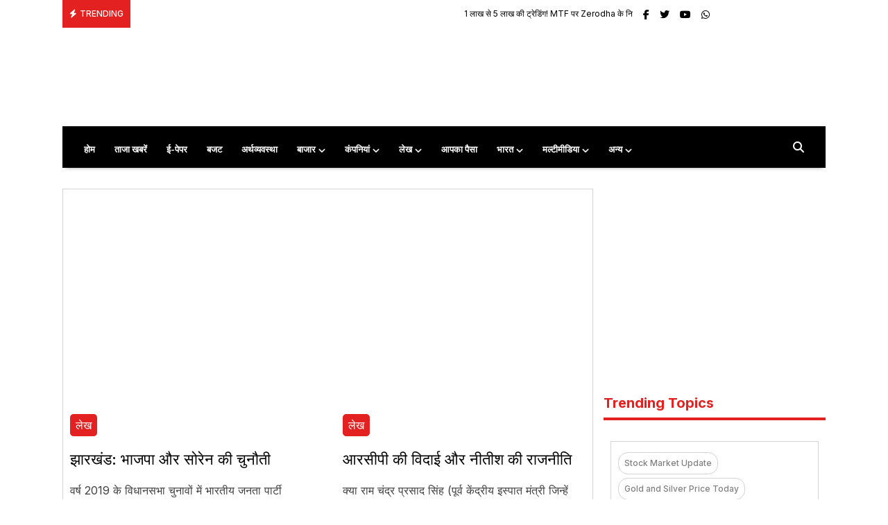

--- FILE ---
content_type: text/html; charset=UTF-8
request_url: https://hindi.business-standard.com/tag/%E0%A4%B0%E0%A4%BE%E0%A4%9C%E0%A4%A8%E0%A5%80%E0%A4%A4%E0%A4%BF
body_size: 36471
content:
<!doctype html>
<html lang='hi' >

<head><meta charset="UTF-8"><script>if(navigator.userAgent.match(/MSIE|Internet Explorer/i)||navigator.userAgent.match(/Trident\/7\..*?rv:11/i)){var href=document.location.href;if(!href.match(/[?&]nowprocket/)){if(href.indexOf("?")==-1){if(href.indexOf("#")==-1){document.location.href=href+"?nowprocket=1"}else{document.location.href=href.replace("#","?nowprocket=1#")}}else{if(href.indexOf("#")==-1){document.location.href=href+"&nowprocket=1"}else{document.location.href=href.replace("#","&nowprocket=1#")}}}}</script><script>(()=>{class RocketLazyLoadScripts{constructor(){this.v="2.0.4",this.userEvents=["keydown","keyup","mousedown","mouseup","mousemove","mouseover","mouseout","touchmove","touchstart","touchend","touchcancel","wheel","click","dblclick","input"],this.attributeEvents=["onblur","onclick","oncontextmenu","ondblclick","onfocus","onmousedown","onmouseenter","onmouseleave","onmousemove","onmouseout","onmouseover","onmouseup","onmousewheel","onscroll","onsubmit"]}async t(){this.i(),this.o(),/iP(ad|hone)/.test(navigator.userAgent)&&this.h(),this.u(),this.l(this),this.m(),this.k(this),this.p(this),this._(),await Promise.all([this.R(),this.L()]),this.lastBreath=Date.now(),this.S(this),this.P(),this.D(),this.O(),this.M(),await this.C(this.delayedScripts.normal),await this.C(this.delayedScripts.defer),await this.C(this.delayedScripts.async),await this.T(),await this.F(),await this.j(),await this.A(),window.dispatchEvent(new Event("rocket-allScriptsLoaded")),this.everythingLoaded=!0,this.lastTouchEnd&&await new Promise(t=>setTimeout(t,500-Date.now()+this.lastTouchEnd)),this.I(),this.H(),this.U(),this.W()}i(){this.CSPIssue=sessionStorage.getItem("rocketCSPIssue"),document.addEventListener("securitypolicyviolation",t=>{this.CSPIssue||"script-src-elem"!==t.violatedDirective||"data"!==t.blockedURI||(this.CSPIssue=!0,sessionStorage.setItem("rocketCSPIssue",!0))},{isRocket:!0})}o(){window.addEventListener("pageshow",t=>{this.persisted=t.persisted,this.realWindowLoadedFired=!0},{isRocket:!0}),window.addEventListener("pagehide",()=>{this.onFirstUserAction=null},{isRocket:!0})}h(){let t;function e(e){t=e}window.addEventListener("touchstart",e,{isRocket:!0}),window.addEventListener("touchend",function i(o){o.changedTouches[0]&&t.changedTouches[0]&&Math.abs(o.changedTouches[0].pageX-t.changedTouches[0].pageX)<10&&Math.abs(o.changedTouches[0].pageY-t.changedTouches[0].pageY)<10&&o.timeStamp-t.timeStamp<200&&(window.removeEventListener("touchstart",e,{isRocket:!0}),window.removeEventListener("touchend",i,{isRocket:!0}),"INPUT"===o.target.tagName&&"text"===o.target.type||(o.target.dispatchEvent(new TouchEvent("touchend",{target:o.target,bubbles:!0})),o.target.dispatchEvent(new MouseEvent("mouseover",{target:o.target,bubbles:!0})),o.target.dispatchEvent(new PointerEvent("click",{target:o.target,bubbles:!0,cancelable:!0,detail:1,clientX:o.changedTouches[0].clientX,clientY:o.changedTouches[0].clientY})),event.preventDefault()))},{isRocket:!0})}q(t){this.userActionTriggered||("mousemove"!==t.type||this.firstMousemoveIgnored?"keyup"===t.type||"mouseover"===t.type||"mouseout"===t.type||(this.userActionTriggered=!0,this.onFirstUserAction&&this.onFirstUserAction()):this.firstMousemoveIgnored=!0),"click"===t.type&&t.preventDefault(),t.stopPropagation(),t.stopImmediatePropagation(),"touchstart"===this.lastEvent&&"touchend"===t.type&&(this.lastTouchEnd=Date.now()),"click"===t.type&&(this.lastTouchEnd=0),this.lastEvent=t.type,t.composedPath&&t.composedPath()[0].getRootNode()instanceof ShadowRoot&&(t.rocketTarget=t.composedPath()[0]),this.savedUserEvents.push(t)}u(){this.savedUserEvents=[],this.userEventHandler=this.q.bind(this),this.userEvents.forEach(t=>window.addEventListener(t,this.userEventHandler,{passive:!1,isRocket:!0})),document.addEventListener("visibilitychange",this.userEventHandler,{isRocket:!0})}U(){this.userEvents.forEach(t=>window.removeEventListener(t,this.userEventHandler,{passive:!1,isRocket:!0})),document.removeEventListener("visibilitychange",this.userEventHandler,{isRocket:!0}),this.savedUserEvents.forEach(t=>{(t.rocketTarget||t.target).dispatchEvent(new window[t.constructor.name](t.type,t))})}m(){const t="return false",e=Array.from(this.attributeEvents,t=>"data-rocket-"+t),i="["+this.attributeEvents.join("],[")+"]",o="[data-rocket-"+this.attributeEvents.join("],[data-rocket-")+"]",s=(e,i,o)=>{o&&o!==t&&(e.setAttribute("data-rocket-"+i,o),e["rocket"+i]=new Function("event",o),e.setAttribute(i,t))};new MutationObserver(t=>{for(const n of t)"attributes"===n.type&&(n.attributeName.startsWith("data-rocket-")||this.everythingLoaded?n.attributeName.startsWith("data-rocket-")&&this.everythingLoaded&&this.N(n.target,n.attributeName.substring(12)):s(n.target,n.attributeName,n.target.getAttribute(n.attributeName))),"childList"===n.type&&n.addedNodes.forEach(t=>{if(t.nodeType===Node.ELEMENT_NODE)if(this.everythingLoaded)for(const i of[t,...t.querySelectorAll(o)])for(const t of i.getAttributeNames())e.includes(t)&&this.N(i,t.substring(12));else for(const e of[t,...t.querySelectorAll(i)])for(const t of e.getAttributeNames())this.attributeEvents.includes(t)&&s(e,t,e.getAttribute(t))})}).observe(document,{subtree:!0,childList:!0,attributeFilter:[...this.attributeEvents,...e]})}I(){this.attributeEvents.forEach(t=>{document.querySelectorAll("[data-rocket-"+t+"]").forEach(e=>{this.N(e,t)})})}N(t,e){const i=t.getAttribute("data-rocket-"+e);i&&(t.setAttribute(e,i),t.removeAttribute("data-rocket-"+e))}k(t){Object.defineProperty(HTMLElement.prototype,"onclick",{get(){return this.rocketonclick||null},set(e){this.rocketonclick=e,this.setAttribute(t.everythingLoaded?"onclick":"data-rocket-onclick","this.rocketonclick(event)")}})}S(t){function e(e,i){let o=e[i];e[i]=null,Object.defineProperty(e,i,{get:()=>o,set(s){t.everythingLoaded?o=s:e["rocket"+i]=o=s}})}e(document,"onreadystatechange"),e(window,"onload"),e(window,"onpageshow");try{Object.defineProperty(document,"readyState",{get:()=>t.rocketReadyState,set(e){t.rocketReadyState=e},configurable:!0}),document.readyState="loading"}catch(t){console.log("WPRocket DJE readyState conflict, bypassing")}}l(t){this.originalAddEventListener=EventTarget.prototype.addEventListener,this.originalRemoveEventListener=EventTarget.prototype.removeEventListener,this.savedEventListeners=[],EventTarget.prototype.addEventListener=function(e,i,o){o&&o.isRocket||!t.B(e,this)&&!t.userEvents.includes(e)||t.B(e,this)&&!t.userActionTriggered||e.startsWith("rocket-")||t.everythingLoaded?t.originalAddEventListener.call(this,e,i,o):(t.savedEventListeners.push({target:this,remove:!1,type:e,func:i,options:o}),"mouseenter"!==e&&"mouseleave"!==e||t.originalAddEventListener.call(this,e,t.savedUserEvents.push,o))},EventTarget.prototype.removeEventListener=function(e,i,o){o&&o.isRocket||!t.B(e,this)&&!t.userEvents.includes(e)||t.B(e,this)&&!t.userActionTriggered||e.startsWith("rocket-")||t.everythingLoaded?t.originalRemoveEventListener.call(this,e,i,o):t.savedEventListeners.push({target:this,remove:!0,type:e,func:i,options:o})}}J(t,e){this.savedEventListeners=this.savedEventListeners.filter(i=>{let o=i.type,s=i.target||window;return e!==o||t!==s||(this.B(o,s)&&(i.type="rocket-"+o),this.$(i),!1)})}H(){EventTarget.prototype.addEventListener=this.originalAddEventListener,EventTarget.prototype.removeEventListener=this.originalRemoveEventListener,this.savedEventListeners.forEach(t=>this.$(t))}$(t){t.remove?this.originalRemoveEventListener.call(t.target,t.type,t.func,t.options):this.originalAddEventListener.call(t.target,t.type,t.func,t.options)}p(t){let e;function i(e){return t.everythingLoaded?e:e.split(" ").map(t=>"load"===t||t.startsWith("load.")?"rocket-jquery-load":t).join(" ")}function o(o){function s(e){const s=o.fn[e];o.fn[e]=o.fn.init.prototype[e]=function(){return this[0]===window&&t.userActionTriggered&&("string"==typeof arguments[0]||arguments[0]instanceof String?arguments[0]=i(arguments[0]):"object"==typeof arguments[0]&&Object.keys(arguments[0]).forEach(t=>{const e=arguments[0][t];delete arguments[0][t],arguments[0][i(t)]=e})),s.apply(this,arguments),this}}if(o&&o.fn&&!t.allJQueries.includes(o)){const e={DOMContentLoaded:[],"rocket-DOMContentLoaded":[]};for(const t in e)document.addEventListener(t,()=>{e[t].forEach(t=>t())},{isRocket:!0});o.fn.ready=o.fn.init.prototype.ready=function(i){function s(){parseInt(o.fn.jquery)>2?setTimeout(()=>i.bind(document)(o)):i.bind(document)(o)}return"function"==typeof i&&(t.realDomReadyFired?!t.userActionTriggered||t.fauxDomReadyFired?s():e["rocket-DOMContentLoaded"].push(s):e.DOMContentLoaded.push(s)),o([])},s("on"),s("one"),s("off"),t.allJQueries.push(o)}e=o}t.allJQueries=[],o(window.jQuery),Object.defineProperty(window,"jQuery",{get:()=>e,set(t){o(t)}})}P(){const t=new Map;document.write=document.writeln=function(e){const i=document.currentScript,o=document.createRange(),s=i.parentElement;let n=t.get(i);void 0===n&&(n=i.nextSibling,t.set(i,n));const c=document.createDocumentFragment();o.setStart(c,0),c.appendChild(o.createContextualFragment(e)),s.insertBefore(c,n)}}async R(){return new Promise(t=>{this.userActionTriggered?t():this.onFirstUserAction=t})}async L(){return new Promise(t=>{document.addEventListener("DOMContentLoaded",()=>{this.realDomReadyFired=!0,t()},{isRocket:!0})})}async j(){return this.realWindowLoadedFired?Promise.resolve():new Promise(t=>{window.addEventListener("load",t,{isRocket:!0})})}M(){this.pendingScripts=[];this.scriptsMutationObserver=new MutationObserver(t=>{for(const e of t)e.addedNodes.forEach(t=>{"SCRIPT"!==t.tagName||t.noModule||t.isWPRocket||this.pendingScripts.push({script:t,promise:new Promise(e=>{const i=()=>{const i=this.pendingScripts.findIndex(e=>e.script===t);i>=0&&this.pendingScripts.splice(i,1),e()};t.addEventListener("load",i,{isRocket:!0}),t.addEventListener("error",i,{isRocket:!0}),setTimeout(i,1e3)})})})}),this.scriptsMutationObserver.observe(document,{childList:!0,subtree:!0})}async F(){await this.X(),this.pendingScripts.length?(await this.pendingScripts[0].promise,await this.F()):this.scriptsMutationObserver.disconnect()}D(){this.delayedScripts={normal:[],async:[],defer:[]},document.querySelectorAll("script[type$=rocketlazyloadscript]").forEach(t=>{t.hasAttribute("data-rocket-src")?t.hasAttribute("async")&&!1!==t.async?this.delayedScripts.async.push(t):t.hasAttribute("defer")&&!1!==t.defer||"module"===t.getAttribute("data-rocket-type")?this.delayedScripts.defer.push(t):this.delayedScripts.normal.push(t):this.delayedScripts.normal.push(t)})}async _(){await this.L();let t=[];document.querySelectorAll("script[type$=rocketlazyloadscript][data-rocket-src]").forEach(e=>{let i=e.getAttribute("data-rocket-src");if(i&&!i.startsWith("data:")){i.startsWith("//")&&(i=location.protocol+i);try{const o=new URL(i).origin;o!==location.origin&&t.push({src:o,crossOrigin:e.crossOrigin||"module"===e.getAttribute("data-rocket-type")})}catch(t){}}}),t=[...new Map(t.map(t=>[JSON.stringify(t),t])).values()],this.Y(t,"preconnect")}async G(t){if(await this.K(),!0!==t.noModule||!("noModule"in HTMLScriptElement.prototype))return new Promise(e=>{let i;function o(){(i||t).setAttribute("data-rocket-status","executed"),e()}try{if(navigator.userAgent.includes("Firefox/")||""===navigator.vendor||this.CSPIssue)i=document.createElement("script"),[...t.attributes].forEach(t=>{let e=t.nodeName;"type"!==e&&("data-rocket-type"===e&&(e="type"),"data-rocket-src"===e&&(e="src"),i.setAttribute(e,t.nodeValue))}),t.text&&(i.text=t.text),t.nonce&&(i.nonce=t.nonce),i.hasAttribute("src")?(i.addEventListener("load",o,{isRocket:!0}),i.addEventListener("error",()=>{i.setAttribute("data-rocket-status","failed-network"),e()},{isRocket:!0}),setTimeout(()=>{i.isConnected||e()},1)):(i.text=t.text,o()),i.isWPRocket=!0,t.parentNode.replaceChild(i,t);else{const i=t.getAttribute("data-rocket-type"),s=t.getAttribute("data-rocket-src");i?(t.type=i,t.removeAttribute("data-rocket-type")):t.removeAttribute("type"),t.addEventListener("load",o,{isRocket:!0}),t.addEventListener("error",i=>{this.CSPIssue&&i.target.src.startsWith("data:")?(console.log("WPRocket: CSP fallback activated"),t.removeAttribute("src"),this.G(t).then(e)):(t.setAttribute("data-rocket-status","failed-network"),e())},{isRocket:!0}),s?(t.fetchPriority="high",t.removeAttribute("data-rocket-src"),t.src=s):t.src="data:text/javascript;base64,"+window.btoa(unescape(encodeURIComponent(t.text)))}}catch(i){t.setAttribute("data-rocket-status","failed-transform"),e()}});t.setAttribute("data-rocket-status","skipped")}async C(t){const e=t.shift();return e?(e.isConnected&&await this.G(e),this.C(t)):Promise.resolve()}O(){this.Y([...this.delayedScripts.normal,...this.delayedScripts.defer,...this.delayedScripts.async],"preload")}Y(t,e){this.trash=this.trash||[];let i=!0;var o=document.createDocumentFragment();t.forEach(t=>{const s=t.getAttribute&&t.getAttribute("data-rocket-src")||t.src;if(s&&!s.startsWith("data:")){const n=document.createElement("link");n.href=s,n.rel=e,"preconnect"!==e&&(n.as="script",n.fetchPriority=i?"high":"low"),t.getAttribute&&"module"===t.getAttribute("data-rocket-type")&&(n.crossOrigin=!0),t.crossOrigin&&(n.crossOrigin=t.crossOrigin),t.integrity&&(n.integrity=t.integrity),t.nonce&&(n.nonce=t.nonce),o.appendChild(n),this.trash.push(n),i=!1}}),document.head.appendChild(o)}W(){this.trash.forEach(t=>t.remove())}async T(){try{document.readyState="interactive"}catch(t){}this.fauxDomReadyFired=!0;try{await this.K(),this.J(document,"readystatechange"),document.dispatchEvent(new Event("rocket-readystatechange")),await this.K(),document.rocketonreadystatechange&&document.rocketonreadystatechange(),await this.K(),this.J(document,"DOMContentLoaded"),document.dispatchEvent(new Event("rocket-DOMContentLoaded")),await this.K(),this.J(window,"DOMContentLoaded"),window.dispatchEvent(new Event("rocket-DOMContentLoaded"))}catch(t){console.error(t)}}async A(){try{document.readyState="complete"}catch(t){}try{await this.K(),this.J(document,"readystatechange"),document.dispatchEvent(new Event("rocket-readystatechange")),await this.K(),document.rocketonreadystatechange&&document.rocketonreadystatechange(),await this.K(),this.J(window,"load"),window.dispatchEvent(new Event("rocket-load")),await this.K(),window.rocketonload&&window.rocketonload(),await this.K(),this.allJQueries.forEach(t=>t(window).trigger("rocket-jquery-load")),await this.K(),this.J(window,"pageshow");const t=new Event("rocket-pageshow");t.persisted=this.persisted,window.dispatchEvent(t),await this.K(),window.rocketonpageshow&&window.rocketonpageshow({persisted:this.persisted})}catch(t){console.error(t)}}async K(){Date.now()-this.lastBreath>45&&(await this.X(),this.lastBreath=Date.now())}async X(){return document.hidden?new Promise(t=>setTimeout(t)):new Promise(t=>requestAnimationFrame(t))}B(t,e){return e===document&&"readystatechange"===t||(e===document&&"DOMContentLoaded"===t||(e===window&&"DOMContentLoaded"===t||(e===window&&"load"===t||e===window&&"pageshow"===t)))}static run(){(new RocketLazyLoadScripts).t()}}RocketLazyLoadScripts.run()})();</script>
  <link rel="preconnect" href="https://fonts.googleapis.com">
  <link rel="preconnect" href="https://fonts.gstatic.com" crossorigin>
  
  <style>
    .breakcrumb_section .para_text { margin: 17px 0; font-size: 44px; line-height: 1.4; }
    @media screen and (max-width: 600px) { .breakcrumb_section .para_text { font-size: 31px !important; } }
  </style>
  <meta name="copyright" content="https://hindi.business-standard.com">
  
  <meta http-equiv="X-UA-Compatible" content="IE=edge,chrome=1">
  <meta name="viewport" content="width=device-width, initial-scale=1">
  <meta name="facebook-domain-verification" content="nhbxf3wzlt003jfe5id1zbdyhr3s4o" />
  <meta name="google-site-verification" content="zcaOl2zvReEkwFNoWkH52710weuBSnfP6rsKZxjSSd4" />
        <meta name="keywords" content="">
    <meta name="news_keywords" content="">
  
  <meta name='robots' content='index, follow, max-image-preview:large, max-snippet:-1, max-video-preview:-1' />

	<!-- This site is optimized with the Yoast SEO plugin v23.4 - https://yoast.com/wordpress/plugins/seo/ -->
	<title>राजनीति - बिज़नेस स्टैंडर्ड</title>
<link data-rocket-preload as="style" href="https://fonts.googleapis.com/css2?family=Inter:wght@300;400;500;600;700&#038;display=swap" rel="preload">
<link href="https://fonts.googleapis.com/css2?family=Inter:wght@300;400;500;600;700&#038;display=swap" media="print" onload="this.media=&#039;all&#039;" rel="stylesheet">
<noscript><link rel="stylesheet" href="https://fonts.googleapis.com/css2?family=Inter:wght@300;400;500;600;700&#038;display=swap"></noscript>
	<link rel="canonical" href="https://hindi.business-standard.com/tag/राजनीति" />
	<meta property="og:locale" content="hi_IN" />
	<meta property="og:type" content="article" />
	<meta property="og:title" content="राजनीति - बिज़नेस स्टैंडर्ड" />
	<meta property="og:url" content="https://hindi.business-standard.com/tag/राजनीति" />
	<meta property="og:site_name" content="बिज़नेस स्टैंडर्ड" />
	<meta property="og:image" content="https://hindibusinessstandard.imagibyte.sortdcdn.net/wp-content/uploads/2022/12/no_preview.png" />
	<meta property="og:image:width" content="1080" />
	<meta property="og:image:height" content="1080" />
	<meta property="og:image:type" content="image/png" />
	<meta name="twitter:card" content="summary_large_image" />
	<meta name="twitter:site" content="@bshindi" />
	<script type="application/ld+json" class="yoast-schema-graph">{"@context":"https://schema.org","@graph":[{"@type":"BreadcrumbList","@id":"https://hindi.business-standard.com/tag/%e0%a4%b0%e0%a4%be%e0%a4%9c%e0%a4%a8%e0%a5%80%e0%a4%a4%e0%a4%bf","itemListElement":[{"@type":"ListItem","position":1,"name":"राजनीति"}]}]}</script>
	<!-- / Yoast SEO plugin. -->


   <script type="application/ld+json">
    {
      "@context" : "https://schema.org",
      "@type" : "WebSite",
      "name" : "बिजनेस स्टैंडर्ड",
      "url" : "https://hindi.business-standard.com"
    }
  </script>
  <script type="application/ld+json" class="organization">
  {
    "@context":"https://schema.org",
    "@type":"NewsMediaOrganization",
    "name":"बिज़नेस स्टैंडर्ड",
    "url":"https://hindi.business-standard.com",
    "sameAs" : [ "https://www.facebook.com/businessstandardhindi","https://twitter.com/bshindinews"],
    "logo":{
    "@type":"ImageObject",
    "url":"https://hindi.business-standard.com/wp-content/themes/business-standard-custom/images/bs-hindi-logo.png",
    "width":600,
    "height":60
  }
  }
  </script>
 
<script type="application/ld+json" class="sitenavgation">
{
"@context":"http://schema.org",
"@type":"SiteNavigationElement",
"name":["Home","ताजा खबरें","अर्थव्यवस्था","बाजार","कंपनियां","चुनाव","लेख","आपका पैसा", "भारत","मल्टीमीडिया","टेक-ऑटो","विविध","अन्य"],
"url":[
"https://hindi.business-standard.com",
"https://hindi.business-standard.com/latest-news",
"https://hindi.business-standard.com/economy",
"https://hindi.business-standard.com/markets",
"https://hindi.business-standard.com/companies",
"https://hindi.business-standard.com/elections-chunav",
"https://hindi.business-standard.com/opinion",
"https://hindi.business-standard.com/money",
"https://hindi.business-standard.com/india-news",
"https://hindi.business-standard.com/multimedia",
"https://hindi.business-standard.com/tech-auto",
"https://hindi.business-standard.com/lifestyle",
"https://hindi.business-standard.com/other-news"]
}
</script>


<link rel="amphtml" href="https://hindi.business-standard.com/tag/%E0%A4%B0%E0%A4%BE%E0%A4%9C%E0%A4%A8%E0%A5%80%E0%A4%A4%E0%A4%BF/amp" /><meta name="generator" content="AMP for WP 1.0.77.51"/><link rel='dns-prefetch' href='//cdn.jsdelivr.net' />
<link rel='dns-prefetch' href='//www.googletagmanager.com' />
<link href='https://fonts.gstatic.com' crossorigin rel='preconnect' />
<style id='wp-emoji-styles-inline-css'>

	img.wp-smiley, img.emoji {
		display: inline !important;
		border: none !important;
		box-shadow: none !important;
		height: 1em !important;
		width: 1em !important;
		margin: 0 0.07em !important;
		vertical-align: -0.1em !important;
		background: none !important;
		padding: 0 !important;
	}
</style>
<link rel='stylesheet' id='wp-block-library-css' href='https://hindi.business-standard.com/wp-includes/css/dist/block-library/style.min.css?ver=64ad12671177c5bc52605cdfcbdfd84c' media='all' />
<style id='classic-theme-styles-inline-css'>
/*! This file is auto-generated */
.wp-block-button__link{color:#fff;background-color:#32373c;border-radius:9999px;box-shadow:none;text-decoration:none;padding:calc(.667em + 2px) calc(1.333em + 2px);font-size:1.125em}.wp-block-file__button{background:#32373c;color:#fff;text-decoration:none}
</style>
<style id='global-styles-inline-css'>
:root{--wp--preset--aspect-ratio--square: 1;--wp--preset--aspect-ratio--4-3: 4/3;--wp--preset--aspect-ratio--3-4: 3/4;--wp--preset--aspect-ratio--3-2: 3/2;--wp--preset--aspect-ratio--2-3: 2/3;--wp--preset--aspect-ratio--16-9: 16/9;--wp--preset--aspect-ratio--9-16: 9/16;--wp--preset--color--black: #000000;--wp--preset--color--cyan-bluish-gray: #abb8c3;--wp--preset--color--white: #ffffff;--wp--preset--color--pale-pink: #f78da7;--wp--preset--color--vivid-red: #cf2e2e;--wp--preset--color--luminous-vivid-orange: #ff6900;--wp--preset--color--luminous-vivid-amber: #fcb900;--wp--preset--color--light-green-cyan: #7bdcb5;--wp--preset--color--vivid-green-cyan: #00d084;--wp--preset--color--pale-cyan-blue: #8ed1fc;--wp--preset--color--vivid-cyan-blue: #0693e3;--wp--preset--color--vivid-purple: #9b51e0;--wp--preset--gradient--vivid-cyan-blue-to-vivid-purple: linear-gradient(135deg,rgba(6,147,227,1) 0%,rgb(155,81,224) 100%);--wp--preset--gradient--light-green-cyan-to-vivid-green-cyan: linear-gradient(135deg,rgb(122,220,180) 0%,rgb(0,208,130) 100%);--wp--preset--gradient--luminous-vivid-amber-to-luminous-vivid-orange: linear-gradient(135deg,rgba(252,185,0,1) 0%,rgba(255,105,0,1) 100%);--wp--preset--gradient--luminous-vivid-orange-to-vivid-red: linear-gradient(135deg,rgba(255,105,0,1) 0%,rgb(207,46,46) 100%);--wp--preset--gradient--very-light-gray-to-cyan-bluish-gray: linear-gradient(135deg,rgb(238,238,238) 0%,rgb(169,184,195) 100%);--wp--preset--gradient--cool-to-warm-spectrum: linear-gradient(135deg,rgb(74,234,220) 0%,rgb(151,120,209) 20%,rgb(207,42,186) 40%,rgb(238,44,130) 60%,rgb(251,105,98) 80%,rgb(254,248,76) 100%);--wp--preset--gradient--blush-light-purple: linear-gradient(135deg,rgb(255,206,236) 0%,rgb(152,150,240) 100%);--wp--preset--gradient--blush-bordeaux: linear-gradient(135deg,rgb(254,205,165) 0%,rgb(254,45,45) 50%,rgb(107,0,62) 100%);--wp--preset--gradient--luminous-dusk: linear-gradient(135deg,rgb(255,203,112) 0%,rgb(199,81,192) 50%,rgb(65,88,208) 100%);--wp--preset--gradient--pale-ocean: linear-gradient(135deg,rgb(255,245,203) 0%,rgb(182,227,212) 50%,rgb(51,167,181) 100%);--wp--preset--gradient--electric-grass: linear-gradient(135deg,rgb(202,248,128) 0%,rgb(113,206,126) 100%);--wp--preset--gradient--midnight: linear-gradient(135deg,rgb(2,3,129) 0%,rgb(40,116,252) 100%);--wp--preset--font-size--small: 13px;--wp--preset--font-size--medium: 20px;--wp--preset--font-size--large: 36px;--wp--preset--font-size--x-large: 42px;--wp--preset--spacing--20: 0.44rem;--wp--preset--spacing--30: 0.67rem;--wp--preset--spacing--40: 1rem;--wp--preset--spacing--50: 1.5rem;--wp--preset--spacing--60: 2.25rem;--wp--preset--spacing--70: 3.38rem;--wp--preset--spacing--80: 5.06rem;--wp--preset--shadow--natural: 6px 6px 9px rgba(0, 0, 0, 0.2);--wp--preset--shadow--deep: 12px 12px 50px rgba(0, 0, 0, 0.4);--wp--preset--shadow--sharp: 6px 6px 0px rgba(0, 0, 0, 0.2);--wp--preset--shadow--outlined: 6px 6px 0px -3px rgba(255, 255, 255, 1), 6px 6px rgba(0, 0, 0, 1);--wp--preset--shadow--crisp: 6px 6px 0px rgba(0, 0, 0, 1);}:where(.is-layout-flex){gap: 0.5em;}:where(.is-layout-grid){gap: 0.5em;}body .is-layout-flex{display: flex;}.is-layout-flex{flex-wrap: wrap;align-items: center;}.is-layout-flex > :is(*, div){margin: 0;}body .is-layout-grid{display: grid;}.is-layout-grid > :is(*, div){margin: 0;}:where(.wp-block-columns.is-layout-flex){gap: 2em;}:where(.wp-block-columns.is-layout-grid){gap: 2em;}:where(.wp-block-post-template.is-layout-flex){gap: 1.25em;}:where(.wp-block-post-template.is-layout-grid){gap: 1.25em;}.has-black-color{color: var(--wp--preset--color--black) !important;}.has-cyan-bluish-gray-color{color: var(--wp--preset--color--cyan-bluish-gray) !important;}.has-white-color{color: var(--wp--preset--color--white) !important;}.has-pale-pink-color{color: var(--wp--preset--color--pale-pink) !important;}.has-vivid-red-color{color: var(--wp--preset--color--vivid-red) !important;}.has-luminous-vivid-orange-color{color: var(--wp--preset--color--luminous-vivid-orange) !important;}.has-luminous-vivid-amber-color{color: var(--wp--preset--color--luminous-vivid-amber) !important;}.has-light-green-cyan-color{color: var(--wp--preset--color--light-green-cyan) !important;}.has-vivid-green-cyan-color{color: var(--wp--preset--color--vivid-green-cyan) !important;}.has-pale-cyan-blue-color{color: var(--wp--preset--color--pale-cyan-blue) !important;}.has-vivid-cyan-blue-color{color: var(--wp--preset--color--vivid-cyan-blue) !important;}.has-vivid-purple-color{color: var(--wp--preset--color--vivid-purple) !important;}.has-black-background-color{background-color: var(--wp--preset--color--black) !important;}.has-cyan-bluish-gray-background-color{background-color: var(--wp--preset--color--cyan-bluish-gray) !important;}.has-white-background-color{background-color: var(--wp--preset--color--white) !important;}.has-pale-pink-background-color{background-color: var(--wp--preset--color--pale-pink) !important;}.has-vivid-red-background-color{background-color: var(--wp--preset--color--vivid-red) !important;}.has-luminous-vivid-orange-background-color{background-color: var(--wp--preset--color--luminous-vivid-orange) !important;}.has-luminous-vivid-amber-background-color{background-color: var(--wp--preset--color--luminous-vivid-amber) !important;}.has-light-green-cyan-background-color{background-color: var(--wp--preset--color--light-green-cyan) !important;}.has-vivid-green-cyan-background-color{background-color: var(--wp--preset--color--vivid-green-cyan) !important;}.has-pale-cyan-blue-background-color{background-color: var(--wp--preset--color--pale-cyan-blue) !important;}.has-vivid-cyan-blue-background-color{background-color: var(--wp--preset--color--vivid-cyan-blue) !important;}.has-vivid-purple-background-color{background-color: var(--wp--preset--color--vivid-purple) !important;}.has-black-border-color{border-color: var(--wp--preset--color--black) !important;}.has-cyan-bluish-gray-border-color{border-color: var(--wp--preset--color--cyan-bluish-gray) !important;}.has-white-border-color{border-color: var(--wp--preset--color--white) !important;}.has-pale-pink-border-color{border-color: var(--wp--preset--color--pale-pink) !important;}.has-vivid-red-border-color{border-color: var(--wp--preset--color--vivid-red) !important;}.has-luminous-vivid-orange-border-color{border-color: var(--wp--preset--color--luminous-vivid-orange) !important;}.has-luminous-vivid-amber-border-color{border-color: var(--wp--preset--color--luminous-vivid-amber) !important;}.has-light-green-cyan-border-color{border-color: var(--wp--preset--color--light-green-cyan) !important;}.has-vivid-green-cyan-border-color{border-color: var(--wp--preset--color--vivid-green-cyan) !important;}.has-pale-cyan-blue-border-color{border-color: var(--wp--preset--color--pale-cyan-blue) !important;}.has-vivid-cyan-blue-border-color{border-color: var(--wp--preset--color--vivid-cyan-blue) !important;}.has-vivid-purple-border-color{border-color: var(--wp--preset--color--vivid-purple) !important;}.has-vivid-cyan-blue-to-vivid-purple-gradient-background{background: var(--wp--preset--gradient--vivid-cyan-blue-to-vivid-purple) !important;}.has-light-green-cyan-to-vivid-green-cyan-gradient-background{background: var(--wp--preset--gradient--light-green-cyan-to-vivid-green-cyan) !important;}.has-luminous-vivid-amber-to-luminous-vivid-orange-gradient-background{background: var(--wp--preset--gradient--luminous-vivid-amber-to-luminous-vivid-orange) !important;}.has-luminous-vivid-orange-to-vivid-red-gradient-background{background: var(--wp--preset--gradient--luminous-vivid-orange-to-vivid-red) !important;}.has-very-light-gray-to-cyan-bluish-gray-gradient-background{background: var(--wp--preset--gradient--very-light-gray-to-cyan-bluish-gray) !important;}.has-cool-to-warm-spectrum-gradient-background{background: var(--wp--preset--gradient--cool-to-warm-spectrum) !important;}.has-blush-light-purple-gradient-background{background: var(--wp--preset--gradient--blush-light-purple) !important;}.has-blush-bordeaux-gradient-background{background: var(--wp--preset--gradient--blush-bordeaux) !important;}.has-luminous-dusk-gradient-background{background: var(--wp--preset--gradient--luminous-dusk) !important;}.has-pale-ocean-gradient-background{background: var(--wp--preset--gradient--pale-ocean) !important;}.has-electric-grass-gradient-background{background: var(--wp--preset--gradient--electric-grass) !important;}.has-midnight-gradient-background{background: var(--wp--preset--gradient--midnight) !important;}.has-small-font-size{font-size: var(--wp--preset--font-size--small) !important;}.has-medium-font-size{font-size: var(--wp--preset--font-size--medium) !important;}.has-large-font-size{font-size: var(--wp--preset--font-size--large) !important;}.has-x-large-font-size{font-size: var(--wp--preset--font-size--x-large) !important;}
:where(.wp-block-post-template.is-layout-flex){gap: 1.25em;}:where(.wp-block-post-template.is-layout-grid){gap: 1.25em;}
:where(.wp-block-columns.is-layout-flex){gap: 2em;}:where(.wp-block-columns.is-layout-grid){gap: 2em;}
:root :where(.wp-block-pullquote){font-size: 1.5em;line-height: 1.6;}
</style>
<link data-minify="1" rel='stylesheet' id='busines_standardbusines_standard-public-css' href='https://hindi.business-standard.com/wp-content/cache/min/1/wp-content/plugins/busines_standard/public/css/busines_standard-public.css?ver=1768559600' media='all' />
<link data-minify="1" rel='stylesheet' id='busines_standardnewstyle-css' href='https://hindi.business-standard.com/wp-content/cache/background-css/1/hindi.business-standard.com/wp-content/cache/min/1/wp-content/plugins/busines_standard/public/css/styles2.css?ver=1768559600&wpr_t=1769023499' media='all' />
<link data-minify="1" rel='stylesheet' id='busines_standardtabstyle-css' href='https://hindi.business-standard.com/wp-content/cache/background-css/1/hindi.business-standard.com/wp-content/cache/min/1/wp-content/plugins/busines_standard/public/css/tabcontent.css?ver=1768559600&wpr_t=1769023499' media='all' />
<link rel='stylesheet' id='perfecty-push-css' href='https://hindi.business-standard.com/wp-content/plugins/perfecty-push-notifications/public/css/perfecty-push-public.css?ver=1.6.2' media='all' />
<link data-minify="1" rel='stylesheet' id='poll-maker-ays-css' href='https://hindi.business-standard.com/wp-content/cache/min/1/wp-content/plugins/poll-maker/public/css/poll-maker-ays-public.css?ver=1768559600' media='all' />
<link data-minify="1" rel='stylesheet' id='business-standard-custom-style-css' href='https://hindi.business-standard.com/wp-content/cache/min/1/wp-content/themes/business-standard-custom/style.css?ver=1768559600' media='all' />
<link data-minify="1" rel='stylesheet' id='business-standard-custom-header-css-css' href='https://hindi.business-standard.com/wp-content/cache/min/1/wp-content/themes/business-standard-custom/css/header.css?ver=1768559600' media='all' />
<link data-minify="1" rel='stylesheet' id='business-standard-custom-single-css-css' href='https://hindi.business-standard.com/wp-content/cache/min/1/wp-content/themes/business-standard-custom/css/single.css?ver=1768559600' media='all' />
<link data-minify="1" rel='stylesheet' id='dashicons-css' href='https://hindi.business-standard.com/wp-content/cache/min/1/wp-includes/css/dashicons.min.css?ver=1768559600' media='all' />
<style id='rocket-lazyload-inline-css'>
.rll-youtube-player{position:relative;padding-bottom:56.23%;height:0;overflow:hidden;max-width:100%;}.rll-youtube-player:focus-within{outline: 2px solid currentColor;outline-offset: 5px;}.rll-youtube-player iframe{position:absolute;top:0;left:0;width:100%;height:100%;z-index:100;background:0 0}.rll-youtube-player img{bottom:0;display:block;left:0;margin:auto;max-width:100%;width:100%;position:absolute;right:0;top:0;border:none;height:auto;-webkit-transition:.4s all;-moz-transition:.4s all;transition:.4s all}.rll-youtube-player img:hover{-webkit-filter:brightness(75%)}.rll-youtube-player .play{height:100%;width:100%;left:0;top:0;position:absolute;background:var(--wpr-bg-604c86db-8c1e-4be9-bddd-39d1fef8a86e) no-repeat center;background-color: transparent !important;cursor:pointer;border:none;}
</style>
<script type="rocketlazyloadscript" data-minify="1" data-rocket-src="https://hindi.business-standard.com/wp-content/cache/min/1/npm/lozad/dist/lozad.min.js?ver=1768559600" id="lazad-min-js" defer data-wp-strategy="defer"></script>
<script src="https://hindi.business-standard.com/wp-includes/js/jquery/jquery.min.js?ver=3.7.1" id="jquery-core-js" data-rocket-defer defer></script>
<script src="https://hindi.business-standard.com/wp-includes/js/jquery/jquery-migrate.min.js?ver=3.4.1" id="jquery-migrate-js" data-rocket-defer defer></script>
<link rel="EditURI" type="application/rsd+xml" title="RSD" href="https://hindi.business-standard.com/xmlrpc.php?rsd" />

<meta name="generator" content="Site Kit by Google 1.131.0" /><script type="rocketlazyloadscript">
	window.PerfectyPushOptions = {
		path: "https://hindi.business-standard.com/wp-content/plugins/perfecty-push-notifications/public/js",
		dialogTitle: "Do you want to receive notifications?",
		dialogSubmit: "Yes",
		dialogCancel: "No",
		settingsTitle: "Notifications preferences",
		settingsOptIn: "I want to receive notifications",
		settingsUpdateError: "Could not change the preference, try again",
		serverUrl: "https://hindi.business-standard.com/wp-json/perfecty-push",
		vapidPublicKey: "BAARVD6mI70R1cSBuCIW6lNrKGIX_R1HVEk65q_XQ_M7n84WT0Vdl6F2pihPnI8oQPU8wu2dDmGK99UIG8R1zZQ",
		token: "a3a752eea7",
		tokenHeader: "X-WP-Nonce",
		enabled: true,
		unregisterConflicts: false,
		serviceWorkerScope: "/perfecty/push",
		loggerLevel: "debug",
		loggerVerbose: true,
		hideBellAfterSubscribe: true,
		askPermissionsDirectly: false,
		unregisterConflictsExpression: "(OneSignalSDKWorker|wonderpush-worker-loader|webpushr-sw|subscribers-com\/firebase-messaging-sw|gravitec-net-web-push-notifications|push_notification_sw)",
		promptIconUrl: "https://hindibusinessstandard.imagibyte.sortdcdn.net/wp-content/uploads/2026/01/BS-hindilogoNew100x100.png",
		visitsToDisplayPrompt: 2	}
</script>
<meta name="pag_verify" content="pwa_amp_generator_readwherecms" />
  <script type="application/ld+json">
    {
      "@context": "https://schema.org",
      "@type": "LocalBusiness",
      "name": "Business Standard",
      "image": "https://bsmedia.business-standard.com/wp-content/uploads/2022/09/01185222/bs-hindi-logo.png",
      "@id": "",
      "url": "https://hindi.business-standard.com/",
      "telephone": "91 – 11 – 23720202-10",
      "address": {
        "@type": "PostalAddress",
        "streetAddress": "Nehru House, 4, Bahadur Shah Zafar Marg",
        "addressLocality": "New Delhi",
        "postalCode": "110045",
        "addressCountry": "IN"
      },
      "geo": {
        "@type": "GeoCoordinates",
        "latitude": 28.6303938,
        "longitude": 77.2414859
      }
    }
  </script>
  	<style>
	div#div-gpt-ad-1737734108693-0 {
		width: 300px;
		height: 250px;
	}

	.footer_marquee.flex .animation .floating_div a {
		color: white !important;
	}
	</style>
	<link href="https://hindi.business-standard.com/wp-json/" rel="alternate" type="application/json" />
<link rel="icon" href="https://hindibusinessstandard.imagibyte.sortdcdn.net/wp-content/uploads/2026/01/BS-hindi-favicon.png" sizes="32x32" />
<link rel="icon" href="https://hindibusinessstandard.imagibyte.sortdcdn.net/wp-content/uploads/2026/01/BS-hindi-favicon.png" sizes="192x192" />
<link rel="apple-touch-icon" href="https://hindibusinessstandard.imagibyte.sortdcdn.net/wp-content/uploads/2026/01/BS-hindi-favicon.png" />
<meta name="msapplication-TileImage" content="https://hindibusinessstandard.imagibyte.sortdcdn.net/wp-content/uploads/2026/01/BS-hindi-favicon.png" />
		<style id="wp-custom-css">
			.single .p_30_0 a{
	color:red !important;
}
.single .m-0 a{
	color:black !important;
}

.footer_marquee.flex .animation .floating_div a {
    color: white !important;
}

@media screen and (max-width: 600px) {
  .left_section .left_main_img {
    height: auto !important;
  }
}
.orange-bg {
    background-color: #fae7da;
}

.sponsor-top-bar p {
  font-size: 22px;
  font-weight: 700;
  padding: 20px;
  text-align: center;
	border-bottom: 4px solid #d9baa4;
  color: #b22222;
  margin-bottom: -1px;
}

@media (min-width: 768px) {
    div#div-gpt-ad-1700737505075-0 {
        display: none;
    }
}

.fade:not(.show) {
    opacity: 1 !important; 
}

div#div-gpt-ad-1737734108693-0 {
    width: 300px;
    height: 250px;
}
		</style>
		<noscript><style id="rocket-lazyload-nojs-css">.rll-youtube-player, [data-lazy-src]{display:none !important;}</style></noscript>
  <!-- Google Tag Manager -->
  <script type="rocketlazyloadscript">(function(w,d,s,l,i){w[l]=w[l]||[];w[l].push({'gtm.start':
  new Date().getTime(),event:'gtm.js'});var f=d.getElementsByTagName(s)[0],
  j=d.createElement(s),dl=l!='dataLayer'?'&l='+l:'';j.async=true;j.src=
  'https://www.googletagmanager.com/gtm.js?id='+i+dl;f.parentNode.insertBefore(j,f);
  })(window,document,'script','dataLayer','GTM-N9H5NL9');</script>
  <!-- End Google Tag Manager -->

  <link data-minify="1" rel="stylesheet" href="https://hindi.business-standard.com/wp-content/cache/min/1/ajax/libs/font-awesome/6.7.2/css/all.min.css?ver=1768559600">
  <script async src="https://securepubads.g.doubleclick.net/tag/js/gpt.js"></script>
  <script>
      (function() {
        function loadJS(url) {
          var s = document.createElement("script");
          s.src = url;
          s.async = true;
          document.head.appendChild(s);
        }

        function schedule(callback) {
          if ("requestIdleCallback" in window) {
            requestIdleCallback(callback, { timeout: 2000 });
          } else {
            setTimeout(callback, 0);
          }
        }

        function loadAds() {

          // Load Outbrain once
          loadJS("https://widgets.outbrain.com/outbrain.js");

          googletag.cmd.push(function() {

            // Define all slots FIRST
            var slots = [];

            slots.push(
              googletag.defineSlot(
                '/6516239/bs2025_hindi_desktop_hp_top_728x90',
                [728, 90],
                'div-gpt-ad-1745919590161-0'
              ).addService(googletag.pubads())
            );

            slots.push(
              googletag.defineSlot(
                '/6516239/bs2025_hindi_desktop_sp_top_728x90',
                [728, 90],
                'div-gpt-ad-1737735175981-0'
              ).addService(googletag.pubads())
            );

            if (document.getElementById('div-gpt-ad-1737735316642-0')) {
              slots.push(
                googletag.defineSlot(
                  '/6516239/bs2025_hindi_desktop_sp_300x250_r1',
                  [300, 250],
                  'div-gpt-ad-1737735316642-0'
                ).addService(googletag.pubads())
              );
            }

            slots.push(
              googletag.defineSlot(
                '/6516239/bs2025_hindi_desktop_hp_r1_300x250',
                [300, 250],
                'div-gpt-ad-1737734108693-0'
              ).addService(googletag.pubads())
            );

            // Enable once
            googletag.pubads().enableSingleRequest();
            googletag.enableServices();
            console.log('slots', slots);
            // Display all slots
            slots.forEach(function(s) {
              googletag.display(s.getSlotElementId());
            });
          });
        }

        window.addEventListener("load", function() {
          schedule(loadAds);
        }, { passive: true, once: true });

      })();
  </script>
  <script type="rocketlazyloadscript">
    (function() {

      function startLozad() {
        if (typeof lozad !== "function") return;

        // Run on next frame to avoid blocking
        requestAnimationFrame(() => {
          try {
            const observer = lozad('.lozad', {
              loaded: function(el) {
                // Apply fade effect after loading
                el.classList.add('fade');
              }
            });

            observer.observe();
          } catch (e) {
            console.warn("Lozad error:", e);
          }
        });
      }

      // If Lozad already available → run now
      if (typeof lozad === "function") {
        startLozad();
        return;
      }

      // If lozad.js is loaded dynamically, wait for it
      document.addEventListener("lozadLoaded", startLozad);

      // Fallback: attempt once after load (no excessive polling)
      window.addEventListener("load", () => {
        if (typeof lozad === "function") startLozad();
      }, { once: true });

    })();
  </script>

<script type="rocketlazyloadscript">
  var googletag = googletag || {};
  googletag.cmd = googletag.cmd || [];

  (function() {

    function initHeaderEvents() {

      // CLICK HANDLER (CANNOT be passive)
      document.addEventListener('click', function(e) {

        let target = e.target;

        // Find element with data-action
        let action = target.getAttribute('data-action');

        if (!action && target.closest) {
          const closestAction = target.closest('[data-action]');
          if (closestAction) {
            action = closestAction.getAttribute('data-action');
          }
        }

        if (!action) return;

        // Defer work to next frame (INP safe)
        requestAnimationFrame(() => {

          switch(action) {

            case 'open-menu':
              e.preventDefault();
              if (typeof handleMenuBar === 'function') handleMenuBar();
              break;

            case 'close-sidebar-icon':
              e.preventDefault();
              e.stopPropagation();
              if (typeof handleSidebarClose === 'function') {
                handleSidebarClose();
              } else if (typeof handleSidebarClose11 === 'function') {
                handleSidebarClose11();
              }
              break;

            case 'close-sidebar':
              const sidebar = document.getElementById('sidebar');
              if (!sidebar) return;

              const inner = sidebar.querySelector('.inner_sidebar');

              // Click outside inner_sidebar → close
              if (!inner || !inner.contains(target)) {
                e.preventDefault();
                if (typeof handleSidebarClose === 'function') {
                  handleSidebarClose();
                } else if (typeof handleSidebarClose11 === 'function') {
                  handleSidebarClose11();
                }
              }
              break;

            case 'toggle-search-mobile':
            case 'toggle-search-desktop':
              e.preventDefault();
              if (typeof toggleSearchBox === 'function') toggleSearchBox();
              break;
          }

        });

      }, { passive: false }); // MUST be false for preventDefault
    }

    // Init on DOM ready
    if (document.readyState === 'loading') {
      document.addEventListener('DOMContentLoaded', initHeaderEvents);
    } else {
      initHeaderEvents();
    }

    })();
  </script>


  <!-- Meta Pixel Code -->
  <script type="rocketlazyloadscript">
    // Defer Facebook Pixel loading to improve INP
    (function() {
      function loadFacebookPixel() {
        if (window.fbq) return;

        ! function(f, b, e, v, n, t, s) {
          if (f.fbq) return;
          n = f.fbq = function() {
            n.callMethod ?
              n.callMethod.apply(n, arguments) : n.queue.push(arguments)
          };
          if (!f._fbq) f._fbq = n;
          n.push = n;
          n.loaded = !0;
          n.version = '2.0';
          n.queue = [];
          t = b.createElement(e);
          t.async = !0;
          t.src = v;
          s = b.getElementsByTagName(e)[0];
          s.parentNode.insertBefore(t, s)
        }(window, document, 'script',
          'https://connect.facebook.net/en_US/fbevents.js');
        fbq('init', '550264998751686');
        fbq('track', 'PageView');
      }

      // Use requestIdleCallback for better performance
      if ('requestIdleCallback' in window) {
        requestIdleCallback(loadFacebookPixel, { timeout: 3000 });
      } else {
        window.addEventListener('load', function() {
          setTimeout(loadFacebookPixel, 100);
        }, { passive: true, once: true });
      }
    })();
  </script>
  <noscript><img height="1" width="1" alt="facebookmetapixel" style="display:none"
      src="https://www.facebook.com/tr?id=550264998751686&ev=PageView&noscript=1" /></noscript>
  <!-- End Meta Pixel Code -->
<style id="wpr-lazyload-bg-container"></style><style id="wpr-lazyload-bg-exclusion"></style>
<noscript>
<style id="wpr-lazyload-bg-nostyle">.select-f11{--wpr-bg-bd106a0c-b9cc-408b-a2c3-a5d37bceb4a7: url('https://hindi.business-standard.com/wp-content/plugins/busines_standard/public/images/arrow-dropdown.png');}.smlTextBseRed{--wpr-bg-f73ac0ea-481b-4a76-adb6-43b1fb8a580a: url('https://hindi.business-standard.com/wp-content/plugins/busines_standard/public/images/red_down.gif');}.smlTextBseGreen{--wpr-bg-a645809d-ad09-4067-b121-733437ccf8d4: url('https://hindi.business-standard.com/wp-content/plugins/busines_standard/public/images/green_up.gif');}ul.tabsH li a{--wpr-bg-9e4b81e3-11f0-4f40-a3f8-d2466c34fc11: url('https://hindi.business-standard.com/wp-content/plugins/busines_standard/public/images/icon/tab-h-bg.jpg');}ul.tabsH li a:hover{--wpr-bg-eee470d7-102c-46d4-a2ce-ec4a387210f0: url('https://hindi.business-standard.com/wp-content/plugins/busines_standard/public/images/icon/tab-h-over.jpg');}ul.tabsH li.selected a,ul.tabsH li.selected a:hover{--wpr-bg-166c30ab-232f-40e4-a342-d3fc54a3ea17: url('https://hindi.business-standard.com/wp-content/plugins/busines_standard/public/images/icon/tab-h-over.jpg');}ul.tabsV li a{--wpr-bg-af8c711e-f469-4a5e-9041-b6af27445ccd: url('https://hindi.business-standard.com/wp-content/plugins/busines_standard/public/images/icon/tab-V-bg.jpg');}ul.tabsV li a:visited{--wpr-bg-f0416b1a-8174-459f-bff9-a1aa790b882c: url('https://hindi.business-standard.com/wp-content/plugins/busines_standard/public/images/icon/tab-V-over.jpg');}ul.tabsV li a:hover{--wpr-bg-354a171a-72ac-4ffd-a0e7-c4d400590231: url('https://hindi.business-standard.com/wp-content/plugins/busines_standard/public/images/icon/tab-V-over.jpg');}ul.tabsV li.selected a,ul.tabsV li.selected a:hover{--wpr-bg-27c64001-fb25-468d-b7f2-39bcb0f6028e: url('https://hindi.business-standard.com/wp-content/plugins/busines_standard/public/images/icon/tab-V-over.jpg');}ul.tabs-style12 li a:hover{--wpr-bg-10f2e59f-094a-47dd-9e30-681431e93f31: url('https://hindi.business-standard.com/wp-content/plugins/busines_standard/public/images/arrow.jpg');}ul.tabs-style12 li.selected a,ul.tabs-style1 li.selected a:hover{--wpr-bg-8aac72ea-339b-42b8-8b2c-719b41a8d6be: url('https://hindi.business-standard.com/wp-content/plugins/busines_standard/public/images/arrow.jpg');}ul.tabs-style13 li a:hover{--wpr-bg-285821f4-e15f-4580-bfc0-5d1c94c4a8cb: url('https://hindi.business-standard.com/wp-content/plugins/busines_standard/public/images/arrow.jpg');}ul.tabs-style13 li.selected a,ul.tabs-style1 li.selected a:hover{--wpr-bg-531229a1-7390-4d3b-907f-072e29084905: url('https://hindi.business-standard.com/wp-content/plugins/busines_standard/public/images/arrow.jpg');}ul.tabs-style14 li a:hover{--wpr-bg-94ab6ef6-849c-4bef-87a2-a1d2e1d9528d: url('https://hindi.business-standard.com/wp-content/plugins/busines_standard/public/images/arrow1.jpg');}ul.tabs-style14 li.selected a,ul.tabs-style1 li.selected a:hover{--wpr-bg-0ff248ce-a4f1-45a0-958a-75f18e9543a1: url('https://hindi.business-standard.com/wp-content/plugins/busines_standard/public/images/arrow.jpg');}ul.tabs-style15 li a:hover{--wpr-bg-5bdb5141-7519-4f10-a072-a724417c4847: url('https://hindi.business-standard.com/wp-content/plugins/busines_standard/public/images/arrow.jpg');}ul.tabs-style15 li.selected a,ul.tabs-style1 li.selected a:hover{--wpr-bg-cdd74a4a-2002-42c6-bc18-4acd1a24106a: url('https://hindi.business-standard.com/wp-content/plugins/busines_standard/public/images/arrow.jpg');}.rll-youtube-player .play{--wpr-bg-604c86db-8c1e-4be9-bddd-39d1fef8a86e: url('https://hindi.business-standard.com/wp-content/plugins/wp-rocket/assets/img/youtube.png');}</style>
</noscript>
<script type="application/javascript">const rocket_pairs = [{"selector":".select-f11","style":".select-f11{--wpr-bg-bd106a0c-b9cc-408b-a2c3-a5d37bceb4a7: url('https:\/\/hindi.business-standard.com\/wp-content\/plugins\/busines_standard\/public\/images\/arrow-dropdown.png');}","hash":"bd106a0c-b9cc-408b-a2c3-a5d37bceb4a7","url":"https:\/\/hindi.business-standard.com\/wp-content\/plugins\/busines_standard\/public\/images\/arrow-dropdown.png"},{"selector":".smlTextBseRed","style":".smlTextBseRed{--wpr-bg-f73ac0ea-481b-4a76-adb6-43b1fb8a580a: url('https:\/\/hindi.business-standard.com\/wp-content\/plugins\/busines_standard\/public\/images\/red_down.gif');}","hash":"f73ac0ea-481b-4a76-adb6-43b1fb8a580a","url":"https:\/\/hindi.business-standard.com\/wp-content\/plugins\/busines_standard\/public\/images\/red_down.gif"},{"selector":".smlTextBseGreen","style":".smlTextBseGreen{--wpr-bg-a645809d-ad09-4067-b121-733437ccf8d4: url('https:\/\/hindi.business-standard.com\/wp-content\/plugins\/busines_standard\/public\/images\/green_up.gif');}","hash":"a645809d-ad09-4067-b121-733437ccf8d4","url":"https:\/\/hindi.business-standard.com\/wp-content\/plugins\/busines_standard\/public\/images\/green_up.gif"},{"selector":"ul.tabsH li a","style":"ul.tabsH li a{--wpr-bg-9e4b81e3-11f0-4f40-a3f8-d2466c34fc11: url('https:\/\/hindi.business-standard.com\/wp-content\/plugins\/busines_standard\/public\/images\/icon\/tab-h-bg.jpg');}","hash":"9e4b81e3-11f0-4f40-a3f8-d2466c34fc11","url":"https:\/\/hindi.business-standard.com\/wp-content\/plugins\/busines_standard\/public\/images\/icon\/tab-h-bg.jpg"},{"selector":"ul.tabsH li a","style":"ul.tabsH li a:hover{--wpr-bg-eee470d7-102c-46d4-a2ce-ec4a387210f0: url('https:\/\/hindi.business-standard.com\/wp-content\/plugins\/busines_standard\/public\/images\/icon\/tab-h-over.jpg');}","hash":"eee470d7-102c-46d4-a2ce-ec4a387210f0","url":"https:\/\/hindi.business-standard.com\/wp-content\/plugins\/busines_standard\/public\/images\/icon\/tab-h-over.jpg"},{"selector":"ul.tabsH li.selected a","style":"ul.tabsH li.selected a,ul.tabsH li.selected a:hover{--wpr-bg-166c30ab-232f-40e4-a342-d3fc54a3ea17: url('https:\/\/hindi.business-standard.com\/wp-content\/plugins\/busines_standard\/public\/images\/icon\/tab-h-over.jpg');}","hash":"166c30ab-232f-40e4-a342-d3fc54a3ea17","url":"https:\/\/hindi.business-standard.com\/wp-content\/plugins\/busines_standard\/public\/images\/icon\/tab-h-over.jpg"},{"selector":"ul.tabsV li a","style":"ul.tabsV li a{--wpr-bg-af8c711e-f469-4a5e-9041-b6af27445ccd: url('https:\/\/hindi.business-standard.com\/wp-content\/plugins\/busines_standard\/public\/images\/icon\/tab-V-bg.jpg');}","hash":"af8c711e-f469-4a5e-9041-b6af27445ccd","url":"https:\/\/hindi.business-standard.com\/wp-content\/plugins\/busines_standard\/public\/images\/icon\/tab-V-bg.jpg"},{"selector":"ul.tabsV li a","style":"ul.tabsV li a:visited{--wpr-bg-f0416b1a-8174-459f-bff9-a1aa790b882c: url('https:\/\/hindi.business-standard.com\/wp-content\/plugins\/busines_standard\/public\/images\/icon\/tab-V-over.jpg');}","hash":"f0416b1a-8174-459f-bff9-a1aa790b882c","url":"https:\/\/hindi.business-standard.com\/wp-content\/plugins\/busines_standard\/public\/images\/icon\/tab-V-over.jpg"},{"selector":"ul.tabsV li a","style":"ul.tabsV li a:hover{--wpr-bg-354a171a-72ac-4ffd-a0e7-c4d400590231: url('https:\/\/hindi.business-standard.com\/wp-content\/plugins\/busines_standard\/public\/images\/icon\/tab-V-over.jpg');}","hash":"354a171a-72ac-4ffd-a0e7-c4d400590231","url":"https:\/\/hindi.business-standard.com\/wp-content\/plugins\/busines_standard\/public\/images\/icon\/tab-V-over.jpg"},{"selector":"ul.tabsV li.selected a","style":"ul.tabsV li.selected a,ul.tabsV li.selected a:hover{--wpr-bg-27c64001-fb25-468d-b7f2-39bcb0f6028e: url('https:\/\/hindi.business-standard.com\/wp-content\/plugins\/busines_standard\/public\/images\/icon\/tab-V-over.jpg');}","hash":"27c64001-fb25-468d-b7f2-39bcb0f6028e","url":"https:\/\/hindi.business-standard.com\/wp-content\/plugins\/busines_standard\/public\/images\/icon\/tab-V-over.jpg"},{"selector":"ul.tabs-style12 li a","style":"ul.tabs-style12 li a:hover{--wpr-bg-10f2e59f-094a-47dd-9e30-681431e93f31: url('https:\/\/hindi.business-standard.com\/wp-content\/plugins\/busines_standard\/public\/images\/arrow.jpg');}","hash":"10f2e59f-094a-47dd-9e30-681431e93f31","url":"https:\/\/hindi.business-standard.com\/wp-content\/plugins\/busines_standard\/public\/images\/arrow.jpg"},{"selector":"ul.tabs-style12 li.selected a,ul.tabs-style1 li.selected a","style":"ul.tabs-style12 li.selected a,ul.tabs-style1 li.selected a:hover{--wpr-bg-8aac72ea-339b-42b8-8b2c-719b41a8d6be: url('https:\/\/hindi.business-standard.com\/wp-content\/plugins\/busines_standard\/public\/images\/arrow.jpg');}","hash":"8aac72ea-339b-42b8-8b2c-719b41a8d6be","url":"https:\/\/hindi.business-standard.com\/wp-content\/plugins\/busines_standard\/public\/images\/arrow.jpg"},{"selector":"ul.tabs-style13 li a","style":"ul.tabs-style13 li a:hover{--wpr-bg-285821f4-e15f-4580-bfc0-5d1c94c4a8cb: url('https:\/\/hindi.business-standard.com\/wp-content\/plugins\/busines_standard\/public\/images\/arrow.jpg');}","hash":"285821f4-e15f-4580-bfc0-5d1c94c4a8cb","url":"https:\/\/hindi.business-standard.com\/wp-content\/plugins\/busines_standard\/public\/images\/arrow.jpg"},{"selector":"ul.tabs-style13 li.selected a,ul.tabs-style1 li.selected a","style":"ul.tabs-style13 li.selected a,ul.tabs-style1 li.selected a:hover{--wpr-bg-531229a1-7390-4d3b-907f-072e29084905: url('https:\/\/hindi.business-standard.com\/wp-content\/plugins\/busines_standard\/public\/images\/arrow.jpg');}","hash":"531229a1-7390-4d3b-907f-072e29084905","url":"https:\/\/hindi.business-standard.com\/wp-content\/plugins\/busines_standard\/public\/images\/arrow.jpg"},{"selector":"ul.tabs-style14 li a","style":"ul.tabs-style14 li a:hover{--wpr-bg-94ab6ef6-849c-4bef-87a2-a1d2e1d9528d: url('https:\/\/hindi.business-standard.com\/wp-content\/plugins\/busines_standard\/public\/images\/arrow1.jpg');}","hash":"94ab6ef6-849c-4bef-87a2-a1d2e1d9528d","url":"https:\/\/hindi.business-standard.com\/wp-content\/plugins\/busines_standard\/public\/images\/arrow1.jpg"},{"selector":"ul.tabs-style14 li.selected a,ul.tabs-style1 li.selected a","style":"ul.tabs-style14 li.selected a,ul.tabs-style1 li.selected a:hover{--wpr-bg-0ff248ce-a4f1-45a0-958a-75f18e9543a1: url('https:\/\/hindi.business-standard.com\/wp-content\/plugins\/busines_standard\/public\/images\/arrow.jpg');}","hash":"0ff248ce-a4f1-45a0-958a-75f18e9543a1","url":"https:\/\/hindi.business-standard.com\/wp-content\/plugins\/busines_standard\/public\/images\/arrow.jpg"},{"selector":"ul.tabs-style15 li a","style":"ul.tabs-style15 li a:hover{--wpr-bg-5bdb5141-7519-4f10-a072-a724417c4847: url('https:\/\/hindi.business-standard.com\/wp-content\/plugins\/busines_standard\/public\/images\/arrow.jpg');}","hash":"5bdb5141-7519-4f10-a072-a724417c4847","url":"https:\/\/hindi.business-standard.com\/wp-content\/plugins\/busines_standard\/public\/images\/arrow.jpg"},{"selector":"ul.tabs-style15 li.selected a,ul.tabs-style1 li.selected a","style":"ul.tabs-style15 li.selected a,ul.tabs-style1 li.selected a:hover{--wpr-bg-cdd74a4a-2002-42c6-bc18-4acd1a24106a: url('https:\/\/hindi.business-standard.com\/wp-content\/plugins\/busines_standard\/public\/images\/arrow.jpg');}","hash":"cdd74a4a-2002-42c6-bc18-4acd1a24106a","url":"https:\/\/hindi.business-standard.com\/wp-content\/plugins\/busines_standard\/public\/images\/arrow.jpg"},{"selector":".rll-youtube-player .play","style":".rll-youtube-player .play{--wpr-bg-604c86db-8c1e-4be9-bddd-39d1fef8a86e: url('https:\/\/hindi.business-standard.com\/wp-content\/plugins\/wp-rocket\/assets\/img\/youtube.png');}","hash":"604c86db-8c1e-4be9-bddd-39d1fef8a86e","url":"https:\/\/hindi.business-standard.com\/wp-content\/plugins\/wp-rocket\/assets\/img\/youtube.png"}]; const rocket_excluded_pairs = [];</script><meta name="generator" content="WP Rocket 3.20.0.2" data-wpr-features="wpr_lazyload_css_bg_img wpr_delay_js wpr_defer_js wpr_minify_js wpr_lazyload_images wpr_lazyload_iframes wpr_image_dimensions wpr_minify_css wpr_desktop" /></head>

<body class="archive tag tag-2681 wp-custom-logo hfeed no-sidebar">
<!-- Google Tag Manager (noscript) -->
<noscript><iframe src="https://www.googletagmanager.com/ns.html?id=GTM-N9H5NL9" height="0" width="0" style="display:none;visibility:hidden"></iframe></noscript>
<!-- End Google Tag Manager (noscript) -->

    <div data-rocket-location-hash="15f86dc551170cfbb5c25b282db5940d" style="position: fixed; top: 0; left:0; min-width: 120px; min-height: 600px;" class="hide">
    <!-- /6516239/BS2025_Hindi_Desktop_HP_Skinning_Left_120x600 -->
    <div id='div-gpt-ad-1740575834710-0'>

    </div>
  </div>
    <div
    class="inner_sidebar_overlay"
    id="sidebar"
    data-action="close-sidebar">
    <div data-rocket-location-hash="06c240ea76dfeb21c833d4151bbd88cf" class="inner_sidebar">
      <div data-rocket-location-hash="bd1641c8026387c65b2f202c043ab767" class="sidebar_header">
        <i
          class="fa-solid fa-xmark"
          style="font-size: 20px; font-weight: bold"
          data-action="close-sidebar-icon"></i>

      </div>
      <div data-rocket-location-hash="34537443523fb093171ce1dc459c6b0e" class="sidebar_logo">
        <a href="https://hindi.business-standard.com/">
          <img class="lcp_logo"
            src="data:image/svg+xml,%3Csvg%20xmlns='http://www.w3.org/2000/svg'%20viewBox='0%200%20200%2080'%3E%3C/svg%3E"
            alt="logo"
            height="80"
            width="200" data-lazy-src="https://bsmedia.business-standard.com/wp-content/uploads/2022/09/01185222/bs-hindi-logo.png" /><noscript><img class="lcp_logo"
            src="https://bsmedia.business-standard.com/wp-content/uploads/2022/09/01185222/bs-hindi-logo.png"
            alt="logo"
            height="80"
            width="200" /></noscript>
        </a>
      </div>
      <div data-rocket-location-hash="f9e365071615d7be9422272be2ded17e" class="sidebar_body">
        <ul id="menu-primary-menu" class="navbar_inner_mobile pwa-amp-readwhere-mcms-menu"><li class="menu-item menu-item-type-custom menu-item-object-custom menu-item-home"><a href="https://hindi.business-standard.com">होम</a></li>
<li class="menu-item menu-item-type-taxonomy menu-item-object-category"><a href="https://hindi.business-standard.com/latest-news">ताजा खबरें</a></li>
<li class="menu-item menu-item-type-custom menu-item-object-custom"><a href="https://epaper.business-standard.com">ई-पेपर</a></li>
<li class="menu-item menu-item-type-taxonomy menu-item-object-category"><a href="https://hindi.business-standard.com/budget">बजट</a></li>
<li class="menu-item menu-item-type-taxonomy menu-item-object-category"><a href="https://hindi.business-standard.com/economy">अर्थव्यवस्था</a></li>
<li class="menu-item menu-item-type-taxonomy menu-item-object-category menu-item-has-children"><a href="https://hindi.business-standard.com/markets">बाजार</a><span class="menu-item-content"><span class="menu-item-title"></span></span>
<ul class="sub-menu">
	<li class="menu-item menu-item-type-taxonomy menu-item-object-category"><a href="https://hindi.business-standard.com/markets/share-market">शेयर बाजार</a></li>
	<li class="menu-item menu-item-type-taxonomy menu-item-object-category"><a href="https://hindi.business-standard.com/markets/mutual-fund">म्युचुअल फंड</a></li>
	<li class="menu-item menu-item-type-taxonomy menu-item-object-category"><a href="https://hindi.business-standard.com/markets/ipo">आईपीओ</a></li>
	<li class="menu-item menu-item-type-taxonomy menu-item-object-category"><a href="https://hindi.business-standard.com/markets/news">समाचार</a></li>
</ul>
</li>
<li class="menu-item menu-item-type-taxonomy menu-item-object-category menu-item-has-children"><a href="https://hindi.business-standard.com/companies">कंपनियां</a><span class="menu-item-content"><span class="menu-item-title"></span></span>
<ul class="sub-menu">
	<li class="menu-item menu-item-type-taxonomy menu-item-object-category"><a href="https://hindi.business-standard.com/companies/it">आईटी</a></li>
	<li class="menu-item menu-item-type-taxonomy menu-item-object-category"><a href="https://hindi.business-standard.com/companies/industrial">उद्योग</a></li>
	<li class="menu-item menu-item-type-taxonomy menu-item-object-category"><a href="https://hindi.business-standard.com/companies/fmcg">एफएमसीजी</a></li>
	<li class="menu-item menu-item-type-taxonomy menu-item-object-category"><a href="https://hindi.business-standard.com/companies/telecom">टेलीकॉम</a></li>
	<li class="menu-item menu-item-type-taxonomy menu-item-object-category"><a href="https://hindi.business-standard.com/companies/real-estate">रियल एस्टेट</a></li>
	<li class="menu-item menu-item-type-taxonomy menu-item-object-category"><a href="https://hindi.business-standard.com/companies/news-companies">समाचार</a></li>
</ul>
</li>
<li class="menu-item menu-item-type-taxonomy menu-item-object-category menu-item-has-children"><a href="https://hindi.business-standard.com/opinion">लेख</a><span class="menu-item-content"><span class="menu-item-title"></span></span>
<ul class="sub-menu">
	<li class="menu-item menu-item-type-taxonomy menu-item-object-category"><a href="https://hindi.business-standard.com/opinion/editorial">संपादकीय</a></li>
</ul>
</li>
<li class="menu-item menu-item-type-taxonomy menu-item-object-category"><a href="https://hindi.business-standard.com/money">आपका पैसा</a></li>
<li class="menu-item menu-item-type-taxonomy menu-item-object-category menu-item-has-children"><a href="https://hindi.business-standard.com/india-news">भारत</a><span class="menu-item-content"><span class="menu-item-title"></span></span>
<ul class="sub-menu">
	<li class="menu-item menu-item-type-taxonomy menu-item-object-category"><a href="https://hindi.business-standard.com/india-news/uttar-pradesh">उत्तर प्रदेश</a></li>
	<li class="menu-item menu-item-type-taxonomy menu-item-object-category"><a href="https://hindi.business-standard.com/india-news/madhya-pradesh-chattisgarh">मध्य प्रदेश व छत्तीसगढ़</a></li>
	<li class="menu-item menu-item-type-taxonomy menu-item-object-category"><a href="https://hindi.business-standard.com/india-news/bihar-jharkhand">बिहार व झारखण्ड</a></li>
	<li class="menu-item menu-item-type-taxonomy menu-item-object-category"><a href="https://hindi.business-standard.com/india-news/rajasthan">राजस्थान</a></li>
	<li class="menu-item menu-item-type-taxonomy menu-item-object-category"><a href="https://hindi.business-standard.com/india-news/other-state">अन्य</a></li>
</ul>
</li>
<li class="menu-item menu-item-type-taxonomy menu-item-object-category menu-item-has-children"><a href="https://hindi.business-standard.com/multimedia">मल्टीमीडिया</a><span class="menu-item-content"><span class="menu-item-title"></span></span>
<ul class="sub-menu">
	<li class="menu-item menu-item-type-taxonomy menu-item-object-category"><a href="https://hindi.business-standard.com/multimedia/video">वीडियो</a></li>
</ul>
</li>
<li class="menu-item menu-item-type-taxonomy menu-item-object-category menu-item-has-children"><a href="https://hindi.business-standard.com/other-news">अन्य</a><span class="menu-item-content"><span class="menu-item-title"></span></span>
<ul class="sub-menu">
	<li class="menu-item menu-item-type-taxonomy menu-item-object-category menu-item-has-children"><a href="https://hindi.business-standard.com/lifestyle">विविध</a>
	<ul class="sub-menu">
		<li class="menu-item menu-item-type-taxonomy menu-item-object-category"><a href="https://hindi.business-standard.com/lifestyle/entertainment">मनोरंजन</a></li>
		<li class="menu-item menu-item-type-taxonomy menu-item-object-category"><a href="https://hindi.business-standard.com/lifestyle/travel-tourism">ट्रैवल-टूरिज्म</a></li>
		<li class="menu-item menu-item-type-taxonomy menu-item-object-category"><a href="https://hindi.business-standard.com/lifestyle/education">शिक्षा</a></li>
		<li class="menu-item menu-item-type-taxonomy menu-item-object-category"><a href="https://hindi.business-standard.com/lifestyle/health">स्वास्थ्य</a></li>
	</ul>
</li>
	<li class="menu-item menu-item-type-taxonomy menu-item-object-category"><a href="https://hindi.business-standard.com/sports">खेल</a></li>
	<li class="menu-item menu-item-type-taxonomy menu-item-object-category"><a href="https://hindi.business-standard.com/tech-auto">टेक-ऑटो</a></li>
	<li class="menu-item menu-item-type-taxonomy menu-item-object-category"><a href="https://hindi.business-standard.com/sports/asian-games">Asian Games</a></li>
	<li class="menu-item menu-item-type-taxonomy menu-item-object-category"><a href="https://hindi.business-standard.com/international">अंतरराष्ट्रीय</a></li>
	<li class="menu-item menu-item-type-taxonomy menu-item-object-category"><a href="https://hindi.business-standard.com/todays-paper">आज का अखबार</a></li>
	<li class="menu-item menu-item-type-taxonomy menu-item-object-category"><a href="https://hindi.business-standard.com/politics">पॉलिटिक्स</a></li>
	<li class="menu-item menu-item-type-taxonomy menu-item-object-category"><a href="https://hindi.business-standard.com/commodities">कमोडिटी</a></li>
	<li class="menu-item menu-item-type-taxonomy menu-item-object-category menu-item-has-children"><a href="https://hindi.business-standard.com/finance">वित्त-बीमा</a>
	<ul class="sub-menu">
		<li class="menu-item menu-item-type-taxonomy menu-item-object-category"><a href="https://hindi.business-standard.com/finance/fintech">फिनटेक</a></li>
		<li class="menu-item menu-item-type-taxonomy menu-item-object-category"><a href="https://hindi.business-standard.com/finance/insurance">बीमा</a></li>
		<li class="menu-item menu-item-type-taxonomy menu-item-object-category"><a href="https://hindi.business-standard.com/finance/banking">बैंक</a></li>
		<li class="menu-item menu-item-type-taxonomy menu-item-object-category"><a href="https://hindi.business-standard.com/finance/bond">बॉन्ड</a></li>
		<li class="menu-item menu-item-type-taxonomy menu-item-object-category"><a href="https://hindi.business-standard.com/finance/news-finance">समाचार</a></li>
	</ul>
</li>
	<li class="menu-item menu-item-type-taxonomy menu-item-object-category"><a href="https://hindi.business-standard.com/india-news/maharashtra">महाराष्ट्र</a></li>
	<li class="menu-item menu-item-type-taxonomy menu-item-object-category"><a href="https://hindi.business-standard.com/companies/start-ups">स्टार्ट-अप</a></li>
	<li class="menu-item menu-item-type-taxonomy menu-item-object-category menu-item-has-children"><a href="https://hindi.business-standard.com/companies/oil-gas">तेल-गैस</a>
	<ul class="sub-menu">
		<li class="menu-item menu-item-type-taxonomy menu-item-object-category"><a href="https://hindi.business-standard.com/elections-chunav">चुनाव</a></li>
	</ul>
</li>
	<li class="menu-item menu-item-type-custom menu-item-object-custom"><a target="_blank" href="https://epaper.business-standard.com/">BS E-Paper</a></li>
</ul>
</li>
</ul>        <div class="search_icon sidebar_search">
          <div class="search_box">
            <form role="search" method="get" class="search-form" action="https://hindi.business-standard.com/" style="display:flex;">
              <input type="search" placeholder="Seach for ..." value="" name="s" />
              <button>
                <i
                  class="fa-solid fa-magnifying-glass"
                  style="color: white"></i>
              </button>
            </form>
          </div>
        </div>
      </div>
    </div>
  </div>
  <div data-rocket-location-hash="eabc78305b9aeb87fd5a9a9273212c1e" class="sidebar_nav mb_3">
    <div data-rocket-location-hash="66b793244951828a841bdbe4d803c57f" class="sidebar_nav_items">
      <div data-rocket-location-hash="66bc933ec843f2733d2e2159eb79e099" class="menu">
        <i
          class="fa-solid fa-bars"
          data-action="open-menu"
          style="color: black; font-size: 25px"></i>
      </div>
      <a href="https://hindi.business-standard.com/" style="text-align: center !important;height:40px;">
        <img class="lcp_logo"
          src="data:image/svg+xml,%3Csvg%20xmlns='http://www.w3.org/2000/svg'%20viewBox='0%200%20200%2032'%3E%3C/svg%3E"
          alt="logo"
          height="32"
          width="200" data-lazy-src="https://bsmedia.business-standard.com/wp-content/uploads/2022/09/01185222/bs-hindi-logo.png" /><noscript><img class="lcp_logo"
          src="https://bsmedia.business-standard.com/wp-content/uploads/2022/09/01185222/bs-hindi-logo.png"
          alt="logo"
          height="32"
          width="200" /></noscript>
      </a>
      <div data-rocket-location-hash="972965b144314a0d97d3425a90a2fa24" class="search_icon">
        <i
          class="fa-solid fa-magnifying-glass"
          style="color: black; font-size: 21px"
          data-action="toggle-search-mobile"></i>
        <div class="search_box">
          <form role="search" method="get" class="search-form" action="https://hindi.business-standard.com/" style="display:flex;">
            <input type="search" placeholder="Seach for ..." value="" name="s" />
            <button>
              <i
                class="fa-solid fa-magnifying-glass"
                style="color: white"></i>
            </button>
          </form>
        </div>
      </div>

    </div>
    <div data-rocket-location-hash="b3b1621ba1c4e38e96e38548d01ac3b6" class="div-only-mobile-menu" style="display:fixed; width:100%;background: white !important;">
      <ul id="menu-mobile-horizontal-menu" class="mobile_horizontal_menu pwa-amp-readwhere-mcms-menu"><li id="menu-item-336360" class="menu-item menu-item-type-taxonomy menu-item-object-category current-post-ancestor current-menu-parent current-post-parent menu-item-336360"><a href="https://hindi.business-standard.com/latest-news">ताजा खबरें</a></li>
<li id="menu-item-343754" class="menu-item menu-item-type-custom menu-item-object-custom menu-item-343754"><a href="https://epaper.business-standard.com">ई-पेपर</a></li>
<li id="menu-item-327001" class="menu-item menu-item-type-taxonomy menu-item-object-category menu-item-327001"><a href="https://hindi.business-standard.com/economy">अर्थव्यवस्था</a></li>
<li id="menu-item-327002" class="menu-item menu-item-type-taxonomy menu-item-object-category menu-item-327002"><a href="https://hindi.business-standard.com/markets">बाजार</a></li>
<li id="menu-item-327005" class="menu-item menu-item-type-taxonomy menu-item-object-category menu-item-327005"><a href="https://hindi.business-standard.com/companies">कंपनियां</a></li>
<li id="menu-item-328335" class="menu-item menu-item-type-taxonomy menu-item-object-category menu-item-328335"><a href="https://hindi.business-standard.com/elections-chunav">चुनाव</a></li>
<li id="menu-item-327007" class="menu-item menu-item-type-taxonomy menu-item-object-category menu-item-327007"><a href="https://hindi.business-standard.com/opinion">लेख</a></li>
<li id="menu-item-327008" class="menu-item menu-item-type-taxonomy menu-item-object-category current-post-ancestor current-menu-parent current-post-parent menu-item-327008"><a href="https://hindi.business-standard.com/money">आपका पैसा</a></li>
<li id="menu-item-327009" class="menu-item menu-item-type-taxonomy menu-item-object-category menu-item-327009"><a href="https://hindi.business-standard.com/india-news">भारत</a></li>
<li id="menu-item-327010" class="menu-item menu-item-type-taxonomy menu-item-object-category menu-item-327010"><a href="https://hindi.business-standard.com/multimedia">मल्टीमीडिया</a></li>
<li id="menu-item-327011" class="menu-item menu-item-type-taxonomy menu-item-object-category menu-item-327011"><a href="https://hindi.business-standard.com/tech-auto">टेक-ऑटो</a></li>
<li id="menu-item-327012" class="menu-item menu-item-type-taxonomy menu-item-object-category menu-item-327012"><a href="https://hindi.business-standard.com/lifestyle">विविध</a></li>
<li id="menu-item-327013" class="menu-item menu-item-type-taxonomy menu-item-object-category menu-item-327013"><a href="https://hindi.business-standard.com/sports">खेल</a></li>
<li id="menu-item-330283" class="menu-item menu-item-type-taxonomy menu-item-object-category menu-item-330283"><a href="https://hindi.business-standard.com/cricket/world-cup">World Cup</a></li>
</ul>    </div>

  </div>
  <div data-rocket-location-hash="c85b6dfcafa19a39aa86187ce96ab305" class="container px_15">

    <div data-rocket-location-hash="e6671469f83ab9ee5f92fae2b66710c3" class="top_floating_bar">
      <!-- <div class="container"> -->
      <div data-rocket-location-hash="273e725696f38d24091688012075b46c" class="flex_box inner_floating_bar_mobile">
        <div class="flash_trending">
          <div class="trending_bar">
            <div class="flash_icon">
              <i class="fa-sharp fa-solid fa-bolt" style="color: white"></i>
            </div>
            TRENDING
          </div>
        </div>
        <div class="top_bar_marquee">
          <div style="overflow: hidden; text-wrap: nowrap;white-space: nowrap;">

            <div class="animation flex marque">

              <span><a href="https://hindi.business-standard.com/markets/share-market/trading-from-rs-1-lakh-to-rs-5-lakh-why-zerodha-nithin-kamath-warning-on-mtfs-is-important-id-500966">₹1 लाख से ₹5 लाख की ट्रेडिंग! MTF पर Zerodha के नितिन कामथ की चेतावनी क्यों अहम</a></span><span><a href="https://hindi.business-standard.com/markets/mutual-fund/samco-mf-launches-india-first-active-momentum-mid-cap-fund-sips-start-at-rs-250-what-special-about-it-id-500962">Samco MF ने उतारा भारत का पहला एक्टिव मोमेंटम वाला मिड कैप फंड, SIP ₹250 से शुरू; क्या है इसमें खास?</a></span><span><a href="https://hindi.business-standard.com/markets/share-market/zomatos-parent-company-eternals-profit-jumped-by-73-huge-increase-of-202-in-revenue-id-500949">Zomato की पैरेंट कंपनी Eternal का मुनाफा 73% उछला, रेवेन्यू में 202% की जबरदस्त बढ़त</a></span><span><a href="https://hindi.business-standard.com/companies/deepinder-goyal-resigns-as-eternal-ceo-albinder-singh-dhindsa-takes-over-id-500944">दीपिंदर गोयल ने Eternal CEO पद से दिया इस्तीफा; अलबिंदर सिंह धिंडसा को मिली कमान</a></span><span><a href="https://hindi.business-standard.com/companies/real-estate/mmr-reigns-in-land-deals-bought-more-than-500-acres-of-land-in-2025-id-500937">जमीन सौदों में MMR की बादशाहत, 2025 में 500 एकड़ से ज्यादा जमीन खरीदी</a></span><span><a href="https://hindi.business-standard.com/markets/mutual-fund/whiteoak-mf-launches-new-consumption-fund-big-growth-opportunity-with-a-small-sip-of-rs-100-id-500935">WhiteOak MF लाया नया कंजम्प्शन फंड, ₹100 की छोटी SIP से बड़ी ग्रोथ का मौका?</a></span><span><a href="https://hindi.business-standard.com/money/cabinet-approves-continuation-of-atal-pension-yojana-till-fy-2030-31-check-details-id-500930">Cabinet Decision: अटल पेंशन योजना 2030-31 तक जारी रहेगी, कैबिनेट से मंजूरी; सरकारी सहायता भी बढ़ी</a></span><span><a href="https://hindi.business-standard.com/markets/share-market/au-small-finance-bank-share-falls-3-pc-after-q3-results-should-you-buy-the-share-or-not-check-id-500917">AU SFB share: दमदार Q3 के बावजूद 3% टूटा, अब खरीदने पर होगा फायदा ? जानें ब्रोकरेज का नजरिया</a></span><span><a href="https://hindi.business-standard.com/markets/kalyan-jewellers-shares-crash-up-to-14pc-in-a-day-extend-9-session-losing-streak-id-500916">₹535 से ₹389 तक फिसला Kalyan Jewellers का स्टॉक, क्या अभी और गिरेगा? जानें क्या कह रहे चार्ट</a></span><span><a href="https://hindi.business-standard.com/markets/mutual-fund/groww-launches-groww-prime-making-mutual-fund-investments-smarter-and-easier-id-500922">Groww ने लॉन्च किया Groww Prime, म्युचुअल फंड निवेश होगा अब ज्यादा स्मार्ट और आसान!</a></span>            </div>
          </div>
          <!-- </marquee> -->
          <div class="header_social_icons flex">
            <a href="https://www.facebook.com/businessstandardhindi">
              <i class="fa-brands fa-facebook-f" style="color: black"></i>
            </a>
            <a href="https://twitter.com/bshindinews">
              <i class="fa-brands fa-twitter" style="color: black"></i>
            </a>
            <a href="https://www.youtube.com/@bshindinews">
              <i class="fa-brands fa-youtube" style="color: black"></i>
            </a>
            <a href="https://www.whatsapp.com/channel/0029VaBD5lZGehEL775ycB3G">
              <i class="fa-brands fa-whatsapp" style="color: black"></i>
            </a>
          </div>
        </div>
      </div>
      <!-- </div> -->
    </div>
    <!-- <div class="container"> -->
    <div data-rocket-location-hash="de9521871080b0afb6fd23c5913113c7" class="flex_box d_none">
      <div data-rocket-location-hash="4a3f98672d9e8a698e9dfb1834d8001f" class="banner_logo_wrapper">
        <div class="logo">
          <a href="https://hindi.business-standard.com/">
            <img class="lcp_logo"
              src="data:image/svg+xml,%3Csvg%20xmlns='http://www.w3.org/2000/svg'%20viewBox='0%200%20305%2066'%3E%3C/svg%3E"
              alt="logo" width="305" height="66"
              style="width: 100%" data-lazy-src="https://bsmedia.business-standard.com/wp-content/uploads/2022/09/01185222/bs-hindi-logo.png" /><noscript><img class="lcp_logo"
              src="https://bsmedia.business-standard.com/wp-content/uploads/2022/09/01185222/bs-hindi-logo.png"
              alt="logo" width="305" height="66"
              style="width: 100%" /></noscript>
          </a>
        </div>
        <div class="banner">
                    <!-- /6516239/bs2025_hindi_desktop_hp_top_728x90 -->
                        <div id="div-gpt-ad-1737735175981-0"></div>
          
        </div>
      </div>
    </div>
    <!-- </div> -->
    <div data-rocket-location-hash="30842a50b62c6d5260d22e5cc880a422" class="shadow_container" id="shadow_header">

      <div data-rocket-location-hash="6509dcbdcfce2c1e8c3b5b05680e90d9" class="container rd_custom_container">

        <div class="navbar">
          <ul id="menu-primary-menu-1" class="navbar_inner pwa-amp-readwhere-mcms-menu"><li class="menu-item menu-item-type-custom menu-item-object-custom menu-item-home navbar_item"><a href="https://hindi.business-standard.com" class="nav_link">होम</a></li>
<li class="menu-item menu-item-type-taxonomy menu-item-object-category current-post-ancestor current-menu-parent current-post-parent navbar_item"><a href="https://hindi.business-standard.com/latest-news" class="nav_link">ताजा खबरें</a></li>
<li class="menu-item menu-item-type-custom menu-item-object-custom navbar_item"><a href="https://epaper.business-standard.com" class="nav_link">ई-पेपर</a></li>
<li class="menu-item menu-item-type-taxonomy menu-item-object-category navbar_item"><a href="https://hindi.business-standard.com/budget" class="nav_link">बजट</a></li>
<li class="menu-item menu-item-type-taxonomy menu-item-object-category navbar_item"><a href="https://hindi.business-standard.com/economy" class="nav_link">अर्थव्यवस्था</a></li>
<li class="menu-item menu-item-type-taxonomy menu-item-object-category menu-item-has-children navbar_item"><a href="https://hindi.business-standard.com/markets" class="nav_link">बाजार</a>
<div class="dropdown">

<ul class="dropdown_list">
	<li class="menu-item menu-item-type-taxonomy menu-item-object-category dropdown_items"><a href="https://hindi.business-standard.com/markets/share-market" class="dropdown_link">शेयर बाजार</a></li>
	<li class="menu-item menu-item-type-taxonomy menu-item-object-category dropdown_items"><a href="https://hindi.business-standard.com/markets/mutual-fund" class="dropdown_link">म्युचुअल फंड</a></li>
	<li class="menu-item menu-item-type-taxonomy menu-item-object-category dropdown_items"><a href="https://hindi.business-standard.com/markets/ipo" class="dropdown_link">आईपीओ</a></li>
	<li class="menu-item menu-item-type-taxonomy menu-item-object-category dropdown_items"><a href="https://hindi.business-standard.com/markets/news" class="dropdown_link">समाचार</a></li>
</ul>
</div>
</li>
<li class="menu-item menu-item-type-taxonomy menu-item-object-category menu-item-has-children navbar_item"><a href="https://hindi.business-standard.com/companies" class="nav_link">कंपनियां</a>
<div class="dropdown">

<ul class="dropdown_list">
	<li class="menu-item menu-item-type-taxonomy menu-item-object-category dropdown_items"><a href="https://hindi.business-standard.com/companies/it" class="dropdown_link">आईटी</a></li>
	<li class="menu-item menu-item-type-taxonomy menu-item-object-category dropdown_items"><a href="https://hindi.business-standard.com/companies/industrial" class="dropdown_link">उद्योग</a></li>
	<li class="menu-item menu-item-type-taxonomy menu-item-object-category dropdown_items"><a href="https://hindi.business-standard.com/companies/fmcg" class="dropdown_link">एफएमसीजी</a></li>
	<li class="menu-item menu-item-type-taxonomy menu-item-object-category dropdown_items"><a href="https://hindi.business-standard.com/companies/telecom" class="dropdown_link">टेलीकॉम</a></li>
	<li class="menu-item menu-item-type-taxonomy menu-item-object-category dropdown_items"><a href="https://hindi.business-standard.com/companies/real-estate" class="dropdown_link">रियल एस्टेट</a></li>
	<li class="menu-item menu-item-type-taxonomy menu-item-object-category dropdown_items"><a href="https://hindi.business-standard.com/companies/news-companies" class="dropdown_link">समाचार</a></li>
</ul>
</div>
</li>
<li class="menu-item menu-item-type-taxonomy menu-item-object-category menu-item-has-children navbar_item"><a href="https://hindi.business-standard.com/opinion" class="nav_link">लेख</a>
<div class="dropdown">

<ul class="dropdown_list">
	<li class="menu-item menu-item-type-taxonomy menu-item-object-category dropdown_items"><a href="https://hindi.business-standard.com/opinion/editorial" class="dropdown_link">संपादकीय</a></li>
</ul>
</div>
</li>
<li class="menu-item menu-item-type-taxonomy menu-item-object-category current-post-ancestor current-menu-parent current-post-parent navbar_item"><a href="https://hindi.business-standard.com/money" class="nav_link">आपका पैसा</a></li>
<li class="menu-item menu-item-type-taxonomy menu-item-object-category menu-item-has-children navbar_item"><a href="https://hindi.business-standard.com/india-news" class="nav_link">भारत</a>
<div class="dropdown">

<ul class="dropdown_list">
	<li class="menu-item menu-item-type-taxonomy menu-item-object-category dropdown_items"><a href="https://hindi.business-standard.com/india-news/uttar-pradesh" class="dropdown_link">उत्तर प्रदेश</a></li>
	<li class="menu-item menu-item-type-taxonomy menu-item-object-category dropdown_items"><a href="https://hindi.business-standard.com/india-news/madhya-pradesh-chattisgarh" class="dropdown_link">मध्य प्रदेश व छत्तीसगढ़</a></li>
	<li class="menu-item menu-item-type-taxonomy menu-item-object-category dropdown_items"><a href="https://hindi.business-standard.com/india-news/bihar-jharkhand" class="dropdown_link">बिहार व झारखण्ड</a></li>
	<li class="menu-item menu-item-type-taxonomy menu-item-object-category dropdown_items"><a href="https://hindi.business-standard.com/india-news/rajasthan" class="dropdown_link">राजस्थान</a></li>
	<li class="menu-item menu-item-type-taxonomy menu-item-object-category dropdown_items"><a href="https://hindi.business-standard.com/india-news/other-state" class="dropdown_link">अन्य</a></li>
</ul>
</div>
</li>
<li class="menu-item menu-item-type-taxonomy menu-item-object-category menu-item-has-children navbar_item"><a href="https://hindi.business-standard.com/multimedia" class="nav_link">मल्टीमीडिया</a>
<div class="dropdown">

<ul class="dropdown_list">
	<li class="menu-item menu-item-type-taxonomy menu-item-object-category dropdown_items"><a href="https://hindi.business-standard.com/multimedia/video" class="dropdown_link">वीडियो</a></li>
</ul>
</div>
</li>
<li class="menu-item menu-item-type-taxonomy menu-item-object-category menu-item-has-children navbar_item"><a href="https://hindi.business-standard.com/other-news" class="nav_link">अन्य</a>
<div class="dropdown">

<ul class="dropdown_list">
	<li class="menu-item menu-item-type-taxonomy menu-item-object-category menu-item-has-children dropdown_items"><a href="https://hindi.business-standard.com/lifestyle" class="dropdown_link">विविध</a>
	<div class="inner_dropdown">

	<ul class="inner_dropdown_list">
		<li class="menu-item menu-item-type-taxonomy menu-item-object-category inner_dropdown_items"><a href="https://hindi.business-standard.com/lifestyle/entertainment" class="inner_dropdown_link">मनोरंजन</a></li>
		<li class="menu-item menu-item-type-taxonomy menu-item-object-category inner_dropdown_items"><a href="https://hindi.business-standard.com/lifestyle/travel-tourism" class="inner_dropdown_link">ट्रैवल-टूरिज्म</a></li>
		<li class="menu-item menu-item-type-taxonomy menu-item-object-category inner_dropdown_items"><a href="https://hindi.business-standard.com/lifestyle/education" class="inner_dropdown_link">शिक्षा</a></li>
		<li class="menu-item menu-item-type-taxonomy menu-item-object-category inner_dropdown_items"><a href="https://hindi.business-standard.com/lifestyle/health" class="inner_dropdown_link">स्वास्थ्य</a></li>
	</ul>
	</div>
</li>
	<li class="menu-item menu-item-type-taxonomy menu-item-object-category dropdown_items"><a href="https://hindi.business-standard.com/sports" class="dropdown_link">खेल</a></li>
	<li class="menu-item menu-item-type-taxonomy menu-item-object-category dropdown_items"><a href="https://hindi.business-standard.com/tech-auto" class="dropdown_link">टेक-ऑटो</a></li>
	<li class="menu-item menu-item-type-taxonomy menu-item-object-category dropdown_items"><a href="https://hindi.business-standard.com/sports/asian-games" class="dropdown_link">Asian Games</a></li>
	<li class="menu-item menu-item-type-taxonomy menu-item-object-category dropdown_items"><a href="https://hindi.business-standard.com/international" class="dropdown_link">अंतरराष्ट्रीय</a></li>
	<li class="menu-item menu-item-type-taxonomy menu-item-object-category dropdown_items"><a href="https://hindi.business-standard.com/todays-paper" class="dropdown_link">आज का अखबार</a></li>
	<li class="menu-item menu-item-type-taxonomy menu-item-object-category dropdown_items"><a href="https://hindi.business-standard.com/politics" class="dropdown_link">पॉलिटिक्स</a></li>
	<li class="menu-item menu-item-type-taxonomy menu-item-object-category dropdown_items"><a href="https://hindi.business-standard.com/commodities" class="dropdown_link">कमोडिटी</a></li>
	<li class="menu-item menu-item-type-taxonomy menu-item-object-category menu-item-has-children dropdown_items"><a href="https://hindi.business-standard.com/finance" class="dropdown_link">वित्त-बीमा</a>
	<div class="inner_dropdown">

	<ul class="inner_dropdown_list">
		<li class="menu-item menu-item-type-taxonomy menu-item-object-category inner_dropdown_items"><a href="https://hindi.business-standard.com/finance/fintech" class="inner_dropdown_link">फिनटेक</a></li>
		<li class="menu-item menu-item-type-taxonomy menu-item-object-category inner_dropdown_items"><a href="https://hindi.business-standard.com/finance/insurance" class="inner_dropdown_link">बीमा</a></li>
		<li class="menu-item menu-item-type-taxonomy menu-item-object-category inner_dropdown_items"><a href="https://hindi.business-standard.com/finance/banking" class="inner_dropdown_link">बैंक</a></li>
		<li class="menu-item menu-item-type-taxonomy menu-item-object-category inner_dropdown_items"><a href="https://hindi.business-standard.com/finance/bond" class="inner_dropdown_link">बॉन्ड</a></li>
		<li class="menu-item menu-item-type-taxonomy menu-item-object-category inner_dropdown_items"><a href="https://hindi.business-standard.com/finance/news-finance" class="inner_dropdown_link">समाचार</a></li>
	</ul>
	</div>
</li>
	<li class="menu-item menu-item-type-taxonomy menu-item-object-category dropdown_items"><a href="https://hindi.business-standard.com/india-news/maharashtra" class="dropdown_link">महाराष्ट्र</a></li>
	<li class="menu-item menu-item-type-taxonomy menu-item-object-category dropdown_items"><a href="https://hindi.business-standard.com/companies/start-ups" class="dropdown_link">स्टार्ट-अप</a></li>
	<li class="menu-item menu-item-type-taxonomy menu-item-object-category menu-item-has-children dropdown_items"><a href="https://hindi.business-standard.com/companies/oil-gas" class="dropdown_link">तेल-गैस</a>
	<div class="inner_dropdown">

	<ul class="inner_dropdown_list">
		<li class="menu-item menu-item-type-taxonomy menu-item-object-category inner_dropdown_items"><a href="https://hindi.business-standard.com/elections-chunav" class="inner_dropdown_link">चुनाव</a></li>
	</ul>
	</div>
</li>
	<li class="menu-item menu-item-type-custom menu-item-object-custom dropdown_items"><a target="_blank" href="https://epaper.business-standard.com/" class="dropdown_link">BS E-Paper</a></li>
</ul>
</div>
</li>
</ul>          <div class="search_icon">
            <i
              class="fa-solid fa-magnifying-glass nav_search_icon"
              style="color: white"
              data-action="toggle-search-desktop"></i>
            <div class="search_box" id="searchBoxDesktop">
              <form role="search" method="get" class="search-form" action="https://hindi.business-standard.com/" style="display:flex;">
                <input type="search" placeholder="Seach for ..." value="" name="s" />
                <button>
                  <i
                    class="fa-solid fa-magnifying-glass"
                    style="color: white"></i>
                </button>
              </form>
            </div>
          </div>
        </div>
      </div>
    </div>
    
	<div data-rocket-location-hash="d9d6e3246cfc12e25c690b63e4a878dd" class="flex justify_content_between content_box_eco">
 <div data-rocket-location-hash="93cfbc736d815b9539c4577b50520677" class="left_section">
    
    <!--Breadcrumb End-->
    <div class="p_30_0" style="padding-top: 0px !important;">
    <div class="row_card_container" style="border:none !important">

		
			

			
 <div class="big_text_card m-0">
            <div class="card_image_holder">
                           <img
                    src="data:image/svg+xml,%3Csvg%20xmlns='http://www.w3.org/2000/svg'%20viewBox='0%200%200%200'%3E%3C/svg%3E"
                    alt=""
                    style="width: 100%; height: 100%"
                  data-lazy-src="https://bsmedia.business-standard.com/wp-content/uploads/2022/12/11144553/no_preview.png" /><noscript><img
                    src="https://bsmedia.business-standard.com/wp-content/uploads/2022/12/11144553/no_preview.png"
                    alt=""
                    style="width: 100%; height: 100%"
                  /></noscript>
                  </div>
                  <div class="companies_tip">लेख</div>
                  <p class="m-0 card_text">
                    <a href="https://hindi.business-standard.com/opinion/jharkhand-bjp-and-sorens-challenge">झारखंड:  भाजपा और सोरेन की चुनौती</a>
                  </p>
                  
                  <p class="m-0 card_text">
                    <p>वर्ष 2019 के विधानसभा चुनावों में भारतीय जनता पार्टी (भाजपा) को झारखंड मु​क्ति मोर्चा (झामुमो), राष्ट्रीय जनता दल (राजद), कांग्रेस तथा अन्य छोटे दलों के गठबंधन के हाथों कड़ी ​शिकस्त का सामना करना पड़ा था। भाजपा के तत्कालीन मुख्यमंत्री रघुवर दास जमशेदपुर पूर्व की अपनी सीट भी नहीं बचा पाए थे। उन्हें अपने ही पूर्व [&hellip;]</p>
                  </p>
                  <button type="button" class="text_card_btn"><a class="overlay_text" href="https://hindi.business-standard.com/opinion/jharkhand-bjp-and-sorens-challenge"> आगे पढ़े </a></button>
            </div>
 <div class="big_text_card m-0">
            <div class="card_image_holder">
                           <img
                    src="data:image/svg+xml,%3Csvg%20xmlns='http://www.w3.org/2000/svg'%20viewBox='0%200%200%200'%3E%3C/svg%3E"
                    alt=""
                    style="width: 100%; height: 100%"
                  data-lazy-src="https://bsmedia.business-standard.com/wp-content/uploads/2022/12/11144553/no_preview.png" /><noscript><img
                    src="https://bsmedia.business-standard.com/wp-content/uploads/2022/12/11144553/no_preview.png"
                    alt=""
                    style="width: 100%; height: 100%"
                  /></noscript>
                  </div>
                  <div class="companies_tip">लेख</div>
                  <p class="m-0 card_text">
                    <a href="https://hindi.business-standard.com/opinion/rcps-farewell-and-nitishs-politics">आरसीपी की विदाई और नीतीश की राजनीति</a>
                  </p>
                  
                  <p class="m-0 card_text">
                    <p>क्या राम चंद्र प्रसाद सिंह (पूर्व केंद्रीय इस्पात मंत्री जिन्हें ज्यादातर लोग आरसीपी&nbsp; सिंह के नाम से जानते हैं) की नरेंद्र मोदी के नेतृत्व वाले राष्ट्रीय जनतांत्रिक गठबंधन सरकार से विदाई, जनता दल यूनाइटेड और भारतीय जनता पार्टी (भाजपा) के रिश्तों में तनाव का परिणाम है? या फिर वह इस बात का प्रतीक हैं कि [&hellip;]</p>
                  </p>
                  <button type="button" class="text_card_btn"><a class="overlay_text" href="https://hindi.business-standard.com/opinion/rcps-farewell-and-nitishs-politics"> आगे पढ़े </a></button>
            </div>
 <div class="big_text_card m-0">
            <div class="card_image_holder">
                           <img
                    src="data:image/svg+xml,%3Csvg%20xmlns='http://www.w3.org/2000/svg'%20viewBox='0%200%200%200'%3E%3C/svg%3E"
                    alt=""
                    style="width: 100%; height: 100%"
                  data-lazy-src="https://bsmedia.business-standard.com/wp-content/uploads/2022/12/11144553/no_preview.png" /><noscript><img
                    src="https://bsmedia.business-standard.com/wp-content/uploads/2022/12/11144553/no_preview.png"
                    alt=""
                    style="width: 100%; height: 100%"
                  /></noscript>
                  </div>
                  <div class="companies_tip">लेख</div>
                  <p class="m-0 card_text">
                    <a href="https://hindi.business-standard.com/opinion/questions-raised-from-maharashtra-are-divided-into-three-categories">तीन श्रेणियों में बंटे हैं महाराष्ट्र से उठे प्रश्न</a>
                  </p>
                  
                  <p class="m-0 card_text">
                    <p>महाराष्ट्र की राजनीति में आए नाटकीय मोड़ से उपजे सवालों को तीन श्रेणियों में बांटा जा सकता है: नैतिक, राजनीतिक और वैचारिक। हमें पहले नैतिकता के सवालों से निपटना चाहिए और सबसे अंत में वैचारिक प्रश्नों से। नैतिकता का प्रश्न सबसे कम समय और शब्द खर्च करेगा और वैचारिकता के सवाल सबसे&nbsp; अधिक। महाराष्ट्र में [&hellip;]</p>
                  </p>
                  <button type="button" class="text_card_btn"><a class="overlay_text" href="https://hindi.business-standard.com/opinion/questions-raised-from-maharashtra-are-divided-into-three-categories"> आगे पढ़े </a></button>
            </div>
 <div class="big_text_card m-0">
            <div class="card_image_holder">
                           <img
                    src="data:image/svg+xml,%3Csvg%20xmlns='http://www.w3.org/2000/svg'%20viewBox='0%200%200%200'%3E%3C/svg%3E"
                    alt=""
                    style="width: 100%; height: 100%"
                  data-lazy-src="https://bsmedia.business-standard.com/wp-content/uploads/2022/12/11144553/no_preview.png" /><noscript><img
                    src="https://bsmedia.business-standard.com/wp-content/uploads/2022/12/11144553/no_preview.png"
                    alt=""
                    style="width: 100%; height: 100%"
                  /></noscript>
                  </div>
                  <div class="companies_tip">लेख</div>
                  <p class="m-0 card_text">
                    <a href="https://hindi.business-standard.com/opinion/change-in-the-roles-of-politics-economics">राजनीति, अर्थशास्त्र की भूमिकाओं में बदलाव</a>
                  </p>
                  
                  <p class="m-0 card_text">
                    <p>यह बात स्पष्ट नहीं है कि ऐसा क्यों हुआ लेकिन अर्थव्यवस्था और राजनीति ने अपनी भूमिकाएं आपस में बदल ली हैं और यह इस तरह हुआ है कि इस पर ध्यान अवश्य जाता है। सन 1945&nbsp;के बाद एक समय ऐसा भी आया था जब अर्थशास्त्र ने स्वयं को आर्थिक वृद्धि से और राजनीति को उस [&hellip;]</p>
                  </p>
                  <button type="button" class="text_card_btn"><a class="overlay_text" href="https://hindi.business-standard.com/opinion/change-in-the-roles-of-politics-economics"> आगे पढ़े </a></button>
            </div>  <!--Image 2-->
       <div class="middle_ads" style="text-align: center;margin-bottom: 40px;">
        <!-- /6516239/bs2025_hindi_desktop_sp_728x90_middle1 -->
        <div id='div-gpt-ad-1737735204279-0'>
                <script type="rocketlazyloadscript">
                googletag.cmd.push(function() {
              var slot = googletag.defineSlot('/6516239/bs2025_hindi_desktop_sp_728x90_middle1', [728, 90], 'div-gpt-ad-1737735204279-0')
        .addService(googletag.pubads());
                 googletag.display('div-gpt-ad-1737735204279-0');
                  googletag.pubads().enableSingleRequest();
                  googletag.enableServices(); 
                 googletag.pubads().refresh([slot]);
               });

                </script>
                 </div>
      </div>
       <div id="div-only-mobile">
                <div id='div-gpt-ad-1737735541943-0'>
              <script type="rocketlazyloadscript">
                googletag.cmd.push(function() {
              var slot = googletag.defineSlot('/6516239/bs2025_hindi_mobile_sp_300x250_inpage_1', [300, 250], 'div-gpt-ad-1737735541943-0')
        .addService(googletag.pubads());
                 googletag.display('div-gpt-ad-1737735541943-0');
                  googletag.pubads().enableSingleRequest();
                 googletag.enableServices(); 
                 googletag.pubads().refresh([slot]);
               });
           </script>
            </div>
        </div>

 
 <div class="big_text_card m-0">
            <div class="card_image_holder">
                           <img
                    src="data:image/svg+xml,%3Csvg%20xmlns='http://www.w3.org/2000/svg'%20viewBox='0%200%200%200'%3E%3C/svg%3E"
                    alt=""
                    style="width: 100%; height: 100%"
                  data-lazy-src="https://bsmedia.business-standard.com/wp-content/uploads/2022/12/11144553/no_preview.png" /><noscript><img
                    src="https://bsmedia.business-standard.com/wp-content/uploads/2022/12/11144553/no_preview.png"
                    alt=""
                    style="width: 100%; height: 100%"
                  /></noscript>
                  </div>
                  <div class="companies_tip">ताजा खबरें</div>
                  <p class="m-0 card_text">
                    <a href="https://hindi.business-standard.com/latest-news/dynasty-is-the-most-dangerous-in-politics">&#8216;राजनीति में वंशवाद सबसे घातक&#8217;</a>
                  </p>
                  
                  <p class="m-0 card_text">
                    <p>प्रधानमंत्री नरेंद्र मोदी ने विकासवाद की राजनीति पर बल देते हुए शुक्रवार को आरोप लगाया कि कुछ पार्टियों का &#8216;इकोसिस्टम&#8217; पूरी शक्ति से देश के विकास से जुड़े मुख्य मुद्दों से ध्यान भटकाने में लगा हुआ है, लिहाजा भारतीय जनता पार्टी (भाजपा) के नेताओं व कार्यकर्ताओं को ऐसी पार्टियों के जाल में ना फंसते हुए [&hellip;]</p>
                  </p>
                  <button type="button" class="text_card_btn"><a class="overlay_text" href="https://hindi.business-standard.com/latest-news/dynasty-is-the-most-dangerous-in-politics"> आगे पढ़े </a></button>
            </div>
 <div class="big_text_card m-0">
            <div class="card_image_holder">
                           <img
                    src="data:image/svg+xml,%3Csvg%20xmlns='http://www.w3.org/2000/svg'%20viewBox='0%200%200%200'%3E%3C/svg%3E"
                    alt=""
                    style="width: 100%; height: 100%"
                  data-lazy-src="https://bsmedia.business-standard.com/wp-content/uploads/2022/12/11144553/no_preview.png" /><noscript><img
                    src="https://bsmedia.business-standard.com/wp-content/uploads/2022/12/11144553/no_preview.png"
                    alt=""
                    style="width: 100%; height: 100%"
                  /></noscript>
                  </div>
                  <div class="companies_tip">लेख</div>
                  <p class="m-0 card_text">
                    <a href="https://hindi.business-standard.com/opinion/new-options-challenge-for-both-congress-and-bjp">नए विकल्प कांग्रेस भाजपा दोनों के लिए चुनौती</a>
                  </p>
                  
                  <p class="m-0 card_text">
                    <p>वर्ष 2009 से 2014 और 2019 में संपन्न लोकसभा चुनावों के दौरान भारतीय जनता पार्टी (भाजपा) का मत प्रतिशत करीब दोगुना हो गया। इससे भी अधिक विचारणीय बात यह है कि भाजपा देश की राजनीति पर पूरी तरह हावी हो गई और इसकी मुख्य प्रतिद्वंद्वी कांग्रेस लगातार कमजोर हो रही है। भाजपा का उभार तो [&hellip;]</p>
                  </p>
                  <button type="button" class="text_card_btn"><a class="overlay_text" href="https://hindi.business-standard.com/opinion/new-options-challenge-for-both-congress-and-bjp"> आगे पढ़े </a></button>
            </div>
 <div class="big_text_card m-0">
            <div class="card_image_holder">
                           <img
                    src="data:image/svg+xml,%3Csvg%20xmlns='http://www.w3.org/2000/svg'%20viewBox='0%200%200%200'%3E%3C/svg%3E"
                    alt=""
                    style="width: 100%; height: 100%"
                  data-lazy-src="https://bsmedia.business-standard.com/wp-content/uploads/2022/12/11144553/no_preview.png" /><noscript><img
                    src="https://bsmedia.business-standard.com/wp-content/uploads/2022/12/11144553/no_preview.png"
                    alt=""
                    style="width: 100%; height: 100%"
                  /></noscript>
                  </div>
                  <div class="companies_tip">अन्य समाचार</div>
                  <p class="m-0 card_text">
                    <a href="https://hindi.business-standard.com/other-news/fadnavis-attacked-pawar">फडणवीस ने पवार पर बोला हमला</a>
                  </p>
                  
                  <p class="m-0 card_text">
                    <p>महाराष्ट्र की राजनीति में पिछले कुछ दिनों से राज ठाकरे की पार्टी महाराष्ट्र नवनिर्माण सेना (मनसे) और शरद पवार की पार्टी राष्ट्रवादी कांग्रेस पार्टी (राकांपा) के बीच सीधी जंग छिड़ी हुई है। इस जंग में कूदते हुए पूर्व मुख्यमंत्री एवं भाजपा नेता देवेंद्र फडणवीस ने शरद पवार और उनकी पार्टी पर तुष्टीकरण की राजनीति करने [&hellip;]</p>
                  </p>
                  <button type="button" class="text_card_btn"><a class="overlay_text" href="https://hindi.business-standard.com/other-news/fadnavis-attacked-pawar"> आगे पढ़े </a></button>
            </div>
 <div class="big_text_card m-0">
            <div class="card_image_holder">
                           <img
                    src="data:image/svg+xml,%3Csvg%20xmlns='http://www.w3.org/2000/svg'%20viewBox='0%200%200%200'%3E%3C/svg%3E"
                    alt=""
                    style="width: 100%; height: 100%"
                  data-lazy-src="https://bsmedia.business-standard.com/wp-content/uploads/2022/12/11144553/no_preview.png" /><noscript><img
                    src="https://bsmedia.business-standard.com/wp-content/uploads/2022/12/11144553/no_preview.png"
                    alt=""
                    style="width: 100%; height: 100%"
                  /></noscript>
                  </div>
                  <div class="companies_tip">लेख</div>
                  <p class="m-0 card_text">
                    <a href="https://hindi.business-standard.com/opinion/numerically-stable-government-in-goa-and-manipur">गोवा और मणिपुर में संख्या  के लिहाज से स्थिर सरकार</a>
                  </p>
                  
                  <p class="m-0 card_text">
                    <p>मणिपुर और गोवा में भारतीय जनता पार्टी (भाजपा) की निर्णायक जीत से इन दोनों राज्यों की राजनीति में स्थिरता आएगी। स्पष्ट नतीजों का एक असर यह होगा कि छोटे दलों के लिए राजनीतिक मोल-भाव की गुंजाइश कम हो जाएगी। इन दोनों राज्यों में दल-बदल एक बड़ी समस्या रही है। गोवा में भाजपा की स्पष्ट जीत [&hellip;]</p>
                  </p>
                  <button type="button" class="text_card_btn"><a class="overlay_text" href="https://hindi.business-standard.com/opinion/numerically-stable-government-in-goa-and-manipur"> आगे पढ़े </a></button>
            </div>  <!--Image 2-->
       <div class="middle_ads" style="text-align: center;margin-bottom: 40px;">
        <!-- /6516239/bs2025_hindi_desktop_sp_728x90_middle2 -->
        <div id='div-gpt-ad-1737735231860-0'>
                <script type="rocketlazyloadscript">
                googletag.cmd.push(function() {
              var slot = googletag.defineSlot('/6516239/bs2025_hindi_desktop_sp_728x90_middle2', [728, 90], 'div-gpt-ad-1737735231860-0')
        .addService(googletag.pubads());
                 googletag.display('div-gpt-ad-1737735231860-0');
                  googletag.pubads().enableSingleRequest();
                  googletag.enableServices(); 
                 googletag.pubads().refresh([slot]);
               });

                </script>
                 </div>
      </div>
        <div id="div-only-mobile">
                <div id='div-gpt-ad-1737735571905-0'>
              <script type="rocketlazyloadscript">
                googletag.cmd.push(function() {
              var slot = googletag.defineSlot('/6516239/bs2025_hindi_mobile_sp_300x250_inpage_2', [300, 250], 'div-gpt-ad-1737735571905-0')
        .addService(googletag.pubads());
                 googletag.display('div-gpt-ad-1737735571905-0');
                  googletag.pubads().enableSingleRequest();
                 googletag.enableServices(); 
                 googletag.pubads().refresh([slot]);
               });
           </script>
            </div>
        </div>

 
 <div class="big_text_card m-0">
            <div class="card_image_holder">
                           <img
                    src="data:image/svg+xml,%3Csvg%20xmlns='http://www.w3.org/2000/svg'%20viewBox='0%200%200%200'%3E%3C/svg%3E"
                    alt=""
                    style="width: 100%; height: 100%"
                  data-lazy-src="https://bsmedia.business-standard.com/wp-content/uploads/2022/12/11144553/no_preview.png" /><noscript><img
                    src="https://bsmedia.business-standard.com/wp-content/uploads/2022/12/11144553/no_preview.png"
                    alt=""
                    style="width: 100%; height: 100%"
                  /></noscript>
                  </div>
                  <div class="companies_tip">ताजा खबरें</div>
                  <p class="m-0 card_text">
                    <a href="https://hindi.business-standard.com/latest-news/dynasty-politics-dangerous-modi">वंशवाद की राजनीति खतरनाक: मोदी</a>
                  </p>
                  
                  <p class="m-0 card_text">
                    <p>प्रधानमंत्री नरेंद्र मोदी ने मंगलवार को कहा कि पांच राज्यों के विधानसभा चुनावों में भारतीय जनता पार्टी (भाजपा) के सांसदों के बेटे-बेटियों को टिकट ना दिए जाने का फैसला सोच समझकर लिया गया था क्योंकि वंशवाद की राजनीति लोकतंत्र के लिए खतरनाक है और पार्टी इसके खिलाफ है। प्रधानमंत्री ने यह बात भाजपा संसदीय दल [&hellip;]</p>
                  </p>
                  <button type="button" class="text_card_btn"><a class="overlay_text" href="https://hindi.business-standard.com/latest-news/dynasty-politics-dangerous-modi"> आगे पढ़े </a></button>
            </div>
 <div class="big_text_card m-0">
            <div class="card_image_holder">
                           <img
                    src="data:image/svg+xml,%3Csvg%20xmlns='http://www.w3.org/2000/svg'%20viewBox='0%200%200%200'%3E%3C/svg%3E"
                    alt=""
                    style="width: 100%; height: 100%"
                  data-lazy-src="https://bsmedia.business-standard.com/wp-content/uploads/2022/12/11144553/no_preview.png" /><noscript><img
                    src="https://bsmedia.business-standard.com/wp-content/uploads/2022/12/11144553/no_preview.png"
                    alt=""
                    style="width: 100%; height: 100%"
                  /></noscript>
                  </div>
                  <div class="companies_tip">लेख</div>
                  <p class="m-0 card_text">
                    <a href="https://hindi.business-standard.com/opinion/indian-politics-revolving-around-modi-yogi-and-kejriwal">मोदी, योगी और केजरीवाल के इर्द-गिर्द घूमती भारतीय राजनीति</a>
                  </p>
                  
                  <p class="m-0 card_text">
                    <p>चुनाव की ओर अग्रसर राज्यों में प्राय: राजनीतिक बयार का जायजा लिया जाता है। मतदाताओं से संवाद करने और जमीनी हकीकत का आकलन कर प्रेक्षक संभावित बदलाव या भविष्य के घटनाक्रम का अनुमान लगाते हैं। मगर इस बार पांच राज्यों में विधानसभा चुनावों के नतीजे हमें एक गंभीर बदलाव और इसकी अधिक परंपरागत तस्वीर पेश [&hellip;]</p>
                  </p>
                  <button type="button" class="text_card_btn"><a class="overlay_text" href="https://hindi.business-standard.com/opinion/indian-politics-revolving-around-modi-yogi-and-kejriwal"> आगे पढ़े </a></button>
            </div>

	</div><!-- #main -->
	<div class="custom-pagination" style="display:flex;">
	<nav class="navigation pagination" aria-label="Posts">
		<h2 class="screen-reader-text">Posts navigation</h2>
		<div class="nav-links"><span aria-current="page" class="page-numbers current">1</span>
<a class="page-numbers" href="https://hindi.business-standard.com/tag/%E0%A4%B0%E0%A4%BE%E0%A4%9C%E0%A4%A8%E0%A5%80%E0%A4%A4%E0%A4%BF/page/2">2</a>
<a class="page-numbers" href="https://hindi.business-standard.com/tag/%E0%A4%B0%E0%A4%BE%E0%A4%9C%E0%A4%A8%E0%A5%80%E0%A4%A4%E0%A4%BF/page/3">3</a>
<span class="page-numbers dots">&hellip;</span>
<a class="page-numbers" href="https://hindi.business-standard.com/tag/%E0%A4%B0%E0%A4%BE%E0%A4%9C%E0%A4%A8%E0%A5%80%E0%A4%A4%E0%A4%BF/page/6">6</a>
<a class="next page-numbers" href="https://hindi.business-standard.com/tag/%E0%A4%B0%E0%A4%BE%E0%A4%9C%E0%A4%A8%E0%A5%80%E0%A4%A4%E0%A4%BF/page/2"><i class="fas fa-chevron-right"></i></a></div>
	</nav></div></div>
</div>
<div data-rocket-location-hash="692d5932b3cabd4c7f4634c877c38e3b" class="right_section">
 
<aside id="secondary" class="widget-area">
	<section id="custom_html-3" class="widget_text widget widget_custom_html"><div class="textwidget custom-html-widget"><div class='advertisement-bg'>
<div id='div-gpt-ad-1737735316642-0' style="margin-top:30px;text-align:center;">

</div> 		
</div></div></section><section id="block-39" class="widget widget_block"><p class="m-0 trending_topics_heading">Trending Topics</p></section><section id="block-41" class="widget widget_block"><p><div class="trending_tops_container" id="trending_tags_sec"><a href="https://hindi.business-standard.com/markets/share-market/stock-market-live-updates-on-21-january-2025-sensex-nifty-latest-trends-top-gainers-top-losers-id-500840" target="_blank" class="trending_pills">Stock Market Update</a><a href="https://hindi.business-standard.com/commodities/gold-and-silver-price-today-on-21-january-2026-gold-made-a-new-record-silver-improved-after-a-sluggish-start-id-500870" target="_blank" class="trending_pills">Gold and Silver Price Today</a><a href="https://hindi.business-standard.com/economy/cabinet-approves-rs-5000-crore-equity-support-into-sidbi-to-boost-msme-credit-id-500910" target="_blank" class="trending_pills">Cabinet Decision SIDBI equity infusion</a><a href="https://hindi.business-standard.com/economy/us-tariffs-bite-volumes-not-prices-as-indian-exporters-hold-firm-id-500888" target="_blank" class="trending_pills">US Tariffs on India</a><a href="https://hindi.business-standard.com/commodities/copper-in-focus-supply-disruptions-and-rising-industrial-demand-fuel-bullish-outlook-id-500881" target="_blank" class="trending_pills">Copper Prices</a><a href="https://hindi.business-standard.com/budget/budget-2026-government-may-rely-on-psus-to-boost-capex-as-tax-stress-limits-spending-push-id-500864" target="_blank" class="trending_pills">Budget 2026</a><a href="https://hindi.business-standard.com/international/donald-trump-at-davos-2026-full-speech-schedule-live-streaming-details-and-key-issues-to-watch-id-500843" target="_blank" class="trending_pills">Trump Davos Speech</a><a href="https://hindi.business-standard.com/markets/mutual-fund/groww-launches-groww-prime-making-mutual-fund-investments-smarter-and-easier-id-500922" target="_blank" class="trending_pills">Groww Prime pilot launch</a></div></p>
</section><section id="block-80" class="widget widget_block"><div class="all_view"><p class="m-0 trending_topics_heading mb_3">सबकी नजर</p>   <div class="inline_content_card slug_inline_card">
   <div class="content_box">
   <p class="m-0 content_text">
    <a href="https://hindi.business-standard.com/markets/share-market/trading-from-rs-1-lakh-to-rs-5-lakh-why-zerodha-nithin-kamath-warning-on-mtfs-is-important-id-500966">₹1 लाख से ₹5 लाख की ट्रेडिंग! MTF पर Zerodha के नितिन कामथ की चेतावनी क्यों अहम</a>
    </p>

    </div>
    <div class="image_box">
          <a href="https://hindi.business-standard.com/markets/share-market/trading-from-rs-1-lakh-to-rs-5-lakh-why-zerodha-nithin-kamath-warning-on-mtfs-is-important-id-500966"><img class="lozad" data-src="https://hindibusinessstandard.imagibyte.sortdcdn.net/wp-content/uploads/2026/01/Zerodha-founder-Nithin-Kamath-150x150.png"  alt="" style="width: 100%; height: 100%"/></a>
    </div>
    </div>



   <div class="inline_content_card slug_inline_card">
   <div class="content_box">
   <p class="m-0 content_text">
    <a href="https://hindi.business-standard.com/markets/mutual-fund/samco-mf-launches-india-first-active-momentum-mid-cap-fund-sips-start-at-rs-250-what-special-about-it-id-500962">Samco MF ने उतारा भारत का पहला एक्टिव मोमेंटम वाला मिड कैप फंड, SIP ₹250 से शुरू; क्या है इसमें खास?</a>
    </p>

    </div>
    <div class="image_box">
          <a href="https://hindi.business-standard.com/markets/mutual-fund/samco-mf-launches-india-first-active-momentum-mid-cap-fund-sips-start-at-rs-250-what-special-about-it-id-500962"><img class="lozad" data-src="https://hindibusinessstandard.imagibyte.sortdcdn.net/wp-content/uploads/2025/06/NFO-alert-150x150.jpg"  alt="" style="width: 100%; height: 100%"/></a>
    </div>
    </div>



   <div class="inline_content_card slug_inline_card">
   <div class="content_box">
   <p class="m-0 content_text">
    <a href="https://hindi.business-standard.com/markets/share-market/zomatos-parent-company-eternals-profit-jumped-by-73-huge-increase-of-202-in-revenue-id-500949">Zomato की पैरेंट कंपनी Eternal का मुनाफा 73% उछला, रेवेन्यू में 202% की जबरदस्त बढ़त</a>
    </p>

    </div>
    <div class="image_box">
          <a href="https://hindi.business-standard.com/markets/share-market/zomatos-parent-company-eternals-profit-jumped-by-73-huge-increase-of-202-in-revenue-id-500949"><img class="lozad" data-src="https://hindibusinessstandard.imagibyte.sortdcdn.net/wp-content/uploads/2025/04/Zomato-150x150.jpg"  alt="" style="width: 100%; height: 100%"/></a>
    </div>
    </div>



   <div class="inline_content_card slug_inline_card">
   <div class="content_box">
   <p class="m-0 content_text">
    <a href="https://hindi.business-standard.com/companies/deepinder-goyal-resigns-as-eternal-ceo-albinder-singh-dhindsa-takes-over-id-500944">दीपिंदर गोयल ने Eternal CEO पद से दिया इस्तीफा; अलबिंदर सिंह धिंडसा को मिली कमान</a>
    </p>

    </div>
    <div class="image_box">
          <a href="https://hindi.business-standard.com/companies/deepinder-goyal-resigns-as-eternal-ceo-albinder-singh-dhindsa-takes-over-id-500944"><img class="lozad" data-src="https://hindibusinessstandard.imagibyte.sortdcdn.net/wp-content/uploads/2025/04/Deepinder-Goyal-150x150.jpg"  alt="" style="width: 100%; height: 100%"/></a>
    </div>
    </div>



   <div class="inline_content_card slug_inline_card">
   <div class="content_box">
   <p class="m-0 content_text">
    <a href="https://hindi.business-standard.com/companies/real-estate/mmr-reigns-in-land-deals-bought-more-than-500-acres-of-land-in-2025-id-500937">जमीन सौदों में MMR की बादशाहत, 2025 में 500 एकड़ से ज्यादा जमीन खरीदी</a>
    </p>

    </div>
    <div class="image_box">
          <a href="https://hindi.business-standard.com/companies/real-estate/mmr-reigns-in-land-deals-bought-more-than-500-acres-of-land-in-2025-id-500937"><img class="lozad" data-src="https://hindibusinessstandard.imagibyte.sortdcdn.net/wp-content/uploads/2026/01/land-acquisition-150x150.jpg"  alt="" style="width: 100%; height: 100%"/></a>
    </div>
    </div>



</div><p></p>
</section><section id="custom_html-4" class="widget_text widget widget_custom_html"><div class="textwidget custom-html-widget"><div id='div-gpt-ad-1737735349768-0' style="text-align:center">

</div></div></section><section id="block-88" class="widget widget_block"><p class="m-0 trending_topics_heading mb_3">Latest News</p></section><section id="block-84" class="widget widget_block widget_recent_entries"><ul class="wp-block-latest-posts__list latest_news_wrapper wp-block-latest-posts"><li><a class="wp-block-latest-posts__post-title" href="https://hindi.business-standard.com/markets/share-market/trading-from-rs-1-lakh-to-rs-5-lakh-why-zerodha-nithin-kamath-warning-on-mtfs-is-important-id-500966">₹1 लाख से ₹5 लाख की ट्रेडिंग! MTF पर Zerodha के नितिन कामथ की चेतावनी क्यों अहम</a></li>
<li><a class="wp-block-latest-posts__post-title" href="https://hindi.business-standard.com/markets/mutual-fund/samco-mf-launches-india-first-active-momentum-mid-cap-fund-sips-start-at-rs-250-what-special-about-it-id-500962">Samco MF ने उतारा भारत का पहला एक्टिव मोमेंटम वाला मिड कैप फंड, SIP ₹250 से शुरू; क्या है इसमें खास?</a></li>
<li><a class="wp-block-latest-posts__post-title" href="https://hindi.business-standard.com/markets/share-market/zomatos-parent-company-eternals-profit-jumped-by-73-huge-increase-of-202-in-revenue-id-500949">Zomato की पैरेंट कंपनी Eternal का मुनाफा 73% उछला, रेवेन्यू में 202% की जबरदस्त बढ़त</a></li>
<li><a class="wp-block-latest-posts__post-title" href="https://hindi.business-standard.com/companies/deepinder-goyal-resigns-as-eternal-ceo-albinder-singh-dhindsa-takes-over-id-500944">दीपिंदर गोयल ने Eternal CEO पद से दिया इस्तीफा; अलबिंदर सिंह धिंडसा को मिली कमान</a></li>
<li><a class="wp-block-latest-posts__post-title" href="https://hindi.business-standard.com/companies/real-estate/mmr-reigns-in-land-deals-bought-more-than-500-acres-of-land-in-2025-id-500937">जमीन सौदों में MMR की बादशाहत, 2025 में 500 एकड़ से ज्यादा जमीन खरीदी</a></li>
<li><a class="wp-block-latest-posts__post-title" href="https://hindi.business-standard.com/markets/mutual-fund/whiteoak-mf-launches-new-consumption-fund-big-growth-opportunity-with-a-small-sip-of-rs-100-id-500935">WhiteOak MF लाया नया कंजम्प्शन फंड, ₹100 की छोटी SIP से बड़ी ग्रोथ का मौका?</a></li>
<li><a class="wp-block-latest-posts__post-title" href="https://hindi.business-standard.com/money/cabinet-approves-continuation-of-atal-pension-yojana-till-fy-2030-31-check-details-id-500930">Cabinet Decision: अटल पेंशन योजना 2030-31 तक जारी रहेगी, कैबिनेट से मंजूरी; सरकारी सहायता भी बढ़ी</a></li>
<li><a class="wp-block-latest-posts__post-title" href="https://hindi.business-standard.com/markets/share-market/au-small-finance-bank-share-falls-3-pc-after-q3-results-should-you-buy-the-share-or-not-check-id-500917">AU SFB share: दमदार Q3 के बावजूद 3% टूटा, अब खरीदने पर होगा फायदा ? जानें ब्रोकरेज का नजरिया</a></li>
<li><a class="wp-block-latest-posts__post-title" href="https://hindi.business-standard.com/markets/kalyan-jewellers-shares-crash-up-to-14pc-in-a-day-extend-9-session-losing-streak-id-500916">₹535 से ₹389 तक फिसला Kalyan Jewellers का स्टॉक, क्या अभी और गिरेगा? जानें क्या कह रहे चार्ट</a></li>
<li><a class="wp-block-latest-posts__post-title" href="https://hindi.business-standard.com/markets/mutual-fund/groww-launches-groww-prime-making-mutual-fund-investments-smarter-and-easier-id-500922">Groww ने लॉन्च किया Groww Prime, म्युचुअल फंड निवेश होगा अब ज्यादा स्मार्ट और आसान!</a></li>
</ul></section><section id="block-89" class="widget widget_block widget_text">
<p></p>
</section><section id="custom_html-5" class="widget_text widget widget_custom_html"><div class="textwidget custom-html-widget"><div id='div-gpt-ad-1737735410562-0' style="text-align:center;">

</div></div></section><section id="block-85" class="widget widget_block">    <style>
      div#bse_chart {
        margin-left: 15px;
      }

      .table td,
      .table th {
        padding: 4px 0 !important;
        border: 1px solid #fdd8c8;
        text-align: center;
        font-size: 16px;
      }

      table {
        margin: 0 !important;
        width: 100% !important;
        border-collapse: collapse;
      }

      .market-update {
        width: 100%;
        float: left;
        margin-right: 10px;
        border: 1px solid #fdd8c8;
      }

      .table,
      .table tbody,
      .table tr,
      .table td {
        /*display: block !important;*/
        width: auto !important;
      }
    </style>
    <div class="article-left1">
      <ul class="tabs tabs-style34" data-persist="true">
        <li><a href="#derivat-tab1">चार्ट</a></li>
        <li><a href="#derivat-tab2">आज का बाजार</a></li>
      </ul>
      <div class="clearfix"></div>
      <div class="tabcontents tabcontents-style34">
        <div id="derivat-tab1">
          <div class="select-form">
            <div class="full-row"> <span class="">
                <select class="select-f11" id='charts_options'>
                  <option value="bse" json_data="[{&quot;price&quot;:&quot;81647.91&quot;,&quot;date_time&quot;:&quot;2026-01-21T09:01:00.000Z&quot;},{&quot;price&quot;:&quot;81586.43&quot;,&quot;date_time&quot;:&quot;2026-01-21T09:04:00.000Z&quot;},{&quot;price&quot;:&quot;81857.88&quot;,&quot;date_time&quot;:&quot;2026-01-21T09:06:00.000Z&quot;},{&quot;price&quot;:&quot;81794.65&quot;,&quot;date_time&quot;:&quot;2026-01-21T09:09:00.000Z&quot;},{&quot;price&quot;:&quot;81932.19&quot;,&quot;date_time&quot;:&quot;2026-01-21T09:15:00.000Z&quot;},{&quot;price&quot;:&quot;82229.48&quot;,&quot;date_time&quot;:&quot;2026-01-21T09:18:00.000Z&quot;},{&quot;price&quot;:&quot;82017.11&quot;,&quot;date_time&quot;:&quot;2026-01-21T09:21:00.000Z&quot;},{&quot;price&quot;:&quot;82041.44&quot;,&quot;date_time&quot;:&quot;2026-01-21T09:23:00.000Z&quot;},{&quot;price&quot;:&quot;82105.29&quot;,&quot;date_time&quot;:&quot;2026-01-21T09:26:00.000Z&quot;},{&quot;price&quot;:&quot;82006.86&quot;,&quot;date_time&quot;:&quot;2026-01-21T09:29:00.000Z&quot;},{&quot;price&quot;:&quot;82073.95&quot;,&quot;date_time&quot;:&quot;2026-01-21T09:31:00.000Z&quot;},{&quot;price&quot;:&quot;82162.79&quot;,&quot;date_time&quot;:&quot;2026-01-21T09:34:00.000Z&quot;},{&quot;price&quot;:&quot;82024.15&quot;,&quot;date_time&quot;:&quot;2026-01-21T09:37:00.000Z&quot;},{&quot;price&quot;:&quot;81992.85&quot;,&quot;date_time&quot;:&quot;2026-01-21T09:39:00.000Z&quot;},{&quot;price&quot;:&quot;82056.35&quot;,&quot;date_time&quot;:&quot;2026-01-21T09:42:00.000Z&quot;},{&quot;price&quot;:&quot;82029.30&quot;,&quot;date_time&quot;:&quot;2026-01-21T09:45:00.000Z&quot;},{&quot;price&quot;:&quot;82010.99&quot;,&quot;date_time&quot;:&quot;2026-01-21T09:48:00.000Z&quot;},{&quot;price&quot;:&quot;82010.94&quot;,&quot;date_time&quot;:&quot;2026-01-21T09:51:00.000Z&quot;},{&quot;price&quot;:&quot;82013.78&quot;,&quot;date_time&quot;:&quot;2026-01-21T09:53:00.000Z&quot;},{&quot;price&quot;:&quot;82016.18&quot;,&quot;date_time&quot;:&quot;2026-01-21T09:56:00.000Z&quot;},{&quot;price&quot;:&quot;81915.80&quot;,&quot;date_time&quot;:&quot;2026-01-21T09:59:00.000Z&quot;},{&quot;price&quot;:&quot;81862.49&quot;,&quot;date_time&quot;:&quot;2026-01-21T10:02:00.000Z&quot;},{&quot;price&quot;:&quot;81914.38&quot;,&quot;date_time&quot;:&quot;2026-01-21T10:04:00.000Z&quot;},{&quot;price&quot;:&quot;81917.74&quot;,&quot;date_time&quot;:&quot;2026-01-21T10:07:00.000Z&quot;},{&quot;price&quot;:&quot;81841.00&quot;,&quot;date_time&quot;:&quot;2026-01-21T10:10:00.000Z&quot;},{&quot;price&quot;:&quot;81945.19&quot;,&quot;date_time&quot;:&quot;2026-01-21T10:13:00.000Z&quot;},{&quot;price&quot;:&quot;81859.15&quot;,&quot;date_time&quot;:&quot;2026-01-21T10:16:00.000Z&quot;},{&quot;price&quot;:&quot;81866.18&quot;,&quot;date_time&quot;:&quot;2026-01-21T10:18:00.000Z&quot;},{&quot;price&quot;:&quot;81802.89&quot;,&quot;date_time&quot;:&quot;2026-01-21T10:21:00.000Z&quot;},{&quot;price&quot;:&quot;81752.69&quot;,&quot;date_time&quot;:&quot;2026-01-21T10:24:00.000Z&quot;},{&quot;price&quot;:&quot;81753.58&quot;,&quot;date_time&quot;:&quot;2026-01-21T10:27:00.000Z&quot;},{&quot;price&quot;:&quot;81696.22&quot;,&quot;date_time&quot;:&quot;2026-01-21T10:30:00.000Z&quot;},{&quot;price&quot;:&quot;81696.81&quot;,&quot;date_time&quot;:&quot;2026-01-21T10:32:00.000Z&quot;},{&quot;price&quot;:&quot;81690.91&quot;,&quot;date_time&quot;:&quot;2026-01-21T10:35:00.000Z&quot;},{&quot;price&quot;:&quot;81671.81&quot;,&quot;date_time&quot;:&quot;2026-01-21T10:38:00.000Z&quot;},{&quot;price&quot;:&quot;81609.10&quot;,&quot;date_time&quot;:&quot;2026-01-21T10:41:00.000Z&quot;},{&quot;price&quot;:&quot;81505.77&quot;,&quot;date_time&quot;:&quot;2026-01-21T10:44:00.000Z&quot;},{&quot;price&quot;:&quot;81467.70&quot;,&quot;date_time&quot;:&quot;2026-01-21T10:47:00.000Z&quot;},{&quot;price&quot;:&quot;81434.37&quot;,&quot;date_time&quot;:&quot;2026-01-21T10:50:00.000Z&quot;},{&quot;price&quot;:&quot;81420.99&quot;,&quot;date_time&quot;:&quot;2026-01-21T10:52:00.000Z&quot;},{&quot;price&quot;:&quot;81260.94&quot;,&quot;date_time&quot;:&quot;2026-01-21T10:55:00.000Z&quot;},{&quot;price&quot;:&quot;81363.68&quot;,&quot;date_time&quot;:&quot;2026-01-21T10:58:00.000Z&quot;},{&quot;price&quot;:&quot;81378.49&quot;,&quot;date_time&quot;:&quot;2026-01-21T11:01:00.000Z&quot;},{&quot;price&quot;:&quot;81326.05&quot;,&quot;date_time&quot;:&quot;2026-01-21T11:04:00.000Z&quot;},{&quot;price&quot;:&quot;81308.40&quot;,&quot;date_time&quot;:&quot;2026-01-21T11:06:00.000Z&quot;},{&quot;price&quot;:&quot;81385.82&quot;,&quot;date_time&quot;:&quot;2026-01-21T11:09:00.000Z&quot;},{&quot;price&quot;:&quot;81454.33&quot;,&quot;date_time&quot;:&quot;2026-01-21T11:12:00.000Z&quot;},{&quot;price&quot;:&quot;81532.35&quot;,&quot;date_time&quot;:&quot;2026-01-21T11:15:00.000Z&quot;},{&quot;price&quot;:&quot;81550.43&quot;,&quot;date_time&quot;:&quot;2026-01-21T11:18:00.000Z&quot;},{&quot;price&quot;:&quot;81552.46&quot;,&quot;date_time&quot;:&quot;2026-01-21T11:21:00.000Z&quot;},{&quot;price&quot;:&quot;81570.21&quot;,&quot;date_time&quot;:&quot;2026-01-21T11:24:00.000Z&quot;},{&quot;price&quot;:&quot;81546.93&quot;,&quot;date_time&quot;:&quot;2026-01-21T11:27:00.000Z&quot;},{&quot;price&quot;:&quot;81522.44&quot;,&quot;date_time&quot;:&quot;2026-01-21T11:30:00.000Z&quot;},{&quot;price&quot;:&quot;81584.87&quot;,&quot;date_time&quot;:&quot;2026-01-21T11:32:00.000Z&quot;},{&quot;price&quot;:&quot;81552.97&quot;,&quot;date_time&quot;:&quot;2026-01-21T11:35:00.000Z&quot;},{&quot;price&quot;:&quot;81523.24&quot;,&quot;date_time&quot;:&quot;2026-01-21T11:38:00.000Z&quot;},{&quot;price&quot;:&quot;81516.86&quot;,&quot;date_time&quot;:&quot;2026-01-21T11:41:00.000Z&quot;},{&quot;price&quot;:&quot;81535.34&quot;,&quot;date_time&quot;:&quot;2026-01-21T11:44:00.000Z&quot;},{&quot;price&quot;:&quot;81587.91&quot;,&quot;date_time&quot;:&quot;2026-01-21T11:47:00.000Z&quot;},{&quot;price&quot;:&quot;81582.13&quot;,&quot;date_time&quot;:&quot;2026-01-21T11:50:00.000Z&quot;},{&quot;price&quot;:&quot;81626.97&quot;,&quot;date_time&quot;:&quot;2026-01-21T11:52:00.000Z&quot;},{&quot;price&quot;:&quot;81568.89&quot;,&quot;date_time&quot;:&quot;2026-01-21T11:56:00.000Z&quot;},{&quot;price&quot;:&quot;81615.02&quot;,&quot;date_time&quot;:&quot;2026-01-21T11:58:00.000Z&quot;},{&quot;price&quot;:&quot;81672.68&quot;,&quot;date_time&quot;:&quot;2026-01-21T12:01:00.000Z&quot;},{&quot;price&quot;:&quot;81777.43&quot;,&quot;date_time&quot;:&quot;2026-01-21T12:04:00.000Z&quot;},{&quot;price&quot;:&quot;81727.48&quot;,&quot;date_time&quot;:&quot;2026-01-21T12:07:00.000Z&quot;},{&quot;price&quot;:&quot;81764.54&quot;,&quot;date_time&quot;:&quot;2026-01-21T12:10:00.000Z&quot;},{&quot;price&quot;:&quot;81774.50&quot;,&quot;date_time&quot;:&quot;2026-01-21T12:13:00.000Z&quot;},{&quot;price&quot;:&quot;81776.53&quot;,&quot;date_time&quot;:&quot;2026-01-21T12:16:00.000Z&quot;},{&quot;price&quot;:&quot;81919.20&quot;,&quot;date_time&quot;:&quot;2026-01-21T12:19:00.000Z&quot;},{&quot;price&quot;:&quot;81912.42&quot;,&quot;date_time&quot;:&quot;2026-01-21T12:22:00.000Z&quot;},{&quot;price&quot;:&quot;81935.86&quot;,&quot;date_time&quot;:&quot;2026-01-21T12:25:00.000Z&quot;},{&quot;price&quot;:&quot;81818.98&quot;,&quot;date_time&quot;:&quot;2026-01-21T12:28:00.000Z&quot;},{&quot;price&quot;:&quot;81941.42&quot;,&quot;date_time&quot;:&quot;2026-01-21T12:31:00.000Z&quot;},{&quot;price&quot;:&quot;82020.54&quot;,&quot;date_time&quot;:&quot;2026-01-21T12:34:00.000Z&quot;},{&quot;price&quot;:&quot;82092.42&quot;,&quot;date_time&quot;:&quot;2026-01-21T12:37:00.000Z&quot;},{&quot;price&quot;:&quot;82157.38&quot;,&quot;date_time&quot;:&quot;2026-01-21T12:39:00.000Z&quot;},{&quot;price&quot;:&quot;82152.28&quot;,&quot;date_time&quot;:&quot;2026-01-21T12:42:00.000Z&quot;},{&quot;price&quot;:&quot;82255.35&quot;,&quot;date_time&quot;:&quot;2026-01-21T12:45:00.000Z&quot;},{&quot;price&quot;:&quot;82278.79&quot;,&quot;date_time&quot;:&quot;2026-01-21T12:48:00.000Z&quot;},{&quot;price&quot;:&quot;82325.07&quot;,&quot;date_time&quot;:&quot;2026-01-21T12:51:00.000Z&quot;},{&quot;price&quot;:&quot;82339.72&quot;,&quot;date_time&quot;:&quot;2026-01-21T12:54:00.000Z&quot;},{&quot;price&quot;:&quot;82270.75&quot;,&quot;date_time&quot;:&quot;2026-01-21T12:57:00.000Z&quot;},{&quot;price&quot;:&quot;82324.20&quot;,&quot;date_time&quot;:&quot;2026-01-21T13:00:00.000Z&quot;},{&quot;price&quot;:&quot;82391.23&quot;,&quot;date_time&quot;:&quot;2026-01-21T13:03:00.000Z&quot;},{&quot;price&quot;:&quot;82340.83&quot;,&quot;date_time&quot;:&quot;2026-01-21T13:06:00.000Z&quot;},{&quot;price&quot;:&quot;82287.22&quot;,&quot;date_time&quot;:&quot;2026-01-21T13:09:00.000Z&quot;},{&quot;price&quot;:&quot;82167.62&quot;,&quot;date_time&quot;:&quot;2026-01-21T13:12:00.000Z&quot;},{&quot;price&quot;:&quot;82145.42&quot;,&quot;date_time&quot;:&quot;2026-01-21T13:15:00.000Z&quot;},{&quot;price&quot;:&quot;82200.12&quot;,&quot;date_time&quot;:&quot;2026-01-21T13:18:00.000Z&quot;},{&quot;price&quot;:&quot;82152.20&quot;,&quot;date_time&quot;:&quot;2026-01-21T13:20:00.000Z&quot;},{&quot;price&quot;:&quot;82135.69&quot;,&quot;date_time&quot;:&quot;2026-01-21T13:23:00.000Z&quot;},{&quot;price&quot;:&quot;82077.29&quot;,&quot;date_time&quot;:&quot;2026-01-21T13:26:00.000Z&quot;},{&quot;price&quot;:&quot;82123.48&quot;,&quot;date_time&quot;:&quot;2026-01-21T13:29:00.000Z&quot;},{&quot;price&quot;:&quot;82049.98&quot;,&quot;date_time&quot;:&quot;2026-01-21T13:32:00.000Z&quot;},{&quot;price&quot;:&quot;82017.74&quot;,&quot;date_time&quot;:&quot;2026-01-21T13:35:00.000Z&quot;},{&quot;price&quot;:&quot;82094.17&quot;,&quot;date_time&quot;:&quot;2026-01-21T13:38:00.000Z&quot;},{&quot;price&quot;:&quot;82071.29&quot;,&quot;date_time&quot;:&quot;2026-01-21T13:41:00.000Z&quot;},{&quot;price&quot;:&quot;82063.31&quot;,&quot;date_time&quot;:&quot;2026-01-21T13:43:00.000Z&quot;},{&quot;price&quot;:&quot;82085.99&quot;,&quot;date_time&quot;:&quot;2026-01-21T13:46:00.000Z&quot;},{&quot;price&quot;:&quot;82071.46&quot;,&quot;date_time&quot;:&quot;2026-01-21T13:49:00.000Z&quot;},{&quot;price&quot;:&quot;82015.77&quot;,&quot;date_time&quot;:&quot;2026-01-21T13:52:00.000Z&quot;},{&quot;price&quot;:&quot;81950.84&quot;,&quot;date_time&quot;:&quot;2026-01-21T13:55:00.000Z&quot;},{&quot;price&quot;:&quot;81960.96&quot;,&quot;date_time&quot;:&quot;2026-01-21T13:58:00.000Z&quot;},{&quot;price&quot;:&quot;81921.39&quot;,&quot;date_time&quot;:&quot;2026-01-21T14:01:00.000Z&quot;},{&quot;price&quot;:&quot;81913.04&quot;,&quot;date_time&quot;:&quot;2026-01-21T14:04:00.000Z&quot;},{&quot;price&quot;:&quot;81930.89&quot;,&quot;date_time&quot;:&quot;2026-01-21T14:06:00.000Z&quot;},{&quot;price&quot;:&quot;81894.79&quot;,&quot;date_time&quot;:&quot;2026-01-21T14:09:00.000Z&quot;},{&quot;price&quot;:&quot;81903.42&quot;,&quot;date_time&quot;:&quot;2026-01-21T14:15:00.000Z&quot;},{&quot;price&quot;:&quot;82017.28&quot;,&quot;date_time&quot;:&quot;2026-01-21T14:17:00.000Z&quot;},{&quot;price&quot;:&quot;82019.93&quot;,&quot;date_time&quot;:&quot;2026-01-21T14:20:00.000Z&quot;},{&quot;price&quot;:&quot;81915.79&quot;,&quot;date_time&quot;:&quot;2026-01-21T14:23:00.000Z&quot;},{&quot;price&quot;:&quot;81843.76&quot;,&quot;date_time&quot;:&quot;2026-01-21T14:26:00.000Z&quot;},{&quot;price&quot;:&quot;81832.38&quot;,&quot;date_time&quot;:&quot;2026-01-21T14:29:00.000Z&quot;},{&quot;price&quot;:&quot;81901.04&quot;,&quot;date_time&quot;:&quot;2026-01-21T14:32:00.000Z&quot;},{&quot;price&quot;:&quot;81916.42&quot;,&quot;date_time&quot;:&quot;2026-01-21T14:35:00.000Z&quot;},{&quot;price&quot;:&quot;81940.78&quot;,&quot;date_time&quot;:&quot;2026-01-21T14:38:00.000Z&quot;},{&quot;price&quot;:&quot;81908.31&quot;,&quot;date_time&quot;:&quot;2026-01-21T14:41:00.000Z&quot;},{&quot;price&quot;:&quot;81909.39&quot;,&quot;date_time&quot;:&quot;2026-01-21T14:44:00.000Z&quot;},{&quot;price&quot;:&quot;81910.11&quot;,&quot;date_time&quot;:&quot;2026-01-21T14:47:00.000Z&quot;},{&quot;price&quot;:&quot;81906.09&quot;,&quot;date_time&quot;:&quot;2026-01-21T14:49:00.000Z&quot;},{&quot;price&quot;:&quot;81901.04&quot;,&quot;date_time&quot;:&quot;2026-01-21T14:52:00.000Z&quot;},{&quot;price&quot;:&quot;81874.70&quot;,&quot;date_time&quot;:&quot;2026-01-21T14:55:00.000Z&quot;},{&quot;price&quot;:&quot;81900.17&quot;,&quot;date_time&quot;:&quot;2026-01-21T14:58:00.000Z&quot;},{&quot;price&quot;:&quot;81912.79&quot;,&quot;date_time&quot;:&quot;2026-01-21T15:01:00.000Z&quot;},{&quot;price&quot;:&quot;81974.97&quot;,&quot;date_time&quot;:&quot;2026-01-21T15:04:00.000Z&quot;},{&quot;price&quot;:&quot;81950.91&quot;,&quot;date_time&quot;:&quot;2026-01-21T15:07:00.000Z&quot;},{&quot;price&quot;:&quot;81931.22&quot;,&quot;date_time&quot;:&quot;2026-01-21T15:10:00.000Z&quot;},{&quot;price&quot;:&quot;81921.75&quot;,&quot;date_time&quot;:&quot;2026-01-21T15:13:00.000Z&quot;},{&quot;price&quot;:&quot;81905.39&quot;,&quot;date_time&quot;:&quot;2026-01-21T15:16:00.000Z&quot;},{&quot;price&quot;:&quot;81942.32&quot;,&quot;date_time&quot;:&quot;2026-01-21T15:19:00.000Z&quot;},{&quot;price&quot;:&quot;81898.98&quot;,&quot;date_time&quot;:&quot;2026-01-21T15:21:00.000Z&quot;},{&quot;price&quot;:&quot;81903.87&quot;,&quot;date_time&quot;:&quot;2026-01-21T15:24:00.000Z&quot;},{&quot;price&quot;:&quot;81936.40&quot;,&quot;date_time&quot;:&quot;2026-01-21T15:26:00.000Z&quot;},{&quot;price&quot;:&quot;81909.63&quot;,&quot;date_time&quot;:&quot;2026-01-21T15:30:00.000Z&quot;},{&quot;price&quot;:&quot;81909.63&quot;,&quot;date_time&quot;:&quot;2026-01-21T15:32:00.000Z&quot;},{&quot;price&quot;:&quot;81909.63&quot;,&quot;date_time&quot;:&quot;2026-01-21T15:35:00.000Z&quot;},{&quot;price&quot;:&quot;81909.63&quot;,&quot;date_time&quot;:&quot;2026-01-21T15:38:00.000Z&quot;},{&quot;price&quot;:&quot;81909.63&quot;,&quot;date_time&quot;:&quot;2026-01-21T15:41:00.000Z&quot;},{&quot;price&quot;:&quot;81909.63&quot;,&quot;date_time&quot;:&quot;2026-01-21T15:44:00.000Z&quot;}]">BSE</option>
                  <option value="nse" json_data="[{&quot;price&quot;:&quot;81647.91&quot;,&quot;date_time&quot;:&quot;2026-01-21T09:01:00.000Z&quot;},{&quot;price&quot;:&quot;81586.43&quot;,&quot;date_time&quot;:&quot;2026-01-21T09:04:00.000Z&quot;},{&quot;price&quot;:&quot;81857.88&quot;,&quot;date_time&quot;:&quot;2026-01-21T09:06:00.000Z&quot;},{&quot;price&quot;:&quot;81794.65&quot;,&quot;date_time&quot;:&quot;2026-01-21T09:09:00.000Z&quot;},{&quot;price&quot;:&quot;81932.19&quot;,&quot;date_time&quot;:&quot;2026-01-21T09:15:00.000Z&quot;},{&quot;price&quot;:&quot;82229.48&quot;,&quot;date_time&quot;:&quot;2026-01-21T09:18:00.000Z&quot;},{&quot;price&quot;:&quot;82017.11&quot;,&quot;date_time&quot;:&quot;2026-01-21T09:21:00.000Z&quot;},{&quot;price&quot;:&quot;82041.44&quot;,&quot;date_time&quot;:&quot;2026-01-21T09:23:00.000Z&quot;},{&quot;price&quot;:&quot;82105.29&quot;,&quot;date_time&quot;:&quot;2026-01-21T09:26:00.000Z&quot;},{&quot;price&quot;:&quot;82006.86&quot;,&quot;date_time&quot;:&quot;2026-01-21T09:29:00.000Z&quot;},{&quot;price&quot;:&quot;82073.95&quot;,&quot;date_time&quot;:&quot;2026-01-21T09:31:00.000Z&quot;},{&quot;price&quot;:&quot;82162.79&quot;,&quot;date_time&quot;:&quot;2026-01-21T09:34:00.000Z&quot;},{&quot;price&quot;:&quot;82024.15&quot;,&quot;date_time&quot;:&quot;2026-01-21T09:37:00.000Z&quot;},{&quot;price&quot;:&quot;81992.85&quot;,&quot;date_time&quot;:&quot;2026-01-21T09:39:00.000Z&quot;},{&quot;price&quot;:&quot;82056.35&quot;,&quot;date_time&quot;:&quot;2026-01-21T09:42:00.000Z&quot;},{&quot;price&quot;:&quot;82029.30&quot;,&quot;date_time&quot;:&quot;2026-01-21T09:45:00.000Z&quot;},{&quot;price&quot;:&quot;82010.99&quot;,&quot;date_time&quot;:&quot;2026-01-21T09:48:00.000Z&quot;},{&quot;price&quot;:&quot;82010.94&quot;,&quot;date_time&quot;:&quot;2026-01-21T09:51:00.000Z&quot;},{&quot;price&quot;:&quot;82013.78&quot;,&quot;date_time&quot;:&quot;2026-01-21T09:53:00.000Z&quot;},{&quot;price&quot;:&quot;82016.18&quot;,&quot;date_time&quot;:&quot;2026-01-21T09:56:00.000Z&quot;},{&quot;price&quot;:&quot;81915.80&quot;,&quot;date_time&quot;:&quot;2026-01-21T09:59:00.000Z&quot;},{&quot;price&quot;:&quot;81862.49&quot;,&quot;date_time&quot;:&quot;2026-01-21T10:02:00.000Z&quot;},{&quot;price&quot;:&quot;81914.38&quot;,&quot;date_time&quot;:&quot;2026-01-21T10:04:00.000Z&quot;},{&quot;price&quot;:&quot;81917.74&quot;,&quot;date_time&quot;:&quot;2026-01-21T10:07:00.000Z&quot;},{&quot;price&quot;:&quot;81841.00&quot;,&quot;date_time&quot;:&quot;2026-01-21T10:10:00.000Z&quot;},{&quot;price&quot;:&quot;81945.19&quot;,&quot;date_time&quot;:&quot;2026-01-21T10:13:00.000Z&quot;},{&quot;price&quot;:&quot;81859.15&quot;,&quot;date_time&quot;:&quot;2026-01-21T10:16:00.000Z&quot;},{&quot;price&quot;:&quot;81866.18&quot;,&quot;date_time&quot;:&quot;2026-01-21T10:18:00.000Z&quot;},{&quot;price&quot;:&quot;81802.89&quot;,&quot;date_time&quot;:&quot;2026-01-21T10:21:00.000Z&quot;},{&quot;price&quot;:&quot;81752.69&quot;,&quot;date_time&quot;:&quot;2026-01-21T10:24:00.000Z&quot;},{&quot;price&quot;:&quot;81753.58&quot;,&quot;date_time&quot;:&quot;2026-01-21T10:27:00.000Z&quot;},{&quot;price&quot;:&quot;81696.22&quot;,&quot;date_time&quot;:&quot;2026-01-21T10:30:00.000Z&quot;},{&quot;price&quot;:&quot;81696.81&quot;,&quot;date_time&quot;:&quot;2026-01-21T10:32:00.000Z&quot;},{&quot;price&quot;:&quot;81690.91&quot;,&quot;date_time&quot;:&quot;2026-01-21T10:35:00.000Z&quot;},{&quot;price&quot;:&quot;81671.81&quot;,&quot;date_time&quot;:&quot;2026-01-21T10:38:00.000Z&quot;},{&quot;price&quot;:&quot;81609.10&quot;,&quot;date_time&quot;:&quot;2026-01-21T10:41:00.000Z&quot;},{&quot;price&quot;:&quot;81505.77&quot;,&quot;date_time&quot;:&quot;2026-01-21T10:44:00.000Z&quot;},{&quot;price&quot;:&quot;81467.70&quot;,&quot;date_time&quot;:&quot;2026-01-21T10:47:00.000Z&quot;},{&quot;price&quot;:&quot;81434.37&quot;,&quot;date_time&quot;:&quot;2026-01-21T10:50:00.000Z&quot;},{&quot;price&quot;:&quot;81420.99&quot;,&quot;date_time&quot;:&quot;2026-01-21T10:52:00.000Z&quot;},{&quot;price&quot;:&quot;81260.94&quot;,&quot;date_time&quot;:&quot;2026-01-21T10:55:00.000Z&quot;},{&quot;price&quot;:&quot;81363.68&quot;,&quot;date_time&quot;:&quot;2026-01-21T10:58:00.000Z&quot;},{&quot;price&quot;:&quot;81378.49&quot;,&quot;date_time&quot;:&quot;2026-01-21T11:01:00.000Z&quot;},{&quot;price&quot;:&quot;81326.05&quot;,&quot;date_time&quot;:&quot;2026-01-21T11:04:00.000Z&quot;},{&quot;price&quot;:&quot;81308.40&quot;,&quot;date_time&quot;:&quot;2026-01-21T11:06:00.000Z&quot;},{&quot;price&quot;:&quot;81385.82&quot;,&quot;date_time&quot;:&quot;2026-01-21T11:09:00.000Z&quot;},{&quot;price&quot;:&quot;81454.33&quot;,&quot;date_time&quot;:&quot;2026-01-21T11:12:00.000Z&quot;},{&quot;price&quot;:&quot;81532.35&quot;,&quot;date_time&quot;:&quot;2026-01-21T11:15:00.000Z&quot;},{&quot;price&quot;:&quot;81550.43&quot;,&quot;date_time&quot;:&quot;2026-01-21T11:18:00.000Z&quot;},{&quot;price&quot;:&quot;81552.46&quot;,&quot;date_time&quot;:&quot;2026-01-21T11:21:00.000Z&quot;},{&quot;price&quot;:&quot;81570.21&quot;,&quot;date_time&quot;:&quot;2026-01-21T11:24:00.000Z&quot;},{&quot;price&quot;:&quot;81546.93&quot;,&quot;date_time&quot;:&quot;2026-01-21T11:27:00.000Z&quot;},{&quot;price&quot;:&quot;81522.44&quot;,&quot;date_time&quot;:&quot;2026-01-21T11:30:00.000Z&quot;},{&quot;price&quot;:&quot;81584.87&quot;,&quot;date_time&quot;:&quot;2026-01-21T11:32:00.000Z&quot;},{&quot;price&quot;:&quot;81552.97&quot;,&quot;date_time&quot;:&quot;2026-01-21T11:35:00.000Z&quot;},{&quot;price&quot;:&quot;81523.24&quot;,&quot;date_time&quot;:&quot;2026-01-21T11:38:00.000Z&quot;},{&quot;price&quot;:&quot;81516.86&quot;,&quot;date_time&quot;:&quot;2026-01-21T11:41:00.000Z&quot;},{&quot;price&quot;:&quot;81535.34&quot;,&quot;date_time&quot;:&quot;2026-01-21T11:44:00.000Z&quot;},{&quot;price&quot;:&quot;81587.91&quot;,&quot;date_time&quot;:&quot;2026-01-21T11:47:00.000Z&quot;},{&quot;price&quot;:&quot;81582.13&quot;,&quot;date_time&quot;:&quot;2026-01-21T11:50:00.000Z&quot;},{&quot;price&quot;:&quot;81626.97&quot;,&quot;date_time&quot;:&quot;2026-01-21T11:52:00.000Z&quot;},{&quot;price&quot;:&quot;81568.89&quot;,&quot;date_time&quot;:&quot;2026-01-21T11:56:00.000Z&quot;},{&quot;price&quot;:&quot;81615.02&quot;,&quot;date_time&quot;:&quot;2026-01-21T11:58:00.000Z&quot;},{&quot;price&quot;:&quot;81672.68&quot;,&quot;date_time&quot;:&quot;2026-01-21T12:01:00.000Z&quot;},{&quot;price&quot;:&quot;81777.43&quot;,&quot;date_time&quot;:&quot;2026-01-21T12:04:00.000Z&quot;},{&quot;price&quot;:&quot;81727.48&quot;,&quot;date_time&quot;:&quot;2026-01-21T12:07:00.000Z&quot;},{&quot;price&quot;:&quot;81764.54&quot;,&quot;date_time&quot;:&quot;2026-01-21T12:10:00.000Z&quot;},{&quot;price&quot;:&quot;81774.50&quot;,&quot;date_time&quot;:&quot;2026-01-21T12:13:00.000Z&quot;},{&quot;price&quot;:&quot;81776.53&quot;,&quot;date_time&quot;:&quot;2026-01-21T12:16:00.000Z&quot;},{&quot;price&quot;:&quot;81919.20&quot;,&quot;date_time&quot;:&quot;2026-01-21T12:19:00.000Z&quot;},{&quot;price&quot;:&quot;81912.42&quot;,&quot;date_time&quot;:&quot;2026-01-21T12:22:00.000Z&quot;},{&quot;price&quot;:&quot;81935.86&quot;,&quot;date_time&quot;:&quot;2026-01-21T12:25:00.000Z&quot;},{&quot;price&quot;:&quot;81818.98&quot;,&quot;date_time&quot;:&quot;2026-01-21T12:28:00.000Z&quot;},{&quot;price&quot;:&quot;81941.42&quot;,&quot;date_time&quot;:&quot;2026-01-21T12:31:00.000Z&quot;},{&quot;price&quot;:&quot;82020.54&quot;,&quot;date_time&quot;:&quot;2026-01-21T12:34:00.000Z&quot;},{&quot;price&quot;:&quot;82092.42&quot;,&quot;date_time&quot;:&quot;2026-01-21T12:37:00.000Z&quot;},{&quot;price&quot;:&quot;82157.38&quot;,&quot;date_time&quot;:&quot;2026-01-21T12:39:00.000Z&quot;},{&quot;price&quot;:&quot;82152.28&quot;,&quot;date_time&quot;:&quot;2026-01-21T12:42:00.000Z&quot;},{&quot;price&quot;:&quot;82255.35&quot;,&quot;date_time&quot;:&quot;2026-01-21T12:45:00.000Z&quot;},{&quot;price&quot;:&quot;82278.79&quot;,&quot;date_time&quot;:&quot;2026-01-21T12:48:00.000Z&quot;},{&quot;price&quot;:&quot;82325.07&quot;,&quot;date_time&quot;:&quot;2026-01-21T12:51:00.000Z&quot;},{&quot;price&quot;:&quot;82339.72&quot;,&quot;date_time&quot;:&quot;2026-01-21T12:54:00.000Z&quot;},{&quot;price&quot;:&quot;82270.75&quot;,&quot;date_time&quot;:&quot;2026-01-21T12:57:00.000Z&quot;},{&quot;price&quot;:&quot;82324.20&quot;,&quot;date_time&quot;:&quot;2026-01-21T13:00:00.000Z&quot;},{&quot;price&quot;:&quot;82391.23&quot;,&quot;date_time&quot;:&quot;2026-01-21T13:03:00.000Z&quot;},{&quot;price&quot;:&quot;82340.83&quot;,&quot;date_time&quot;:&quot;2026-01-21T13:06:00.000Z&quot;},{&quot;price&quot;:&quot;82287.22&quot;,&quot;date_time&quot;:&quot;2026-01-21T13:09:00.000Z&quot;},{&quot;price&quot;:&quot;82167.62&quot;,&quot;date_time&quot;:&quot;2026-01-21T13:12:00.000Z&quot;},{&quot;price&quot;:&quot;82145.42&quot;,&quot;date_time&quot;:&quot;2026-01-21T13:15:00.000Z&quot;},{&quot;price&quot;:&quot;82200.12&quot;,&quot;date_time&quot;:&quot;2026-01-21T13:18:00.000Z&quot;},{&quot;price&quot;:&quot;82152.20&quot;,&quot;date_time&quot;:&quot;2026-01-21T13:20:00.000Z&quot;},{&quot;price&quot;:&quot;82135.69&quot;,&quot;date_time&quot;:&quot;2026-01-21T13:23:00.000Z&quot;},{&quot;price&quot;:&quot;82077.29&quot;,&quot;date_time&quot;:&quot;2026-01-21T13:26:00.000Z&quot;},{&quot;price&quot;:&quot;82123.48&quot;,&quot;date_time&quot;:&quot;2026-01-21T13:29:00.000Z&quot;},{&quot;price&quot;:&quot;82049.98&quot;,&quot;date_time&quot;:&quot;2026-01-21T13:32:00.000Z&quot;},{&quot;price&quot;:&quot;82017.74&quot;,&quot;date_time&quot;:&quot;2026-01-21T13:35:00.000Z&quot;},{&quot;price&quot;:&quot;82094.17&quot;,&quot;date_time&quot;:&quot;2026-01-21T13:38:00.000Z&quot;},{&quot;price&quot;:&quot;82071.29&quot;,&quot;date_time&quot;:&quot;2026-01-21T13:41:00.000Z&quot;},{&quot;price&quot;:&quot;82063.31&quot;,&quot;date_time&quot;:&quot;2026-01-21T13:43:00.000Z&quot;},{&quot;price&quot;:&quot;82085.99&quot;,&quot;date_time&quot;:&quot;2026-01-21T13:46:00.000Z&quot;},{&quot;price&quot;:&quot;82071.46&quot;,&quot;date_time&quot;:&quot;2026-01-21T13:49:00.000Z&quot;},{&quot;price&quot;:&quot;82015.77&quot;,&quot;date_time&quot;:&quot;2026-01-21T13:52:00.000Z&quot;},{&quot;price&quot;:&quot;81950.84&quot;,&quot;date_time&quot;:&quot;2026-01-21T13:55:00.000Z&quot;},{&quot;price&quot;:&quot;81960.96&quot;,&quot;date_time&quot;:&quot;2026-01-21T13:58:00.000Z&quot;},{&quot;price&quot;:&quot;81921.39&quot;,&quot;date_time&quot;:&quot;2026-01-21T14:01:00.000Z&quot;},{&quot;price&quot;:&quot;81913.04&quot;,&quot;date_time&quot;:&quot;2026-01-21T14:04:00.000Z&quot;},{&quot;price&quot;:&quot;81930.89&quot;,&quot;date_time&quot;:&quot;2026-01-21T14:06:00.000Z&quot;},{&quot;price&quot;:&quot;81894.79&quot;,&quot;date_time&quot;:&quot;2026-01-21T14:09:00.000Z&quot;},{&quot;price&quot;:&quot;81903.42&quot;,&quot;date_time&quot;:&quot;2026-01-21T14:15:00.000Z&quot;},{&quot;price&quot;:&quot;82017.28&quot;,&quot;date_time&quot;:&quot;2026-01-21T14:17:00.000Z&quot;},{&quot;price&quot;:&quot;82019.93&quot;,&quot;date_time&quot;:&quot;2026-01-21T14:20:00.000Z&quot;},{&quot;price&quot;:&quot;81915.79&quot;,&quot;date_time&quot;:&quot;2026-01-21T14:23:00.000Z&quot;},{&quot;price&quot;:&quot;81843.76&quot;,&quot;date_time&quot;:&quot;2026-01-21T14:26:00.000Z&quot;},{&quot;price&quot;:&quot;81832.38&quot;,&quot;date_time&quot;:&quot;2026-01-21T14:29:00.000Z&quot;},{&quot;price&quot;:&quot;81901.04&quot;,&quot;date_time&quot;:&quot;2026-01-21T14:32:00.000Z&quot;},{&quot;price&quot;:&quot;81916.42&quot;,&quot;date_time&quot;:&quot;2026-01-21T14:35:00.000Z&quot;},{&quot;price&quot;:&quot;81940.78&quot;,&quot;date_time&quot;:&quot;2026-01-21T14:38:00.000Z&quot;},{&quot;price&quot;:&quot;81908.31&quot;,&quot;date_time&quot;:&quot;2026-01-21T14:41:00.000Z&quot;},{&quot;price&quot;:&quot;81909.39&quot;,&quot;date_time&quot;:&quot;2026-01-21T14:44:00.000Z&quot;},{&quot;price&quot;:&quot;81910.11&quot;,&quot;date_time&quot;:&quot;2026-01-21T14:47:00.000Z&quot;},{&quot;price&quot;:&quot;81906.09&quot;,&quot;date_time&quot;:&quot;2026-01-21T14:49:00.000Z&quot;},{&quot;price&quot;:&quot;81901.04&quot;,&quot;date_time&quot;:&quot;2026-01-21T14:52:00.000Z&quot;},{&quot;price&quot;:&quot;81874.70&quot;,&quot;date_time&quot;:&quot;2026-01-21T14:55:00.000Z&quot;},{&quot;price&quot;:&quot;81900.17&quot;,&quot;date_time&quot;:&quot;2026-01-21T14:58:00.000Z&quot;},{&quot;price&quot;:&quot;81912.79&quot;,&quot;date_time&quot;:&quot;2026-01-21T15:01:00.000Z&quot;},{&quot;price&quot;:&quot;81974.97&quot;,&quot;date_time&quot;:&quot;2026-01-21T15:04:00.000Z&quot;},{&quot;price&quot;:&quot;81950.91&quot;,&quot;date_time&quot;:&quot;2026-01-21T15:07:00.000Z&quot;},{&quot;price&quot;:&quot;81931.22&quot;,&quot;date_time&quot;:&quot;2026-01-21T15:10:00.000Z&quot;},{&quot;price&quot;:&quot;81921.75&quot;,&quot;date_time&quot;:&quot;2026-01-21T15:13:00.000Z&quot;},{&quot;price&quot;:&quot;81905.39&quot;,&quot;date_time&quot;:&quot;2026-01-21T15:16:00.000Z&quot;},{&quot;price&quot;:&quot;81942.32&quot;,&quot;date_time&quot;:&quot;2026-01-21T15:19:00.000Z&quot;},{&quot;price&quot;:&quot;81898.98&quot;,&quot;date_time&quot;:&quot;2026-01-21T15:21:00.000Z&quot;},{&quot;price&quot;:&quot;81903.87&quot;,&quot;date_time&quot;:&quot;2026-01-21T15:24:00.000Z&quot;},{&quot;price&quot;:&quot;81936.40&quot;,&quot;date_time&quot;:&quot;2026-01-21T15:26:00.000Z&quot;},{&quot;price&quot;:&quot;81909.63&quot;,&quot;date_time&quot;:&quot;2026-01-21T15:30:00.000Z&quot;},{&quot;price&quot;:&quot;81909.63&quot;,&quot;date_time&quot;:&quot;2026-01-21T15:32:00.000Z&quot;},{&quot;price&quot;:&quot;81909.63&quot;,&quot;date_time&quot;:&quot;2026-01-21T15:35:00.000Z&quot;},{&quot;price&quot;:&quot;81909.63&quot;,&quot;date_time&quot;:&quot;2026-01-21T15:38:00.000Z&quot;},{&quot;price&quot;:&quot;81909.63&quot;,&quot;date_time&quot;:&quot;2026-01-21T15:41:00.000Z&quot;},{&quot;price&quot;:&quot;81909.63&quot;,&quot;date_time&quot;:&quot;2026-01-21T15:44:00.000Z&quot;}]">NSE</option>
                </select>
              </span>
              <div class="clearfix"></div>
            </div>
            <div class="commodity-chart">
              <div id="bse_chart">


                <font color='red' style='font-size:12px;'><B>81909.63</B></font>&nbsp;<img width="9" height="8" src="data:image/svg+xml,%3Csvg%20xmlns='http://www.w3.org/2000/svg'%20viewBox='0%200%209%208'%3E%3C/svg%3E" data-lazy-src="https://hindi.business-standard.com/wp-content/plugins/busines_standard/public//images/red_down.gif"><noscript><img width="9" height="8" src='https://hindi.business-standard.com/wp-content/plugins/busines_standard/public//images/red_down.gif'></noscript>                <div id="show_chart" style="width: 290px; height: 190px;display:block;"></div>
              </div>
              <div id="show_jax_chart" style="width: 290px; height: 190px;display:none;"></div>
            </div>
            <div class="float-left w-100">
              <div id="container3"></div>
            </div>
          </div>
        </div>
        <!-- market-tab1 -->
        <div class="clearfix"></div>
      </div>
      <!-- market-tab2 -->
      <div id="derivat-tab2">
                <table class="table">
          <thead>
            <th width='30%'>Indices</th>
            <th width='40%'>Last</th>
            <th width='30%'>Change Chg(%)</th>
          </thead>
          <tbody>
            <tr>
              <td data-label="Indices">सेंसेक्स</td>
              <td data-label="Last" class="smlTextBseRed">81909.63</td>
              <td data-label="Change Chg(%)" style="padding: 0">
                <table class="wk-table">
                  <tr>
                    <td>
                      <font color="red">-270.84</font>
                    </td>
                    <td>
                      <font color="red">0.33%</font>
                    </td>
                  </tr>
                </table>
              </td>
            </tr>
            <tr>
              <td data-label="Indices">निफ्टी</td>
              <td data-label="Last" class="smlTextBseRed">25157.50</td>
              <td data-label="Change Chg(%)" style="padding: 0">
                <table class="wk-table">
                  <tr>
                    <td>
                      <font color="red">-75.00</font>
                    </td>
                    <td>
                      <font color="red">0.3%</font>
                    </td>
                  </tr>
                </table>
              </td>
            </tr>
            <tr>
              <td data-label="Indices">रुपया-डॉलर</td>
              <td data-label="Last" class="smlTextBseGreen">90.86</td>
              <td data-label="Change Chg(%)" style="padding: 0">
                <table class="wk-table">
                  <tr>
                    <td>
                      <font color="green">0.32</font>
                    </td>
                    <td></td>
                  </tr>
                </table>
              </td>
            </tr>

            <tr>
              <td data-label="Indices">सोना(रु./10ग्रा.)</td>
              <td data-label="Last" class="smlTextBseGreen"></td>
              <td data-label="Change Chg(%)" style="padding: 0">
                <table class="wk-table">
                  <tr>
                    <td>
                      <font color="green"></font>
                    </td>
                    <td></td>
                  </tr>
                </table>
              </td>
            </tr>

            <tr>
              <td data-label="Indices">चांदी (रु./किग्रा.)</td>
              <td data-label="Last" class="smlTextBseGreen"></td>
              <td data-label="Change Chg(%)" style="padding: 0">
                <table class="wk-table">
                  <tr>
                    <td>
                      <font color="green"></font>
                    </td>
                    <td></td>
                  </tr>
                </table>
              </td>
            </tr>


          </tbody>
        </table>
      </div>

    </div>
  <p></p>
</section><section id="block-87" class="widget widget_block">    <style>
      div#bse_chart {
        margin-left: 15px;
      }

      .table td,
      .table th {
        padding: 3px 0 !important;
        border: 1px solid #fdd8c8;
        text-align: center;
        font-size: 16px;
      }

      table {
        margin: 0 !important;
        width: 100% !important;
        border-collapse: collapse;
      }

      .market-update {
        width: 100%;
        float: left;
        margin-right: 10px;
        border: 1px solid #fdd8c8;
      }

      .table,
      .table tbody,
      .table tr,
      .table td {
        /*display: block !important;*/
        width: auto !important;
      }
    </style>
    <div class="article-right1 mL10">
      <ul class="tabs tabs-style34" data-persist="true">
        <li><a href="#derivat-tab3">BSE</a></li>
        <li><a href="#derivat-tab4">NSE</a></li>
      </ul>
      <div class="clearfix"></div>
      <div class="tabcontents tabcontents-style34">
        <!-- market-tab1 -->
        <div id="derivat-tab3">
          <div class="select-form">
            <div class="full-row"> <span class="">
                <select class="select-f11" id="bs_low_high_bse">
                  <option value="top-gainers" code="BSE">GAINERS</option>
                  <option value="top-losers" code="BSE">LOSERS</option>
                  <option value="52-week-high" code="BSE">52-WK HIGH</option>
                  <option value="52-week-low" code="BSE">52-WK LOW</option>
                </select>
              </span>
              <div class="clearfix"></div>
            </div>
            <div class="commodity-chart">
              <div id="top-gainers">
                                <table class="table" style="width:100% !important">
                  <thead>
                    <th>Company</th>
                    <th>Last (Rs)</th>
                    <th>Gain %</th>
                  </thead>
                  <tbody>
                                            <tr>
                          <td data-label="Company"><a href="https://www.business-standard.com/company/m-r-p-l-2496.html" class="blueText">M R P L</a></td>
                          <td data-label="Last (Rs)">152.15</td>

                                                      <td data-label="Gain %">
                              <font color="green">9.15</font>
                            </td>
                                                  </tr>
                                            <tr>
                          <td data-label="Company"><a href="https://www.business-standard.com/company/k-p-r-mill-ltd-28009.html" class="blueText">K P R Mill Ltd</a></td>
                          <td data-label="Last (Rs)">862.75</td>

                                                      <td data-label="Gain %">
                              <font color="green">6.37</font>
                            </td>
                                                  </tr>
                                            <tr>
                          <td data-label="Company"><a href="https://www.business-standard.com/company/indiamart-inter-68842.html" class="blueText">Indiamart Inter.</a></td>
                          <td data-label="Last (Rs)">2266.40</td>

                                                      <td data-label="Gain %">
                              <font color="green">6.35</font>
                            </td>
                                                  </tr>
                                            <tr>
                          <td data-label="Company"><a href="https://www.business-standard.com/company/creditacc-gram-37419.html" class="blueText">CreditAcc. Gram.</a></td>
                          <td data-label="Last (Rs)">1351.90</td>

                                                      <td data-label="Gain %">
                              <font color="green">6.03</font>
                            </td>
                                                  </tr>
                                            <tr>
                          <td data-label="Company"><a href="https://www.business-standard.com/company/eternal-68117.html" class="blueText">Eternal</a></td>
                          <td data-label="Last (Rs)">283.40</td>

                                                      <td data-label="Gain %">
                              <font color="green">4.98</font>
                            </td>
                                                  </tr>
                                            <tr>
                          <td data-label="Company"><a href="https://www.business-standard.com/company/hindustan-copper-3898.html" class="blueText">Hindustan Copper</a></td>
                          <td data-label="Last (Rs)">557.25</td>

                                                      <td data-label="Gain %">
                              <font color="green">4.82</font>
                            </td>
                                                  </tr>
                                        <tr style='text-align: right;' class='bsmoretxt'>
                      <td align="right" colspan='5'><a href="https://www.business-standard.com/stocks/market-statistics/bse/top-gainers?indices=21552" target='_blank' class="moretxt">आगे पढ़े >></a> &nbsp;
                      </td>
                    </tr>
                  </tbody>
                </table>
              </div>
            </div>
            <div class="float-left w-100">
              <div id="container3"></div>
            </div>
          </div>
        </div>
        <div class="clearfix"></div>
      </div>


      <!-- market-tab2 -->
      <div id="derivat-tab4">
        <div class="select-form">
          <div class="full-row"> <span class="">
              <select class="select-f11" id="bs_low_high_nse">
                <option value="top-gainers" code="NSE">GAINERS</option>
                <option value="top-losers" code="NSE">LOSERS</option>
                <option value="52-week-high" code="NSE">52-WK HIGH</option>
                <option value="52-week-low" code="NSE">52-WK LOW</option>
              </select>
            </span>
            <div class="clearfix"></div>
          </div>
          <div class="commodity-chart">
            <div id="top-gainers2">
                            <table class="table" style="width:100% !important">
                <thead>
                  <th>Company</th>
                  <th>Last (Rs)</th>
                  <th>Gain %</th>
                </thead>
                <tbody>
                                        <tr>
                        <td data-label="Company"><a href="https://www.business-standard.com/company/m-r-p-l-2496.html" class="blueText">M R P L</a></td>
                        <td data-label="Last (Rs)">152.16</td>

                                                  <td data-label="Gain %">
                            <font color="green">9.15</font>
                          </td>
                                              </tr>
                                        <tr>
                        <td data-label="Company"><a href="https://www.business-standard.com/company/creditacc-gram-37419.html" class="blueText">CreditAcc. Gram.</a></td>
                        <td data-label="Last (Rs)">1355.20</td>

                                                  <td data-label="Gain %">
                            <font color="green">9.06</font>
                          </td>
                                              </tr>
                                        <tr>
                        <td data-label="Company"><a href="https://www.business-standard.com/company/indiamart-inter-68842.html" class="blueText">Indiamart Inter.</a></td>
                        <td data-label="Last (Rs)">2264.60</td>

                                                  <td data-label="Gain %">
                            <font color="green">5.73</font>
                          </td>
                                              </tr>
                                        <tr>
                        <td data-label="Company"><a href="https://www.business-standard.com/company/k-p-r-mill-ltd-28009.html" class="blueText">K P R Mill Ltd</a></td>
                        <td data-label="Last (Rs)">859.05</td>

                                                  <td data-label="Gain %">
                            <font color="green">5.68</font>
                          </td>
                                              </tr>
                                        <tr>
                        <td data-label="Company"><a href="https://www.business-standard.com/company/eternal-68117.html" class="blueText">Eternal</a></td>
                        <td data-label="Last (Rs)">283.50</td>

                                                  <td data-label="Gain %">
                            <font color="green">5.16</font>
                          </td>
                                              </tr>
                                        <tr>
                        <td data-label="Company"><a href="https://www.business-standard.com/company/hindustan-copper-3898.html" class="blueText">Hindustan Copper</a></td>
                        <td data-label="Last (Rs)">557.30</td>

                                                  <td data-label="Gain %">
                            <font color="green">4.77</font>
                          </td>
                                              </tr>
                                    <tr style='text-align: right;' class='bsmoretxt'>
                    <td align="right" colspan='5'><a href="https://www.business-standard.com/stocks/market-statistics/bse/top-gainers?indices=22115" target='_blank' class="moretxt">आगे पढ़े >></a> &nbsp;
                    </td>
                  </tr>
                </tbody>
              </table>
            </div>
          </div>
          <div class="float-left w-100">
            <div id="container4"></div>
          </div>
        </div>
      </div>
    </div>
    <div class="clearfix"></div>
  <p></p>
</section></aside><!-- #secondary -->
        
</div>
</div>


<!-- Begin comScore Tag -->
<script type="rocketlazyloadscript">
  // Defer comScore loading to improve INP
  (function() {
    var _comscore = _comscore || [];
    _comscore.push({
      c1: "2",
      c2: "8021726"
    });
    
    function loadComScore() {
      try {
        var s = document.createElement("script");
        var el = document.getElementsByTagName("script")[0];
        s.async = true;
        s.src = (document.location.protocol == "https:" ? "https://sb" : "http://b") + ".scorecardresearch.com/beacon.js";
        if (el && el.parentNode) {
          el.parentNode.insertBefore(s, el);
        }
      } catch (e) {
        console.warn('ComScore loading error:', e);
      }
    }
    
    // Defer loading
    if ('requestIdleCallback' in window) {
      requestIdleCallback(loadComScore, { timeout: 2000 });
    } else {
      window.addEventListener('load', function() {
        setTimeout(loadComScore, 100);
      }, { passive: true, once: true });
    }
  })();
</script>
<noscript>
  <img src="http://b.scorecardresearch.com/p?c1=2&c2=8021726&cv=2.0&cj=1" />
</noscript>
<!-- End comScore Tag -->

<style>
  @media (max-width: 767px) {
    .section-header {
      margin: 0 0 10px;
      width: 100%;
      display: flex;
    }
  }

  .mL10 {
    margin-left: 0 !important;
    margin-top: 10px !important;
  }

  .section-header .button-see-all {
    border: 1px solid #cea497;
    position: relative;
    width: 85px !important;
    margin-left: 22px;
    text-align: center;
    height: 35px;
    vertical-align: middle;
    padding: 5px;
  }

  .custom-popup-overlay {
    display: block;
    position: fixed;
    top: 0;
    left: 0;
    width: 100%;
    height: 100%;
    background-color: rgba(0, 0, 0, 0.5);
    z-index: 9999;

  }

  .custom-popup-content {
    position: absolute;
    top: 50%;
    left: 50%;
    transform: translate(-50%, -50%);
    background-color: #fff;
    padding: 20px;
    box-shadow: 0px 4px 10px rgba(0, 0, 0, 0.2);
    width: 100%;
    height: 100%;
    z-index: 9999;
  }

  .sticky-ad-container {
    position: fixed;
    bottom: 0;
    left: 0;
    width: 100%;
    background-color: #f5f5f5;
    /* Adjust as needed */
    padding: 10px;
    box-shadow: 0px -2px 5px rgba(0, 0, 0, 0.1);
    /* Optional: Add a shadow */

  }

  .floating_div a {
    color: white !important;
  }
</style>



<div data-rocket-location-hash="0f20c1157f619b98083aa464f3baf8b7" style="position: fixed; top: 0; right:0;" class="hide">
  <!-- /6516239/BS2025_Hindi_Desktop_HP_Skinning_Right_120x600 -->
  <div id='div-gpt-ad-1740575884530-0' style='min-width: 120px; min-height: 600px;'>

  </div>

</div>
<div data-rocket-location-hash="b6731a42731c5d9c63dbd8b88765acfa" style="clear: both;padding-bottom: 60px;">
  <footer data-rocket-location-hash="dd5d2870b2e047b453c4931c0c47ed70" class="footer">
    <div class="container">
      <div class="footer_top flex">
        <div class="logo_text">
          <span>#</span>
          <pre>TRENDING</pre>
        </div>
        <div class="footer_marquee flex">
          <div class="animation flex">
            <div class="floating_div"><a style="color: white !important;" href="https://hindi.business-standard.com/markets/share-market/stock-market-live-updates-on-21-january-2025-sensex-nifty-latest-trends-top-gainers-top-losers-id-500840"> Stock Market Update</a></div><div class="floating_div"><a style="color: white !important;" href="https://hindi.business-standard.com/commodities/gold-and-silver-price-today-on-21-january-2026-gold-made-a-new-record-silver-improved-after-a-sluggish-start-id-500870"> Gold and Silver Price Today</a></div><div class="floating_div"><a style="color: white !important;" href="https://hindi.business-standard.com/economy/cabinet-approves-rs-5000-crore-equity-support-into-sidbi-to-boost-msme-credit-id-500910"> Cabinet Decision SIDBI equity infusion</a></div><div class="floating_div"><a style="color: white !important;" href="https://hindi.business-standard.com/economy/us-tariffs-bite-volumes-not-prices-as-indian-exporters-hold-firm-id-500888"> US Tariffs on India</a></div><div class="floating_div"><a style="color: white !important;" href="https://hindi.business-standard.com/commodities/copper-in-focus-supply-disruptions-and-rising-industrial-demand-fuel-bullish-outlook-id-500881"> Copper Prices</a></div><div class="floating_div"><a style="color: white !important;" href="https://hindi.business-standard.com/budget/budget-2026-government-may-rely-on-psus-to-boost-capex-as-tax-stress-limits-spending-push-id-500864"> Budget 2026</a></div><div class="floating_div"><a style="color: white !important;" href="https://hindi.business-standard.com/international/donald-trump-at-davos-2026-full-speech-schedule-live-streaming-details-and-key-issues-to-watch-id-500843"> Trump Davos Speech</a></div><div class="floating_div"><a style="color: white !important;" href="https://hindi.business-standard.com/markets/mutual-fund/groww-launches-groww-prime-making-mutual-fund-investments-smarter-and-easier-id-500922"> Groww Prime pilot launch</a></div>          </div>
        </div>
        <!-- </marquee> -->
      </div>
    </div>
    <div class="footer_bottom">
      <div class="copyright_text">
        <p class="m-0">© Copyright 2026, All Rights Reserved</p>
      </div>
      <ul id="menu-footer-menu" class="footer_links pwa-amp-readwhere-mcms-menu"><li id="menu-item-36079" class="menu-item menu-item-type-post_type menu-item-object-page menu-item-36079"><a href="https://hindi.business-standard.com/about-us">About Us</a></li>
<li id="menu-item-36078" class="menu-item menu-item-type-post_type menu-item-object-page menu-item-36078"><a href="https://hindi.business-standard.com/authors">Authors</a></li>
<li id="menu-item-36086" class="menu-item menu-item-type-post_type menu-item-object-page menu-item-36086"><a href="https://hindi.business-standard.com/partner-with-us">Partner with us</a></li>
<li id="menu-item-36077" class="menu-item menu-item-type-post_type menu-item-object-page menu-item-36077"><a href="https://hindi.business-standard.com/careers">Jobs@BS</a></li>
<li id="menu-item-36076" class="menu-item menu-item-type-post_type menu-item-object-page menu-item-36076"><a href="https://hindi.business-standard.com/advertise-with-us">Advertise With Us</a></li>
<li id="menu-item-36075" class="menu-item menu-item-type-post_type menu-item-object-page menu-item-36075"><a href="https://hindi.business-standard.com/terms-conditions">Terms &#038; Conditions</a></li>
<li id="menu-item-36074" class="menu-item menu-item-type-post_type menu-item-object-page menu-item-36074"><a href="https://hindi.business-standard.com/contact-us">Contact Us</a></li>
<li id="menu-item-320786" class="menu-item menu-item-type-custom menu-item-object-custom menu-item-320786"><a href="https://hindi.business-standard.com/sitemap.html">Sitemap</a></li>
</ul>
      <div class="social_icons flex">
        <a href="https://twitter.com/bshindinews">
          <i class="fa-brands fa-twitter" style="color: white"></i>
        </a>
        <a href="https://www.facebook.com/businessstandardhindi">
          <i class="fa-brands fa-facebook-f" style="color: white"></i>
        </a>
        <a href="https://www.youtube.com/@bshindinews">
          <i class="fa-brands fa-youtube" style="color: white"></i>
        </a>
        <a href="https://www.whatsapp.com/channel/0029VaBD5lZGehEL775ycB3G">
          <i class="fa-brands fa-whatsapp" style="color: white"></i>
        </a>
        <a href="https://hindi.business-standard.com/rss-feeds">
          <i class="fa-solid fa-rss" style="color: white;"></i>
        </a>
      </div>
    </div>
  </footer>
  <div
    class="scroll_arrow"
    style="display: none"
    data-action="scroll-to-top">
    <img width="17" height="25" src="data:image/svg+xml,%3Csvg%20xmlns='http://www.w3.org/2000/svg'%20viewBox='0%200%2017%2025'%3E%3C/svg%3E" alt="" data-lazy-src="https://hindi.business-standard.com/wp-content/themes/business-standard-custom/images/sticky-arrow.png" /><noscript><img width="17" height="25" src="https://hindi.business-standard.com/wp-content/themes/business-standard-custom/images/sticky-arrow.png" alt="" /></noscript>
    <!-- <i class="fa-solid fa-arrow-up-long"></i> -->
  </div>
  <script type="rocketlazyloadscript">
    // Event delegation for scroll to top
    (function() {
      var scrollArrow = document.querySelector('.scroll_arrow[data-action="scroll-to-top"]');
      if (scrollArrow) {
        scrollArrow.addEventListener('click', function(e) {
          e.preventDefault();
          requestAnimationFrame(function() {
            window.scrollTo({ top: 0, behavior: 'smooth' });
          });
        }, { passive: true });
      }
    })();
  </script>

    <!--<script src="https://ajax.googleapis.com/ajax/libs/jquery/3.6.0/jquery.js"></script>-->
  <script type="rocketlazyloadscript" data-rocket-type="text/javascript">window.addEventListener('DOMContentLoaded', function() {
    jQuery(document).ready(function($) {
      
      if( jQuery('body.single-post .post_live_event').length ) {
        var postId = jQuery('body.single-post .post_live_event').data('post-id');
        const divs = document.querySelectorAll('.event-content-items');
        const numDivs = divs.length;
            setInterval(function() {
                $.ajax({
                    url: 'https://hindi.business-standard.com/wp-admin/admin-ajax.php',
                    type: 'POST',
                    dataType: 'json',
                    data: {
                        action: 'refresh_live_events_data',
                        post_id: postId
                    },
                    success: function(response) {
                      //alert(response.data.no_events);
                      //alert(numDivs);
                      var new_updates=response.data.no_events-numDivs;
                      if(response.success){
                        //$('.post_live_event .post-events-listing').html(response.data.key_event);
                        //$('.post_live_event .live_event_content_sec').html(response.data.event_data);
                        if(new_updates >0){
                        $('.live-btn').html(new_updates+' New Update<i class="refresh-icon"></i>');
                      }
                      }
                      else {
                        alert(response.data);
                       }
                     },
                   error: function(xhr, status, error) {
                    console.log(xhr.responseText);
                  }
                });
            }, 3000); // 5 minutes in milliseconds
      }
    });
});</script>

  <script type="rocketlazyloadscript" data-minify="1" data-rocket-src="https://hindi.business-standard.com/wp-content/cache/min/1/wp-content/plugins/busines_standard/public/js/tabcontent.js?ver=1768559600" id="tabjs2-js" data-rocket-defer defer></script>
<script id="busines_standard-public-js-js-extra">
var merimag_options = {"ajax":"https:\/\/hindi.business-standard.com\/wp-admin\/admin-ajax.php","nonce":"21292be935"};
</script>
<script type="rocketlazyloadscript" data-minify="1" data-rocket-src="https://hindi.business-standard.com/wp-content/cache/min/1/wp-content/plugins/busines_standard/public/js/busines_standard-public1.js?ver=1768559600" id="busines_standard-public-js-js" data-rocket-defer defer></script>
<script type="rocketlazyloadscript" data-rocket-src="https://hindi.business-standard.com/wp-content/plugins/perfecty-push-notifications/public/js/perfecty-push-sdk/dist/perfecty-push-sdk.min.js?ver=1.6.2" id="perfecty-push-js" data-rocket-defer defer></script>
<script id="rocket_lazyload_css-js-extra">
var rocket_lazyload_css_data = {"threshold":"300"};
</script>
<script id="rocket_lazyload_css-js-after">
!function o(n,c,a){function u(t,e){if(!c[t]){if(!n[t]){var r="function"==typeof require&&require;if(!e&&r)return r(t,!0);if(s)return s(t,!0);throw(e=new Error("Cannot find module '"+t+"'")).code="MODULE_NOT_FOUND",e}r=c[t]={exports:{}},n[t][0].call(r.exports,function(e){return u(n[t][1][e]||e)},r,r.exports,o,n,c,a)}return c[t].exports}for(var s="function"==typeof require&&require,e=0;e<a.length;e++)u(a[e]);return u}({1:[function(e,t,r){"use strict";{const c="undefined"==typeof rocket_pairs?[]:rocket_pairs,a=(("undefined"==typeof rocket_excluded_pairs?[]:rocket_excluded_pairs).map(t=>{var e=t.selector;document.querySelectorAll(e).forEach(e=>{e.setAttribute("data-rocket-lazy-bg-"+t.hash,"excluded")})}),document.querySelector("#wpr-lazyload-bg-container"));var o=rocket_lazyload_css_data.threshold||300;const u=new IntersectionObserver(e=>{e.forEach(t=>{t.isIntersecting&&c.filter(e=>t.target.matches(e.selector)).map(t=>{var e;t&&((e=document.createElement("style")).textContent=t.style,a.insertAdjacentElement("afterend",e),t.elements.forEach(e=>{u.unobserve(e),e.setAttribute("data-rocket-lazy-bg-"+t.hash,"loaded")}))})})},{rootMargin:o+"px"});function n(){0<(0<arguments.length&&void 0!==arguments[0]?arguments[0]:[]).length&&c.forEach(t=>{try{document.querySelectorAll(t.selector).forEach(e=>{"loaded"!==e.getAttribute("data-rocket-lazy-bg-"+t.hash)&&"excluded"!==e.getAttribute("data-rocket-lazy-bg-"+t.hash)&&(u.observe(e),(t.elements||=[]).push(e))})}catch(e){console.error(e)}})}n(),function(){const r=window.MutationObserver;return function(e,t){if(e&&1===e.nodeType)return(t=new r(t)).observe(e,{attributes:!0,childList:!0,subtree:!0}),t}}()(document.querySelector("body"),n)}},{}]},{},[1]);
</script>
        <script type="rocketlazyloadscript">window.addEventListener('DOMContentLoaded', function() {
        let scrollEventFired = false;
        window.addEventListener('scroll', () => {
            if (!scrollEventFired) {
                var scriptsToLoad = [
                    "https://hindi.business-standard.com/wp-content/plugins/busines_standard/public/js/jquery-1.9.1.min.js",
                    "https://hindi.business-standard.com/wp-content/plugins/busines_standard/public/js/amstock.js",
                    "https://hindi.business-standard.com/wp-content/plugins/busines_standard/public/js/do_chart.js"
                ];

                function loadScript(index) {
                    if (index < scriptsToLoad.length) {
                        var script = document.createElement('script');
                        script.src = scriptsToLoad[index];
                        script.onload = function() {
                            loadScript(index + 1);
                        };
                        document.head.appendChild(script);
                    }
                }

                loadScript(0);
                scrollEventFired = true;
            }
        });
        });</script>
        		<script type="rocketlazyloadscript">
			// Use requestIdleCallback or defer loading to improve INP
			function loadMainScript() {
				var script = document.createElement('script');
				script.src = "https://hindi.business-standard.com/wp-content/themes/business-standard-custom/js/main1.js";
				script.async = true;
				script.defer = true;
				document.head.appendChild(script);
			}
			
			if ('requestIdleCallback' in window) {
				requestIdleCallback(loadMainScript, { timeout: 2000 });
			} else if (document.readyState === 'complete') {
				setTimeout(loadMainScript, 100);
			} else {
				window.addEventListener('load', function() {
					setTimeout(loadMainScript, 100);
				});
			}
		</script>
		<script>window.lazyLoadOptions=[{elements_selector:"img[data-lazy-src],.rocket-lazyload,iframe[data-lazy-src]",data_src:"lazy-src",data_srcset:"lazy-srcset",data_sizes:"lazy-sizes",class_loading:"lazyloading",class_loaded:"lazyloaded",threshold:300,callback_loaded:function(element){if(element.tagName==="IFRAME"&&element.dataset.rocketLazyload=="fitvidscompatible"){if(element.classList.contains("lazyloaded")){if(typeof window.jQuery!="undefined"){if(jQuery.fn.fitVids){jQuery(element).parent().fitVids()}}}}}},{elements_selector:".rocket-lazyload",data_src:"lazy-src",data_srcset:"lazy-srcset",data_sizes:"lazy-sizes",class_loading:"lazyloading",class_loaded:"lazyloaded",threshold:300,}];window.addEventListener('LazyLoad::Initialized',function(e){var lazyLoadInstance=e.detail.instance;if(window.MutationObserver){var observer=new MutationObserver(function(mutations){var image_count=0;var iframe_count=0;var rocketlazy_count=0;mutations.forEach(function(mutation){for(var i=0;i<mutation.addedNodes.length;i++){if(typeof mutation.addedNodes[i].getElementsByTagName!=='function'){continue}
if(typeof mutation.addedNodes[i].getElementsByClassName!=='function'){continue}
images=mutation.addedNodes[i].getElementsByTagName('img');is_image=mutation.addedNodes[i].tagName=="IMG";iframes=mutation.addedNodes[i].getElementsByTagName('iframe');is_iframe=mutation.addedNodes[i].tagName=="IFRAME";rocket_lazy=mutation.addedNodes[i].getElementsByClassName('rocket-lazyload');image_count+=images.length;iframe_count+=iframes.length;rocketlazy_count+=rocket_lazy.length;if(is_image){image_count+=1}
if(is_iframe){iframe_count+=1}}});if(image_count>0||iframe_count>0||rocketlazy_count>0){lazyLoadInstance.update()}});var b=document.getElementsByTagName("body")[0];var config={childList:!0,subtree:!0};observer.observe(b,config)}},!1)</script><script data-no-minify="1" async src="https://hindi.business-standard.com/wp-content/plugins/wp-rocket/assets/js/lazyload/17.8.3/lazyload.min.js"></script><script>function lazyLoadThumb(e,alt,l){var t='<img data-lazy-src="https://i.ytimg.com/vi/ID/hqdefault.jpg" alt="" width="480" height="360"><noscript><img src="https://i.ytimg.com/vi/ID/hqdefault.jpg" alt="" width="480" height="360"></noscript>',a='<button class="play" aria-label="Play Youtube video"></button>';if(l){t=t.replace('data-lazy-','');t=t.replace('loading="lazy"','');t=t.replace(/<noscript>.*?<\/noscript>/g,'');}t=t.replace('alt=""','alt="'+alt+'"');return t.replace("ID",e)+a}function lazyLoadYoutubeIframe(){var e=document.createElement("iframe"),t="ID?autoplay=1";t+=0===this.parentNode.dataset.query.length?"":"&"+this.parentNode.dataset.query;e.setAttribute("src",t.replace("ID",this.parentNode.dataset.src)),e.setAttribute("frameborder","0"),e.setAttribute("allowfullscreen","1"),e.setAttribute("allow","accelerometer; autoplay; encrypted-media; gyroscope; picture-in-picture"),this.parentNode.parentNode.replaceChild(e,this.parentNode)}document.addEventListener("DOMContentLoaded",function(){var exclusions=["top_mobile_article_ad","mob-main-img"];var e,t,p,u,l,a=document.getElementsByClassName("rll-youtube-player");for(t=0;t<a.length;t++)(e=document.createElement("div")),(u='https://i.ytimg.com/vi/ID/hqdefault.jpg'),(u=u.replace('ID',a[t].dataset.id)),(l=exclusions.some(exclusion=>u.includes(exclusion))),e.setAttribute("data-id",a[t].dataset.id),e.setAttribute("data-query",a[t].dataset.query),e.setAttribute("data-src",a[t].dataset.src),(e.innerHTML=lazyLoadThumb(a[t].dataset.id,a[t].dataset.alt,l)),a[t].appendChild(e),(p=e.querySelector(".play")),(p.onclick=lazyLoadYoutubeIframe)});</script></div>

<div data-rocket-location-hash="b31aa7d9905b81b8b027d77f494b2b04" class="sticky-ad-container">
  <!-- <img src="data:image/svg+xml,%3Csvg%20xmlns='http://www.w3.org/2000/svg'%20viewBox='0%200%200%200'%3E%3C/svg%3E" data-lazy-src="/images/728x90.jpg"><noscript><img src="/images/728x90.jpg"></noscript> -->


  <!-- /6516239/bs2025_hindi_mobile_hp_footer_sticky_320x50 -->
  <div id='div-gpt-ad-1737734832269-0' style='min-width: 320px; min-height: 50px;'>

  </div>

</div>
<!-- </div> -->
<script>var rocket_beacon_data = {"ajax_url":"https:\/\/hindi.business-standard.com\/wp-admin\/admin-ajax.php","nonce":"4fbe307d4d","url":"https:\/\/hindi.business-standard.com\/tag\/%E0%A4%B0%E0%A4%BE%E0%A4%9C%E0%A4%A8%E0%A5%80%E0%A4%A4%E0%A4%BF","is_mobile":false,"width_threshold":1600,"height_threshold":700,"delay":500,"debug":null,"status":{"atf":true,"lrc":true,"preconnect_external_domain":true},"elements":"img, video, picture, p, main, div, li, svg, section, header, span","lrc_threshold":1800,"preconnect_external_domain_elements":["link","script","iframe"],"preconnect_external_domain_exclusions":["static.cloudflareinsights.com","rel=\"profile\"","rel=\"preconnect\"","rel=\"dns-prefetch\"","rel=\"icon\""]}</script><script data-name="wpr-wpr-beacon" src='https://hindi.business-standard.com/wp-content/plugins/wp-rocket/assets/js/wpr-beacon.min.js' async></script></body>

</html>
<style>
	.custom-pagination .nav-links{
		display:flex;
	}
	.row_card_container .big_text_card {
    width: 350px;
    height: auto;
    padding: 20px 0;
}
</style>
<!--
Performance optimized by Redis Object Cache. Learn more: https://wprediscache.com

Retrieved 4063 objects (5 MB) from Redis using PhpRedis (v6.2.0).
-->

<!-- This website is like a Rocket, isn't it? Performance optimized by WP Rocket. Learn more: https://wp-rocket.me -->

--- FILE ---
content_type: text/html; charset=utf-8
request_url: https://www.google.com/recaptcha/api2/aframe
body_size: 263
content:
<!DOCTYPE HTML><html><head><meta http-equiv="content-type" content="text/html; charset=UTF-8"></head><body><script nonce="Nonc04QQAw5Sm0rxLi2JTQ">/** Anti-fraud and anti-abuse applications only. See google.com/recaptcha */ try{var clients={'sodar':'https://pagead2.googlesyndication.com/pagead/sodar?'};window.addEventListener("message",function(a){try{if(a.source===window.parent){var b=JSON.parse(a.data);var c=clients[b['id']];if(c){var d=document.createElement('img');d.src=c+b['params']+'&rc='+(localStorage.getItem("rc::a")?sessionStorage.getItem("rc::b"):"");window.document.body.appendChild(d);sessionStorage.setItem("rc::e",parseInt(sessionStorage.getItem("rc::e")||0)+1);localStorage.setItem("rc::h",'1769003703749');}}}catch(b){}});window.parent.postMessage("_grecaptcha_ready", "*");}catch(b){}</script></body></html>

--- FILE ---
content_type: text/css
request_url: https://hindi.business-standard.com/wp-content/cache/background-css/1/hindi.business-standard.com/wp-content/cache/min/1/wp-content/plugins/busines_standard/public/css/styles2.css?ver=1768559600&wpr_t=1769023499
body_size: 360
content:
.article-left1{float:left;width:100%;border:1px solid #fdd8c8}.article-right1{float:left;width:100%;border:1px solid #fdd8c8}.mL10{margin-top:10px}.market-update{width:100%;float:left;margin-right:10px;border:1px solid #fdd8c8}table.wk-table{border:none;width:100%}table.wk-table td{border:none;padding:0;margin:0;text-align:center}.select-f11{width:50%;margin-left:10px;padding:5px 5px 5px 10px;font-weight:700;background:var(--wpr-bg-bd106a0c-b9cc-408b-a2c3-a5d37bceb4a7) 99% 10px no-repeat;appearance:none;-webkit-appearance:none;color:#ac2122}select.select-f11 option{color:#000!important}.select-f{width:100%;padding:5px 2px;border:1px solid #CCC}.smlTextBseRed{color:red;background:var(--wpr-bg-f73ac0ea-481b-4a76-adb6-43b1fb8a580a) no-repeat 90% center}.smlTextBseGreen{color:green;background:var(--wpr-bg-a645809d-ad09-4067-b121-733437ccf8d4) no-repeat 90% center}.clearfix::after{content:"";clear:both;display:table}.tabcontents123 p{margin:0}.commodity-chart{padding:0;margin:15px 0 0 0;float:left;width:100%}.f-s-13{font-size:13px!important}.table{width:100%;border-collapse:collapse}.table td,.table th{padding:3px 0;border:1px solid #fdd8c8;text-align:center;font-size:16px}.table th{background-color:#fff;color:#000}.table tbody tr:nth-child(even){background-color:#fff}@media (max-width:500px){.bsmoretxt{display:none}.table thead{display:none}.table,.table tbody,.table tr,.table td{display:block;width:auto}.table tr{margin-bottom:15px}.table td{padding-left:50%;text-align:left;position:relative}.table td::before{content:attr(data-label);position:absolute;left:0;width:50%;padding-left:15px;font-size:15px;font-weight:700;text-align:left}}div#bse_chart{margin-left:15px}table{margin:0;width:100%;border-collapse:collapse}.elementor-column-gap-wider>.elementor-row>.elementor-column>.elementor-element-populated>.elementor-widget-wrap{padding:0}.container.rd_custom_container{padding:0}.rd_custom_container .navbar{padding:0rem 1rem}

--- FILE ---
content_type: text/css
request_url: https://hindi.business-standard.com/wp-content/cache/background-css/1/hindi.business-standard.com/wp-content/cache/min/1/wp-content/plugins/busines_standard/public/css/tabcontent.css?ver=1768559600&wpr_t=1769023499
body_size: 1785
content:
 ul.tabsH{padding:7px 0;font-size:0;margin:0;list-style-type:none;text-align:left}ul.tabsH li{display:inline;margin:0;margin-right:3px}ul.tabsH li a{font-size:14px;text-decoration:none;position:relative;padding:8px 16px 18px 16px;border-bottom-color:#B7B7B7;color:#000;background:#ffebe2 var(--wpr-bg-9e4b81e3-11f0-4f40-a3f8-d2466c34fc11) no-repeat bottom center;outline:none;text-transform:uppercase}ul.tabsH li a:visited{color:#000}ul.tabsH li a:hover{background:#fdd8c8 var(--wpr-bg-eee470d7-102c-46d4-a2ce-ec4a387210f0) no-repeat bottom center}ul.tabsH li.selected a,ul.tabsH li.selected a:hover{position:relative;top:0;font-weight:700;background:#fdd8c8 var(--wpr-bg-166c30ab-232f-40e4-a342-d3fc54a3ea17) no-repeat bottom center}ul.tabsH li.selected a:hover{text-decoration:none}div.tabcontents{border:0 solid #B7B7B7;padding:0;margin:20px 0 0 0;background-color:none}ul.tabsV{padding:0 0;width:110px;float:left;font-size:0;margin:0;list-style-type:none;text-align:left}ul.tabsV li{display:block;margin:0;margin-right:3px;margin-bottom:1px}ul.tabsV li a{font-size:14px;text-decoration:none;display:block;position:relative;padding:8px 16px 8px 10px;border-bottom-color:#B7B7B7;color:#000;background:#ffebe2 var(--wpr-bg-af8c711e-f469-4a5e-9041-b6af27445ccd) no-repeat right;outline:none;text-transform:uppercase}ul.tabsV li a:visited{color:#000;background:#fdd8c8 var(--wpr-bg-f0416b1a-8174-459f-bff9-a1aa790b882c) no-repeat right center}ul.tabsV li a:hover{background:#fdd8c8 var(--wpr-bg-354a171a-72ac-4ffd-a0e7-c4d400590231) no-repeat right center}ul.tabsV li.selected a,ul.tabsV li.selected a:hover{position:relative;top:0;font-weight:700;background:#fdd8c8 var(--wpr-bg-27c64001-fb25-468d-b7f2-39bcb0f6028e) no-repeat right center}ul.tabsV li.selected a:hover{text-decoration:none}div.content-tabV{border:0 solid #B7B7B7;padding:0;margin:0 0 0 0;background-color:none;float:right;width:240px}ul.righttabsV{padding:0 0;width:45px;float:right;font-size:0;margin:0;list-style-type:none;text-align:left}ul.righttabsV li{display:block;margin:0;margin-right:0;margin-top:1px}ul.righttabsV li a{font-size:14px;text-decoration:none;display:block;position:relative;text-align:center;padding:20px 0;border-bottom-color:#9b9b9b;color:#fff;background:#9b9b9b;outline:none;text-transform:uppercase}ul.righttabsV li a span{font-size:12px;display:block;text-transform:uppercase;font-family:'Open Sans',sans-serif;padding:0;margin:0;line-height:13px}ul.righttabsV li a h2{font-size:20px;text-transform:uppercase;font-weight:700;font-family:'Open Sans',sans-serif;padding:0;margin:0;line-height:20px}ul.righttabsV li a:visited{color:#000}ul.righttabsV li a:hover{background:#f3f3f3;color:#000}ul.righttabsV li.selected a,ul.righttabsV li.selected a:hover{position:relative;top:0;color:#000;background:#f3f3f3}ul.righttabsV li.selected a:hover{text-decoration:none}div.content-righttabV{border:0 solid #B7B7B7;padding:0;margin:0 0 0 0;background-color:none;float:left;width:240px}ul.tabs-style1{padding:1px 0;font-size:0;margin:0;list-style-type:none;text-align:left}ul.tabs-style1 li{font-weight:700;display:block;float:left;width:50%!important;margin:0;margin-right:-1px;border-top:1px solid #c3c5c7}ul.tabs-style1 li a{display:block;font-size:14px;text-align:center;border-right:1px solid #c3c5c7;border-left:1px solid #c3c5c7;text-decoration:none;position:relative;font-weight:700;padding:10px 16px;color:#000;background:#dbdbdb;outline:none;text-transform:uppercase}ul.tabs-style1 li a:visited{color:#000}ul.tabs-style1 li a:hover{background:#fff}ul.tabs-style1 li.selected a,ul.tabs-style1 li.selected a:hover{position:relative;top:0;font-weight:700;background:#fff}ul.tabs-style1 li.selected a:hover{text-decoration:none}div.tabcontents-style1{border:0 solid #B7B7B7;padding:0;margin:10px 0 0 0;background-color:none}ul.tabs-style2{padding:0 0;font-size:0;margin:0;list-style-type:none;text-align:left}ul.tabs-style2 li{display:block;float:left;width:100px;margin:0;margin-right:-1px;border-top:1px solid #c3c5c7}ul.tabs-style2 li a{display:block;font-size:14px;text-align:center;border-right:1px solid #c3c5c7;border-left:1px solid #c3c5c7;text-decoration:none;position:relative;padding:10px 16px;color:#000;background:#dbdbdb;outline:none;text-transform:uppercase}ul.tabs-style2 li a:visited{color:#000}ul.tabs-style2 li a:hover{background:#fff}ul.tabs-style2 li.selected a,ul.tabs-style2 li.selected a:hover{position:relative;top:0;font-weight:700;background:#fff}ul.tabs-style2 li.selected a:hover{text-decoration:none}div.tabcontents-style2{border:0 solid #B7B7B7;padding:0;margin:0 0 0 0;background-color:none}ul.tabs-style3{padding:0 0;font-size:0;margin:0;list-style-type:none;text-align:left}ul.tabs-style3 li{display:block;float:left;width:123px!important;margin:0;margin-right:-1px;border-top:1px solid #c3c5c7}ul.tabs-style3 li a{display:block;font-size:14px;text-align:center;border-right:1px solid #c3c5c7;border-left:1px solid #c3c5c7;text-decoration:none;position:relative;padding:10px 16px;color:#000;background:#dbdbdb;outline:none;text-transform:uppercase}ul.tabs-style3 li a:visited{color:#000}ul.tabs-style3 li a:hover{background:#fff}ul.tabs-style3 li.selected a,ul.tabs-style2 li.selected a:hover{position:relative;top:0;font-weight:700;background:#fff}ul.tabs-style3 li.selected a:hover{text-decoration:none}div.tabcontents-style3{border:0 solid #B7B7B7;padding:0;margin:0 0 0 0;background-color:#FFF}ul.tabs-style3-full{padding:0 0;font-size:0;margin:0;list-style-type:none;text-align:left}ul.tabs-style3-full li{display:block;float:left;width:33.33%!important;margin:0;margin-right:-1px;border-top:1px solid #c3c5c7}ul.tabs-style3-full li a{display:block;font-size:14px;text-align:center;border-right:1px solid #c3c5c7;border-left:1px solid #c3c5c7;text-decoration:none;position:relative;padding:10px 16px;font-weight:700;color:#000;background:#dbdbdb;outline:none;text-transform:uppercase}ul.tabs-style3-full li a:visited{color:#000}ul.tabs-style3-full li a:hover{background:#fff}ul.tabs-style3-full li.selected a,ul.tabs-style3-full li.selected a:hover{position:relative;top:0;font-weight:700;background:#fff}ul.tabs-style3-full li.selected a:hover{text-decoration:none}div.tabcontents-style3-full{border:0 solid #B7B7B7;padding:0;margin:10px 0 0 0;background-color:none}ul.tabs-style4{padding:1px 0;font-size:0;margin:0;list-style-type:none;text-align:left}ul.tabs-style4 li{display:block;float:left;width:25%!important;margin:0;margin-right:-1px;border-top:1px solid #c3c5c7}ul.tabs-style4 li a{display:block;font-size:14px;font-weight:700;text-align:center;border-right:1px solid #c3c5c7;border-left:1px solid #c3c5c7;text-decoration:none;position:relative;padding:10px 2px;color:#000;background:#dbdbdb;outline:none;text-transform:uppercase}ul.tabs-style4 li a:visited{color:#000}ul.tabs-style4 li a:hover{background:#fff}ul.tabs-style4 li.selected a,ul.tabs-style4 li.selected a:hover{position:relative;top:0;font-weight:700;background:#fff}ul.tabs-style4 li.selected a:hover{text-decoration:none}div.tabcontents-style4{border:0 solid #B7B7B7;padding:0;margin:10px 0 0 0;background-color:#FFF}ul.tabs-style6{padding:1px 0;font-size:0;margin:0;list-style-type:none;text-align:left}ul.tabs-style6 li{display:block;float:left;margin:0;margin-right:-1px;border-top:1px solid #c3c5c7}ul.tabs-style6 li a{display:block;font-size:14px;font-weight:700;text-align:center;border-right:1px solid #c3c5c7;border-left:1px solid #c3c5c7;text-decoration:none;position:relative;padding:10px 9px;color:#000;background:#dbdbdb;outline:none;text-transform:uppercase}ul.tabs-style6 li a:visited{color:#000}ul.tabs-style6 li a:hover{background:#fff}ul.tabs-style6 li.selected a,ul.tabs-style6 li.selected a:hover{position:relative;top:0;font-weight:700;background:#fff}ul.tabs-style6 li.selected a:hover{text-decoration:none}div.tabcontents-style6{border:0 solid #B7B7B7;padding:0;margin:10px 0 0 0;background-color:#FFF}ul.tabs6-box li a{padding:10px 12px!important}ul.tabs-style6-full{padding:1px 0;font-size:0;margin:0;list-style-type:none;text-align:left}ul.tabs-style6-full li{display:block;float:left;margin:0;margin-right:-1px;border-top:1px solid #c3c5c7}ul.tabs-style6-full li a{display:block;font-size:14px;font-weight:700;text-align:center;border-right:1px solid #c3c5c7;border-left:1px solid #c3c5c7;text-decoration:none;position:relative;padding:10px 17px;color:#000;background:#dbdbdb;outline:none;text-transform:uppercase}ul.tabs-style6-full li a:visited{color:#000}ul.tabs-style6-full li a:hover{background:#fff}ul.tabs-style6-full li.selected a,ul.tabs-style6-full li.selected a:hover{position:relative;top:0;font-weight:700;background:#fff}ul.tabs-style6-full li.selected a:hover{text-decoration:none}div.tabcontents-style6-full{border:0 solid #B7B7B7;padding:0;margin:10px 0 0 0;background-color:#FFF}ul.tabs-4Inner{padding:1px 0;font-size:0;margin:0;list-style-type:none;text-align:left}ul.tabs-4Inner li{display:block;float:left;width:80px;margin:0;margin-right:0;border-top:0 solid #c3c5c7}ul.tabs-4Inner li a{display:block;font-size:14px;font-weight:700;text-align:center;border-right:0 solid #c3c5c7;border-left:0 solid #c3c5c7;text-decoration:none;position:relative;padding:8px 5px;color:#fff;background:#333;outline:none;text-transform:uppercase}ul.tabs-4Inner li a:visited{color:#000}ul.tabs-4Inner li.selected a,ul.tabs-4Inner li.selected a:hover{position:relative;color:#fff;top:0;font-weight:700;background:#f05922}ul.tabs-4Inner li.selected a:hover{text-decoration:none}div.tabcontents-style4-inner{border:0 solid #B7B7B7;padding:0;margin:0 0 0 0;background:none}ul.tabs-5Inner{padding:1px 0;font-size:0;margin:0;list-style-type:none;text-align:left}ul.tabs-5Inner li{display:block;float:left;width:80px;margin:0;margin-right:0;border-top:0 solid #c3c5c7}ul.tabs-5Inner li a{display:block;font-size:24px;text-align:center;border-right:0 solid #c3c5c7;border-left:0 solid #c3c5c7;text-decoration:none;position:relative;padding:3px 3px;color:#fff;background:#333;outline:none;text-transform:uppercase}ul.tabs-5Inner li a:visited{color:#000}ul.tabs-5Inner li.selected a,ul.tabs-5Inner li.selected a:hover{position:relative;color:#fff;top:0;background:#f05922}ul.tabs-5Inner li.selected a:hover{text-decoration:none}div.tabcontents-style5-inner{border:0 solid #B7B7B7;padding:0;margin:0 0 0 0;background:none}ul.tabs-6Inner{padding:1px 0;font-size:0;margin:0;list-style-type:none;text-align:left}ul.tabs-6Inner li{display:block;float:left;margin:0;margin-right:1px;border-top:0 solid #c3c5c7}ul.tabs-6Inner li a{display:block;font-size:12px;font-weight:700;text-align:center;border-right:0 solid #c3c5c7;border-left:0 solid #c3c5c7;text-decoration:none;position:relative;padding:6px 9px;color:#fff;background:#333;outline:none;text-transform:uppercase}ul.tabs-6Inner li a:visited{color:#fff}ul.tabs-6Inner li.selected a,ul.tabs-6Inner li.selected a:hover{position:relative;color:#fff;top:0;font-weight:700;background:#f05922}ul.tabs-6Inner li.selected a:hover{text-decoration:none}div.tabcontents-style6-inner{border:0 solid #B7B7B7;padding:0;margin:25px 0 0 0;background:none}ul.tabs-style10{padding:1px 0;font-size:0;margin:0;list-style-type:none;text-align:left}ul.tabs-style10 li{display:block;float:left;margin:0;margin-right:-1px}ul.tabs-style10 li a{display:block;font-size:14px;font-weight:700;text-align:center;border-right:1px solid #c3c5c7;border-left:1px solid #c3c5c7;text-decoration:none;position:relative;padding:10px 9px;color:#000;background:#dbdbdb;outline:none;text-transform:uppercase}ul.tabs-style10 li a:visited{color:#000}ul.tabs-style10 li a:hover{background:#fff}ul.tabs-style10 li.selected a,ul.tabs-style10 li.selected a:hover{position:relative;top:0;font-weight:700;background:#fff}ul.tabs-style10 li.selected a:hover{text-decoration:none}div.tabcontents-style10{border:0 solid #B7B7B7;padding:0;margin:10px 0 0 0;background-color:#FFF}ul.tabs10-box li a{padding:10px 12px!important}ul.tabs-10Inner{padding:1px 0;font-size:0;margin:0;list-style-type:none;text-align:left}ul.tabs-10Inner li{display:block;float:left;width:80px;margin:0;margin-right:0;border-top:0 solid #c3c5c7}ul.tabs-10Inner li a{display:block;font-size:14px;font-weight:700;text-align:center;border-right:1px solid #ccc;text-decoration:none;position:relative;padding:8px 5px;color:#fff;background:#333;outline:none;text-transform:inherit!important}ul.tabs-10Inner li a:visited{color:#fff}ul.tabs-10Inner li.selected a,ul.tabs-4Inner li.selected a:hover{position:relative;color:#fff;top:0;font-weight:700;background:#f05922}ul.tabs-10Inner li.selected a:hover{text-decoration:none}div.tabcontents-style10-inner{border:0 solid #B7B7B7;padding:0;margin:0 0 0 0;background:none}@media (max-width:480px){ul.tabs-style4 li a{font-size:13px}}ul.tabs-style12{padding:1px 0;font-size:0;margin:0;list-style-type:none;text-align:left}ul.tabs-style12 li{font-weight:700;color:#000;display:block;float:left;width:49%!important;margin:0 3px;margin-right:-1px;border-top:1px solid #c3c5c7}ul.tabs-style12 li a{display:block;font-size:14px;text-align:center;text-decoration:none;position:relative;font-weight:700;font-family:"Open Sans";padding:8px 16px;color:#000;background:#ececec;outline:none;text-transform:uppercase}ul.tabs-style12 li a:visited{color:#000}ul.tabs-style12 li a:hover{background-image:var(--wpr-bg-10f2e59f-094a-47dd-9e30-681431e93f31);background-repeat:no-repeat;background-position:top;color:#fff;height:43px}ul.tabs-style12 li.selected a,ul.tabs-style1 li.selected a:hover{position:relative;top:0;font-weight:700;color:#fff;background-image:var(--wpr-bg-8aac72ea-339b-42b8-8b2c-719b41a8d6be);background-repeat:no-repeat;background-position:top;height:43px}ul.tabs-style12 li.selected a:hover{text-decoration:none}div.tabcontents-style12{border:0 solid #B7B7B7;padding:0;margin:10px 0 0 0;background-color:none}ul.tabs-style13{padding:1px 0;font-size:0;margin:0;list-style-type:none;text-align:left}ul.tabs-style13 li{font-weight:700;color:#000;display:block;float:left;width:49%!important;margin:0 3px;margin-right:-1px;border-top:1px solid #c3c5c7}ul.tabs-style13 li a{display:block;font-size:14px;text-align:center;text-decoration:none;position:relative;font-weight:700;font-family:"Open Sans";padding:8px 16px;color:#000;background:#ececec;outline:none;text-transform:uppercase}ul.tabs-style13 li a:visited{color:#000}ul.tabs-style13 li a:hover{background-image:var(--wpr-bg-285821f4-e15f-4580-bfc0-5d1c94c4a8cb);background-repeat:no-repeat;background-position:top;color:#fff;height:43px}ul.tabs-style13 li.selected a,ul.tabs-style1 li.selected a:hover{position:relative;top:0;font-weight:700;color:#fff;background-image:var(--wpr-bg-531229a1-7390-4d3b-907f-072e29084905);background-repeat:no-repeat;background-position:top;height:43px}ul.tabs-style13 li.selected a:hover{text-decoration:none}div.tabcontents-style13{border:0 solid #B7B7B7;padding:0;margin:10px 0 0 0;background-color:none}ul.tabs-style14{padding:1px 0;font-size:0;margin:0;list-style-type:none;text-align:left}ul.tabs-style14 li{font-weight:700;color:#000;display:block;float:left;width:32%!important;margin:0 3px;margin-right:-1px;border-top:1px solid #c3c5c7}ul.tabs-style14 li a{display:block;font-size:13px;text-align:center;text-decoration:none;position:relative;font-weight:700;font-family:"Open Sans";padding:8px 0;color:#000;background:#ececec;outline:none;text-transform:uppercase}ul.tabs-style14 li a:visited{color:#000}ul.tabs-style14 li a:hover{background-image:var(--wpr-bg-94ab6ef6-849c-4bef-87a2-a1d2e1d9528d);background-repeat:no-repeat;background-position:top;color:#fff;height:43px}ul.tabs-style14 li.selected a,ul.tabs-style1 li.selected a:hover{position:relative;top:0;font-weight:700;color:#fff;background-image:var(--wpr-bg-0ff248ce-a4f1-45a0-958a-75f18e9543a1);background-repeat:no-repeat;background-position:top;height:43px}ul.tabs-style14 li.selected a:hover{text-decoration:none}div.tabcontents-style14{border:0 solid #B7B7B7;padding:0;margin:10px 0 0 0;background-color:none}ul.tabs-style15{padding:1px 0;font-size:0;margin:0;list-style-type:none;text-align:left}ul.tabs-style15 li{font-weight:700;color:#000;display:block;float:left;width:49%!important;margin:0 3px;margin-right:-1px;border-top:1px solid #c3c5c7}ul.tabs-style15 li a{display:block;font-size:14px;text-align:center;text-decoration:none;position:relative;font-weight:700;font-family:"Open Sans";padding:8px 16px;color:#000;background:#ececec;outline:none;text-transform:uppercase}ul.tabs-style15 li a:visited{color:#000}ul.tabs-style15 li a:hover{background-image:var(--wpr-bg-5bdb5141-7519-4f10-a072-a724417c4847);background-repeat:no-repeat;background-position:top;color:#fff;height:43px}ul.tabs-style15 li.selected a,ul.tabs-style1 li.selected a:hover{position:relative;top:0;font-weight:700;color:#fff;background-image:var(--wpr-bg-cdd74a4a-2002-42c6-bc18-4acd1a24106a);background-repeat:no-repeat;background-position:top;height:43px}ul.tabs-style15 li.selected a:hover{text-decoration:none}div.tabcontents-style15{border:0 solid #B7B7B7;padding:0;margin:10px 0 0 0;background-color:none}ul.tabs-20Inner{padding:1px 0;font-size:0;margin:0;float:left;list-style-type:none;text-align:left}ul.tabs-20Inner li{display:block;float:left;width:36px;margin:0;margin-right:0;float:left}ul.tabs-20Inner li a{display:block;font-size:13px;font-weight:700;text-align:center;text-decoration:none;position:relative;padding:8px 5px;color:#fff;background:#333;outline:none;text-transform:uppercase}ul.tabs-20Inner li a:visited{color:#000}ul.tabs-20Inner li.selected a,ul.tabs-20Inner li.selected a:hover{position:relative;color:#fff;top:0;font-weight:700;background:#f05922}ul.tabs-20Inner li.selected a:hover{text-decoration:none}div.tabcontents-style20-inner{border:0 solid #B7B7B7;padding:0;margin:0 0 0 0;background:none}ul.tabs-34Inner{padding:1px 0;font-size:0;margin:0;list-style-type:none;text-align:left}ul.tabs-34Inner li{display:block;float:left;width:80px;margin:0;margin-right:0;border-top:0 solid #c3c5c7}ul.tabs-34Inner li a{display:block;font-size:12px;font-weight:700;text-align:center;border-right:0 solid #c3c5c7;border-left:0 solid #c3c5c7;text-decoration:none;position:relative;padding:8px 5px;color:#000;background:#fdd8c8;outline:none;text-transform:uppercase}ul.tabs-34Inner li a:visited{color:#000}ul.tabs-34Inner li.selected a,ul.tabs-4Inner li.selected a:hover{position:relative;color:#fff;top:0;font-weight:700;background:#ac2122}ul.tabs-34Inner li.selected a:hover{text-decoration:none}div.tabcontents-style34-inner{border:0 solid #B7B7B7;padding:0;margin:0 0 0 0;background:none}ul.tabs-style34{padding:0;font-size:0;margin:0;list-style-type:none;text-align:left}ul.tabs-style34 li{font-weight:700;display:block;float:left;width:50%!important;margin:0;margin-right:0;border-top:1px solid #fdd8c8}ul.tabs-style34 li a{display:block;font-size:14px;text-align:center;border-right:1px solid #fdd8c8;border-left:1px solid #fdd8c8;text-decoration:none;position:relative;font-weight:700;padding:10px 16px;color:#000;background:#fdd8c8;outline:none;text-transform:uppercase}ul.tabs-style34 li a:visited{color:#000}ul.tabs-style34 li a:hover{background:#fff}ul.tabs-style34 li.selected a,ul.tabs-style1 li.selected a:hover{position:relative;top:0;font-weight:700;background:#fff}ul.tabs-style34 li.selected a:hover{text-decoration:none}div.tabcontents-style34{border:0 solid #B7B7B7;padding:0;margin:10px 0 0 0;background-color:none}ul.tabs-style35{padding:1px 0;font-size:0;margin:0;list-style-type:none;text-align:left}ul.tabs-style35 li{font-weight:700;display:block;float:left;width:33%!important;margin:0;margin-right:-1px;border-top:1px solid #fdd8c8}ul.tabs-style35 li a{display:block;font-size:12px;text-align:center;border-right:1px solid #fdd8c8;border-left:1px solid #fdd8c8;text-decoration:none;position:relative;font-weight:700;height:55px;padding:10px 16px;color:#000;background:#fdd8c8;outline:none;text-transform:capitalize}ul.tabs-style35 li a:visited{color:#000}ul.tabs-style35 li a:hover{background:#fff}ul.tabs-style35 li.selected a,ul.tabs-style1 li.selected a:hover{position:relative;top:0;font-weight:700;background:#fff}ul.tabs-style35 li.selected a:hover{text-decoration:none}div.tabcontents-style35{border:0 solid #B7B7B7;padding:0;margin:10px 0 0 0;background-color:none}ul.tabsI{padding:7px 0;font-size:0;margin:0;list-style-type:none;text-align:left}ul.tabsI li{display:inline;margin:0;margin-right:3px}ul.tabsI li a{font-size:14px;text-decoration:none;position:relative;padding:8px 16px 18px 16px;border-bottom-color:#B7B7B7;color:#000;outline:none;text-transform:uppercase}ul.tabsI li a:visited{color:#000}ul.tabsI li a:hover{background:#fff}ul.tabsI li.selected a,ul.tabsH li.selected a:hover{position:relative;top:0;font-weight:700;background:#fff}ul.tabsI li.selected a:hover{text-decoration:none}div.tabcontents123{border:0 solid #B7B7B7;padding:10px;margin:0;background-color:#fff}

--- FILE ---
content_type: text/css
request_url: https://hindi.business-standard.com/wp-content/cache/min/1/wp-content/themes/business-standard-custom/css/single.css?ver=1768559600
body_size: 1600
content:
.justify_content_between{justify-content:space-between}.content_box_eco .left_section{border:1px solid lightgray;margin-top:30px;width:69.5%;min-height:100px;height:auto}.content_box_eco .left_section .breakcrumb_section{padding:30px 10px}.breakcrumb_section .flex.btm_border{align-items:center;padding-bottom:9px;border-bottom:.5px solid lightgray}.breakcrumb_section h1{border-bottom:4px solid;border-bottom-color:#e32121}.merimag-terms-list{margin:-20px -6px 30px}.heading_tip_inner{list-style:none}.heading_tip_inner{list-style:none;margin:0;padding:0;border-bottom:5px solid #e32121;margin-bottom:12px}.heading_tip_inner .heading{padding:2px 20px 2px 20px;background-color:#e32121;display:inline-block}.heading_tip_inner .heading a{text-decoration:none;color:#fff;font-weight:700;font-size:14px}.heading h2,h3,h4{margin:0!important}.breakcrumb_section .companies_tip{margin-top:14px;font-size:12px;font-weight:600;margin-right:10px}.companies_tip{background-color:#e32121;padding:4px 8px;border-radius:5px;color:#fff;display:inline-block;margin-bottom:7px}.fa-home-lg::before,.fa-house-chimney::before{content:"\e3af"}.fa-chevron-right::before{content:"\f054"}.breadcrumb_text{font-size:12px;font-weight:400;color:gray}#breadcrumbs{margin:0!important}.breadcrumb_text a{color:#2d2d2d;text-decoration:none}.breadcrumb_text a:hover{color:red;text-decoration:none}.ellipse{text-overflow:ellipsis;white-space:nowrap;overflow:hidden}.breakcrumb_section .para_text{margin:17px 0;font-size:44px}.bottom_text{font-size:16px;margin:0 5px;color:#2d2d2d}.bottom_date{font-size:10px;margin:0 5px}.left_main_img{height:570px;position:relative;overflow:hidden}.left_main_img img{height:100%;width:100%;background-position:center}.left_main_img_overlay{position:absolute;bottom:0;width:100%;left:0;padding:10px 25px;z-index:10;color:#fff;background-color:rgba(61,60,60,.3176470588)}.left_main_img_overlay_entire{position:absolute;bottom:0;width:100%;height:100%;left:0;z-index:5;color:#fff;background-color:rgba(61,60,60,.3176470588)}.p_30{padding:30px}.p_30_0{padding:30px 10px}.social_media_btns{justify-content:space-between;align-items:center}.social_media_btns .facebook{background-color:#3b5998}.social_media_btns button{padding:13px 30px;align-items:center;width:140px;justify-content:center;display:flex;font-size:14px;font-weight:300;letter-spacing:.8px;color:#fff;border-radius:5px;border:none}.social_media_btns button{font-size:14px;font-weight:300;letter-spacing:.8px;color:#fff}.fa-facebook-f::before{content:"\f39e"}.social_media_btns .twitter{background-color:#55acee}.social_media_btns button span{font-size:10px;color:#fff;font-weight:100}.fa-twitter::before{content:"\f099"}.social_media_btns .linkedin{background-color:#2276b4}.fa-linkedin-in::before{content:"\f0e1"}.fa-whatsapp::before{content:"\f232"}.social_media_btns .whatsapp{background-color:#72c715}.social_media_btns .gmail{background-color:#242424}.fa-envelope::before{content:"\f0e0"}.info_para{margin-top:34px;font-size:19.2px;font-weight:500}.ads_box_slug{height:250px;width:320px;border:1px solid lightgray;margin:30px auto}.related_post_heading{font-size:30px;font-weight:600;padding-bottom:20px;border-bottom:3px solid #e32121;padding-top:10px}.row_card_container{margin-top:22px;display:flex;flex-wrap:wrap;justify-content:space-between;border-top:.5px solid lightgray;border-bottom:.5px solid lightgray}.row_card_container .big_text_card{width:350px;height:auto;padding:20px 0}.row_card_container .big_text_card .card_image_holder{height:262px;margin-bottom:20px}.big_text_card .card_image_holder{position:relative;width:350px}.row_card_container .big_text_card .card_text{margin-top:10px}.big_text_card .card_text{font-weight:500;font-size:22px}.common_small_text{font-weight:400;font-size:10px;text-align:start;color:gray;margin-top:2px;text-decoration:none}.no_border{border:none!important}.row_card_container{margin-top:22px;display:flex;flex-wrap:wrap;justify-content:space-between;border-top:.5px solid lightgray;border-bottom:.5px solid lightgray}.image_card.w_3{border:none}.w_3{width:31.8%}.bajar_img_wrapper{height:177px}.row_card_container .image_card.w_3 .text_wrapper{padding:20px 0}.row_card_container .image_card.w_3 .text_wrapper .overlay_text{font-size:22px;font-weight:600}.row_card_container .image_card.w_3 .text_wrapper .common_small_text{font-size:11px;font-weight:300;color:#2d2d2d}.trending_topics_heading{color:#e32121;font-size:20px;font-weight:700;padding-bottom:6px;border-bottom:3.5px solid #e32121}.trending_tops_container{border:1px solid lightgray;margin:30px auto;width:300px;padding:10px}.latest_news_wrapper{width:320px!important;margin:0!important}.text_card_btn{background-color:#fff;border:1px solid lightgray;margin-top:10px;font-weight:500;padding:5px 10px;font-size:14px}.latest_news_wrapper li{display:flex;flex-direction:column;justify-content:center;padding:15px 0;border-bottom:1px solid lightgray!important;cursor:pointer}.trending_tops_container .trending_pills{padding:6px 8px;border-radius:14px;border:1px solid lightgray;font-size:12px;font-weight:500;color:gray;display:inline-block;margin-top:5px;cursor:pointer;text-decoration:none}.all_view{margin-top:30px}.inline_content_card{width:320px}.inline_content_card{display:flex;padding:6px 0 10px 0;border-bottom:1px solid lightgray!important;cursor:pointer}.inline_content_card .content_box{display:flex;flex-direction:column;justify-content:center;padding:0 10px 0 0;width:90%}.inline_content_card .content_box .content_text{font-size:16px;font-weight:400}.slug_inline_card .content_box .common_small_text{font-size:11px;font-weight:300;color:#2d2d2d}.slug_inline_card .image_box{height:70px;width:120px}.block-infos-category{color:#fff;padding:5px 8px;line-height:1!important;position:relative;border-radius:4px;text-decoration:none}.block-infos-category:hover{color:#fff}.entry-subtitle{opacity:1.5;font-size:1.2em!important}.merimag-meta-avatar{width:30px!important;height:30px!important;margin:auto 2px auto auto!important;vertical-align:middle!important;display:inline-block!important;border-radius:0px!important}.page-numbers{display:block;font-size:1rem;font-weight:100;width:40px;height:40px;line-height:40px;text-align:center;margin:5px;font-weight:lighter;font-family:arial;border:1px solid;border-top-color:currentcolor;border-right-color:currentcolor;border-bottom-color:currentcolor;border-left-color:currentcolor}.page-numbers.current{background-color:#e32121}.merimag-block-buttons{margin-top:18px;border-top:1px solid;border-top-color:currentcolor;padding-top:18px}.custom-pagination{display:ruby}.custom-pagination>.next{float:right}@media screen and (min-width:906px){#div-only-mobile{visibility:hidden;display:none!important}}@media screen and (max-width:600px){.content_box_eco{display:block!important}.content_box_eco .left_section{border:none!important;margin-top:80px!important;width:100%!important}.content_box_eco .left_section .breakcrumb_section{padding:15px 13px!important}.breakcrumb_section .flex.btm_border{padding-bottom:15px!important}.breakcrumb_section .para_text{font-size:31px!important}.entry-subtitle{font-size:1.1em!important}.left_main_img{height:195px!important}.left_main_img img{margin-left:0px!important}.p_30{padding:15px!important}.p_30_0{padding:15px 13px!important}.social_media_btns button{margin-top:10px;width:60px!important;padding:10px 16px}.ads_box_slug{width:100%!important;margin:30px 0!important}.row_card_container{justify-content:center!important;flex-direction:column}.row_card_container .big_text_card{width:100%!important}.big_text_card .card_image_holder{width:100%!important}.w_3{width:100%!important}a{color:#000;text-decoration:none!important}a:hover{color:red}.merimag-meta-avatar{width:25px!important;height:25px!important}.bottom_text{font-size:12px!important;margin:0 2px!important;color:#2d2d2d}.author_list{display:block!important}#div-only-mobile{visibility:visible;display:block!important;padding:10px;text-align:center}.sticky-ad-container{visibility:visible;display:block!important;padding:10px;text-align:center}.top_mobile_article_ad{width:300px;height:250px}}@media screen and (min-width:906px){.sticky-ad-container{visibility:hidden;display:none!important}}

--- FILE ---
content_type: application/javascript; charset=utf-8
request_url: https://fundingchoicesmessages.google.com/f/AGSKWxVyMmxSZhWCDzttzOZUfthj8Gkw5H1u53g_VtGxXcFwGSF1dUUTc43QMWVqZvquonFpwTVB3h3ZYm_taWOnVNH72r2ZDz5O068mCGojbF0u_W9UDTaKfnP545QakSCjzBnmLiyA-A==?fccs=W251bGwsbnVsbCxudWxsLG51bGwsbnVsbCxudWxsLFsxNzY5MDAzNzAzLDY3MDAwMDAwMF0sbnVsbCxudWxsLG51bGwsW251bGwsWzcsMTAsNl0sbnVsbCxudWxsLG51bGwsbnVsbCxudWxsLG51bGwsbnVsbCxudWxsLG51bGwsMV0sImh0dHBzOi8vaGluZGkuYnVzaW5lc3Mtc3RhbmRhcmQuY29tL3RhZy8lRTAlQTQlQjAlRTAlQTQlQkUlRTAlQTQlOUMlRTAlQTQlQTglRTAlQTUlODAlRTAlQTQlQTQlRTAlQTQlQkYiLG51bGwsW1s4LCI5b0VCUi01bXFxbyJdLFs5LCJlbi1VUyJdLFsxNiwiWzEsMSwxXSJdLFsxOSwiMiJdLFsyNCwiIl0sWzI5LCJmYWxzZSJdXV0
body_size: 141
content:
if (typeof __googlefc.fcKernelManager.run === 'function') {"use strict";this.default_ContributorServingResponseClientJs=this.default_ContributorServingResponseClientJs||{};(function(_){var window=this;
try{
var qp=function(a){this.A=_.t(a)};_.u(qp,_.J);var rp=function(a){this.A=_.t(a)};_.u(rp,_.J);rp.prototype.getWhitelistStatus=function(){return _.F(this,2)};var sp=function(a){this.A=_.t(a)};_.u(sp,_.J);var tp=_.ed(sp),up=function(a,b,c){this.B=a;this.j=_.A(b,qp,1);this.l=_.A(b,_.Pk,3);this.F=_.A(b,rp,4);a=this.B.location.hostname;this.D=_.Fg(this.j,2)&&_.O(this.j,2)!==""?_.O(this.j,2):a;a=new _.Qg(_.Qk(this.l));this.C=new _.dh(_.q.document,this.D,a);this.console=null;this.o=new _.mp(this.B,c,a)};
up.prototype.run=function(){if(_.O(this.j,3)){var a=this.C,b=_.O(this.j,3),c=_.fh(a),d=new _.Wg;b=_.hg(d,1,b);c=_.C(c,1,b);_.jh(a,c)}else _.gh(this.C,"FCNEC");_.op(this.o,_.A(this.l,_.De,1),this.l.getDefaultConsentRevocationText(),this.l.getDefaultConsentRevocationCloseText(),this.l.getDefaultConsentRevocationAttestationText(),this.D);_.pp(this.o,_.F(this.F,1),this.F.getWhitelistStatus());var e;a=(e=this.B.googlefc)==null?void 0:e.__executeManualDeployment;a!==void 0&&typeof a==="function"&&_.To(this.o.G,
"manualDeploymentApi")};var vp=function(){};vp.prototype.run=function(a,b,c){var d;return _.v(function(e){d=tp(b);(new up(a,d,c)).run();return e.return({})})};_.Tk(7,new vp);
}catch(e){_._DumpException(e)}
}).call(this,this.default_ContributorServingResponseClientJs);
// Google Inc.

//# sourceURL=/_/mss/boq-content-ads-contributor/_/js/k=boq-content-ads-contributor.ContributorServingResponseClientJs.en_US.9oEBR-5mqqo.es5.O/d=1/exm=ad_blocking_detection_executable,kernel_loader,loader_js_executable,web_iab_us_states_signal_executable/ed=1/rs=AJlcJMwtVrnwsvCgvFVyuqXAo8GMo9641A/m=cookie_refresh_executable
__googlefc.fcKernelManager.run('\x5b\x5b\x5b7,\x22\x5b\x5bnull,\\\x22business-standard.com\\\x22,\\\x22AKsRol_SOqreUACcJ6C_P44h02BcONbBmH84Y2D8oa1lhvqKYCN0GazF1fmIoSi9E7vwOI_2mL29oUzWQg2cuw2iddICLoLI4NayTYQ7MQp5GGN6RtF3zpUNZxWKsxb8qkyKMahtsf1tWMrdajhjQmqeOx6uO3DSAA\\\\u003d\\\\u003d\\\x22\x5d,null,\x5b\x5bnull,null,null,\\\x22https:\/\/fundingchoicesmessages.google.com\/f\/AGSKWxWuAW8emyl_tY4dJ5wC53eEFRXASL4_Mg0Ken2AgQ8LnrWvWhQTF1SnjqjaGjCVB6-MDczt8cHwPwk8sJyJjAXnRrcka3vQMlOhQIcOxem1I2F-_4nWCmsyBakcEj6sPJ_QgtyWnQ\\\\u003d\\\\u003d\\\x22\x5d,null,null,\x5bnull,null,null,\\\x22https:\/\/fundingchoicesmessages.google.com\/el\/AGSKWxUQxVQ-gzIHE71tuq3ZqY8K4voSiBl_m5UYXxgSJYuw_b3RPSIV45LGJAWeqHHcS7HncxXupd-QRaxWqgnYJ4H9UWiVANY0483Upf040hcwtc6sLItZMZMHwG_OrXMsh1z3hXTMYQ\\\\u003d\\\\u003d\\\x22\x5d,null,\x5bnull,\x5b7,10,6\x5d,null,null,null,null,null,null,null,null,null,1\x5d\x5d,\x5b3,1\x5d\x5d\x22\x5d\x5d,\x5bnull,null,null,\x22https:\/\/fundingchoicesmessages.google.com\/f\/AGSKWxWyfmb1j8FQrUOBs9bSFQVwaq7B_Myeq3P-S9RXOHb_ehaMEGo7LFiQVnNV44lmz_wlYddXLIWtlRz5-8xc_IW7b-Dy8vKOgtPXWG_pE0P4pAzLvVEzPe1aNQlaM_UzHPRgJ3bJ9A\\u003d\\u003d\x22\x5d\x5d');}

--- FILE ---
content_type: application/javascript; charset=utf-8
request_url: https://fundingchoicesmessages.google.com/f/AGSKWxUUNjocvvHB1preWn-ohwrUO3jYFvn0BIBJJBIPY3MNxGmDvZcLhiA_wLBjP_ctCPaBoiPsUThvBdnmNTfsjTbnNCFGwp2k_ZK_E1CyRZnATGRXsE-nX4DwNAQAjOdtZnCRTtbb2xDswSACYv5bKw8rUB8mrkhr7HExmEVZqDmFMgt6Dwmy7uolD4ia/_-Results-Sponsored./ad_box2._ad_homepage./adx_exo_/skyframeopenads.
body_size: -1290
content:
window['cfdf307b-d1b1-402e-91f8-828515c0c93b'] = true;